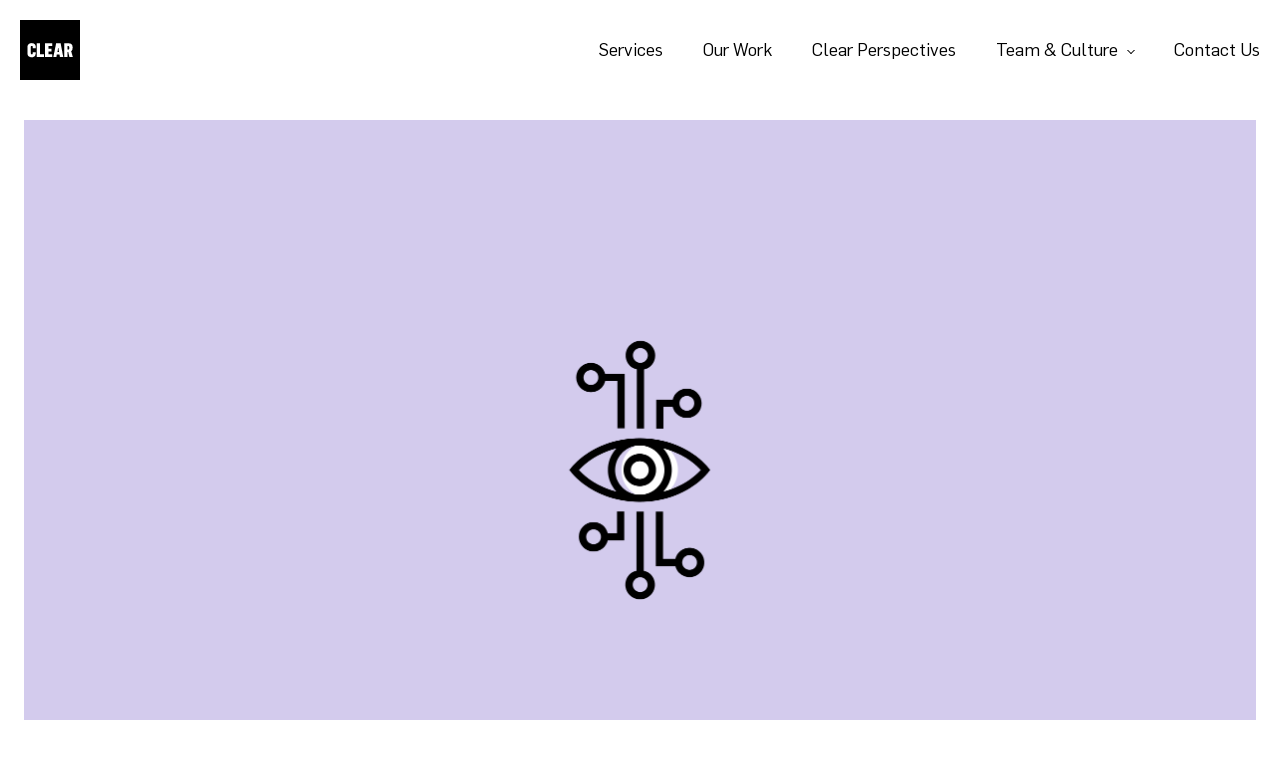

--- FILE ---
content_type: text/html; charset=UTF-8
request_url: https://clearstrategy.com/thinking/unlocking-the-power-of-ai/
body_size: 21622
content:
    <!DOCTYPE html>
<html lang="en-US" prefix="og: https://ogp.me/ns#">

<head> <script type="text/javascript">if(!gform){document.addEventListener("gform_main_scripts_loaded",function(){gform.scriptsLoaded=!0}),window.addEventListener("DOMContentLoaded",function(){gform.domLoaded=!0});var gform={domLoaded:!1,scriptsLoaded:!1,initializeOnLoaded:function(o){gform.domLoaded&&gform.scriptsLoaded?o():!gform.domLoaded&&gform.scriptsLoaded?window.addEventListener("DOMContentLoaded",o):document.addEventListener("gform_main_scripts_loaded",o)},hooks:{action:{},filter:{}},addAction:function(o,n,r,t){gform.addHook("action",o,n,r,t)},addFilter:function(o,n,r,t){gform.addHook("filter",o,n,r,t)},doAction:function(o){gform.doHook("action",o,arguments)},applyFilters:function(o){return gform.doHook("filter",o,arguments)},removeAction:function(o,n){gform.removeHook("action",o,n)},removeFilter:function(o,n,r){gform.removeHook("filter",o,n,r)},addHook:function(o,n,r,t,i){null==gform.hooks[o][n]&&(gform.hooks[o][n]=[]);var e=gform.hooks[o][n];null==i&&(i=n+"_"+e.length),null==t&&(t=10),gform.hooks[o][n].push({tag:i,callable:r,priority:t})},doHook:function(o,n,r){if(r=Array.prototype.slice.call(r,1),null!=gform.hooks[o][n]){var t,i=gform.hooks[o][n];i.sort(function(o,n){return o.priority-n.priority});for(var e=0;e<i.length;e++)"function"!=typeof(t=i[e].callable)&&(t=window[t]),"action"==o?t.apply(null,r):r[0]=t.apply(null,r)}if("filter"==o)return r[0]},removeHook:function(o,n,r,t){if(null!=gform.hooks[o][n])for(var i=gform.hooks[o][n],e=i.length-1;0<=e;e--)null!=t&&t!=i[e].tag||null!=r&&r!=i[e].priority||i.splice(e,1)}}}</script>
	<meta charset="UTF-8">
	<meta http-equiv="content-type" content="text/html;charset=UTF-8" />
	<meta http-equiv="X-UA-Compatible" content="IE=edge">
									<meta name="viewport" content="width=device-width,initial-scale=1,maximum-scale=5">
	
	<!-- Google Tag Manager -->
	<script>(function(w,d,s,l,i){w[l]=w[l]||[];w[l].push({'gtm.start':
	new Date().getTime(),event:'gtm.js'});var f=d.getElementsByTagName(s)[0],
	j=d.createElement(s),dl=l!='dataLayer'?'&l='+l:'';j.async=true;j.src=
	'https://www.googletagmanager.com/gtm.js?id='+i+dl;f.parentNode.insertBefore(j,f);
	})(window,document,'script','dataLayer','GTM-W96PCRT');</script>
	<!-- End Google Tag Manager -->

	<link rel="apple-touch-icon" sizes="180x180" href="https://clearstrategy.com/wp-content/themes/clearstrategy/assets/src/img/favicon/apple-touch-icon.png">
	<link rel="icon" type="image/png" sizes="32x32" href="https://clearstrategy.com/wp-content/themes/clearstrategy/assets/src/img/favicon/favicon-32x32.png">
	<link rel="icon" type="image/png" sizes="16x16" href="https://clearstrategy.com/wp-content/themes/clearstrategy/assets/src/img/favicon/favicon-16x16.png">
	<link rel="manifest" href="https://clearstrategy.com/wp-content/themes/clearstrategy/assets/src/img/favicon/site.webmanifest">
	<link rel="mask-icon" href="https://clearstrategy.com/wp-content/themes/clearstrategy/assets/src/img/favicon/safari-pinned-tab.svg" color="#000000">
	<link rel="shortcut icon" href="https://clearstrategy.com/wp-content/themes/clearstrategy/assets/src/img/favicon/favicon.ico">
	<meta name="msapplication-TileColor" content="#000000">
	<meta name="msapplication-config" content="/favicon/browserconfig.xml">
	<meta name="theme-color" content="#ffffff">

	<base href="https://clearstrategy.com">

	<script data-cfasync="false" data-no-defer="1">var ewww_webp_supported=!1;function check_webp_feature(A,e){var w;e=void 0!==e?e:function(){},ewww_webp_supported?e(ewww_webp_supported):((w=new Image).onload=function(){ewww_webp_supported=0<w.width&&0<w.height,e&&e(ewww_webp_supported)},w.onerror=function(){e&&e(!1)},w.src="data:image/webp;base64,"+{alpha:"UklGRkoAAABXRUJQVlA4WAoAAAAQAAAAAAAAAAAAQUxQSAwAAAARBxAR/Q9ERP8DAABWUDggGAAAABQBAJ0BKgEAAQAAAP4AAA3AAP7mtQAAAA=="}[A])}check_webp_feature("alpha");</script><script data-cfasync="false" data-no-defer="1">var Arrive=function(c,w){"use strict";if(c.MutationObserver&&"undefined"!=typeof HTMLElement){var r,a=0,u=(r=HTMLElement.prototype.matches||HTMLElement.prototype.webkitMatchesSelector||HTMLElement.prototype.mozMatchesSelector||HTMLElement.prototype.msMatchesSelector,{matchesSelector:function(e,t){return e instanceof HTMLElement&&r.call(e,t)},addMethod:function(e,t,r){var a=e[t];e[t]=function(){return r.length==arguments.length?r.apply(this,arguments):"function"==typeof a?a.apply(this,arguments):void 0}},callCallbacks:function(e,t){t&&t.options.onceOnly&&1==t.firedElems.length&&(e=[e[0]]);for(var r,a=0;r=e[a];a++)r&&r.callback&&r.callback.call(r.elem,r.elem);t&&t.options.onceOnly&&1==t.firedElems.length&&t.me.unbindEventWithSelectorAndCallback.call(t.target,t.selector,t.callback)},checkChildNodesRecursively:function(e,t,r,a){for(var i,n=0;i=e[n];n++)r(i,t,a)&&a.push({callback:t.callback,elem:i}),0<i.childNodes.length&&u.checkChildNodesRecursively(i.childNodes,t,r,a)},mergeArrays:function(e,t){var r,a={};for(r in e)e.hasOwnProperty(r)&&(a[r]=e[r]);for(r in t)t.hasOwnProperty(r)&&(a[r]=t[r]);return a},toElementsArray:function(e){return e=void 0!==e&&("number"!=typeof e.length||e===c)?[e]:e}}),e=(l.prototype.addEvent=function(e,t,r,a){a={target:e,selector:t,options:r,callback:a,firedElems:[]};return this._beforeAdding&&this._beforeAdding(a),this._eventsBucket.push(a),a},l.prototype.removeEvent=function(e){for(var t,r=this._eventsBucket.length-1;t=this._eventsBucket[r];r--)e(t)&&(this._beforeRemoving&&this._beforeRemoving(t),(t=this._eventsBucket.splice(r,1))&&t.length&&(t[0].callback=null))},l.prototype.beforeAdding=function(e){this._beforeAdding=e},l.prototype.beforeRemoving=function(e){this._beforeRemoving=e},l),t=function(i,n){var o=new e,l=this,s={fireOnAttributesModification:!1};return o.beforeAdding(function(t){var e=t.target;e!==c.document&&e!==c||(e=document.getElementsByTagName("html")[0]);var r=new MutationObserver(function(e){n.call(this,e,t)}),a=i(t.options);r.observe(e,a),t.observer=r,t.me=l}),o.beforeRemoving(function(e){e.observer.disconnect()}),this.bindEvent=function(e,t,r){t=u.mergeArrays(s,t);for(var a=u.toElementsArray(this),i=0;i<a.length;i++)o.addEvent(a[i],e,t,r)},this.unbindEvent=function(){var r=u.toElementsArray(this);o.removeEvent(function(e){for(var t=0;t<r.length;t++)if(this===w||e.target===r[t])return!0;return!1})},this.unbindEventWithSelectorOrCallback=function(r){var a=u.toElementsArray(this),i=r,e="function"==typeof r?function(e){for(var t=0;t<a.length;t++)if((this===w||e.target===a[t])&&e.callback===i)return!0;return!1}:function(e){for(var t=0;t<a.length;t++)if((this===w||e.target===a[t])&&e.selector===r)return!0;return!1};o.removeEvent(e)},this.unbindEventWithSelectorAndCallback=function(r,a){var i=u.toElementsArray(this);o.removeEvent(function(e){for(var t=0;t<i.length;t++)if((this===w||e.target===i[t])&&e.selector===r&&e.callback===a)return!0;return!1})},this},i=new function(){var s={fireOnAttributesModification:!1,onceOnly:!1,existing:!1};function n(e,t,r){return!(!u.matchesSelector(e,t.selector)||(e._id===w&&(e._id=a++),-1!=t.firedElems.indexOf(e._id)))&&(t.firedElems.push(e._id),!0)}var c=(i=new t(function(e){var t={attributes:!1,childList:!0,subtree:!0};return e.fireOnAttributesModification&&(t.attributes=!0),t},function(e,i){e.forEach(function(e){var t=e.addedNodes,r=e.target,a=[];null!==t&&0<t.length?u.checkChildNodesRecursively(t,i,n,a):"attributes"===e.type&&n(r,i)&&a.push({callback:i.callback,elem:r}),u.callCallbacks(a,i)})})).bindEvent;return i.bindEvent=function(e,t,r){t=void 0===r?(r=t,s):u.mergeArrays(s,t);var a=u.toElementsArray(this);if(t.existing){for(var i=[],n=0;n<a.length;n++)for(var o=a[n].querySelectorAll(e),l=0;l<o.length;l++)i.push({callback:r,elem:o[l]});if(t.onceOnly&&i.length)return r.call(i[0].elem,i[0].elem);setTimeout(u.callCallbacks,1,i)}c.call(this,e,t,r)},i},o=new function(){var a={};function i(e,t){return u.matchesSelector(e,t.selector)}var n=(o=new t(function(){return{childList:!0,subtree:!0}},function(e,r){e.forEach(function(e){var t=e.removedNodes,e=[];null!==t&&0<t.length&&u.checkChildNodesRecursively(t,r,i,e),u.callCallbacks(e,r)})})).bindEvent;return o.bindEvent=function(e,t,r){t=void 0===r?(r=t,a):u.mergeArrays(a,t),n.call(this,e,t,r)},o};d(HTMLElement.prototype),d(NodeList.prototype),d(HTMLCollection.prototype),d(HTMLDocument.prototype),d(Window.prototype);var n={};return s(i,n,"unbindAllArrive"),s(o,n,"unbindAllLeave"),n}function l(){this._eventsBucket=[],this._beforeAdding=null,this._beforeRemoving=null}function s(e,t,r){u.addMethod(t,r,e.unbindEvent),u.addMethod(t,r,e.unbindEventWithSelectorOrCallback),u.addMethod(t,r,e.unbindEventWithSelectorAndCallback)}function d(e){e.arrive=i.bindEvent,s(i,e,"unbindArrive"),e.leave=o.bindEvent,s(o,e,"unbindLeave")}}(window,void 0),ewww_webp_supported=!1;function check_webp_feature(e,t){var r;ewww_webp_supported?t(ewww_webp_supported):((r=new Image).onload=function(){ewww_webp_supported=0<r.width&&0<r.height,t(ewww_webp_supported)},r.onerror=function(){t(!1)},r.src="data:image/webp;base64,"+{alpha:"UklGRkoAAABXRUJQVlA4WAoAAAAQAAAAAAAAAAAAQUxQSAwAAAARBxAR/Q9ERP8DAABWUDggGAAAABQBAJ0BKgEAAQAAAP4AAA3AAP7mtQAAAA==",animation:"UklGRlIAAABXRUJQVlA4WAoAAAASAAAAAAAAAAAAQU5JTQYAAAD/////AABBTk1GJgAAAAAAAAAAAAAAAAAAAGQAAABWUDhMDQAAAC8AAAAQBxAREYiI/gcA"}[e])}function ewwwLoadImages(e){if(e){for(var t=document.querySelectorAll(".batch-image img, .image-wrapper a, .ngg-pro-masonry-item a, .ngg-galleria-offscreen-seo-wrapper a"),r=0,a=t.length;r<a;r++)ewwwAttr(t[r],"data-src",t[r].getAttribute("data-webp")),ewwwAttr(t[r],"data-thumbnail",t[r].getAttribute("data-webp-thumbnail"));for(var i=document.querySelectorAll(".rev_slider ul li"),r=0,a=i.length;r<a;r++){ewwwAttr(i[r],"data-thumb",i[r].getAttribute("data-webp-thumb"));for(var n=1;n<11;)ewwwAttr(i[r],"data-param"+n,i[r].getAttribute("data-webp-param"+n)),n++}for(r=0,a=(i=document.querySelectorAll(".rev_slider img")).length;r<a;r++)ewwwAttr(i[r],"data-lazyload",i[r].getAttribute("data-webp-lazyload"));for(var o=document.querySelectorAll("div.woocommerce-product-gallery__image"),r=0,a=o.length;r<a;r++)ewwwAttr(o[r],"data-thumb",o[r].getAttribute("data-webp-thumb"))}for(var l=document.querySelectorAll("video"),r=0,a=l.length;r<a;r++)ewwwAttr(l[r],"poster",e?l[r].getAttribute("data-poster-webp"):l[r].getAttribute("data-poster-image"));for(var s,c=document.querySelectorAll("img.ewww_webp_lazy_load"),r=0,a=c.length;r<a;r++)e&&(ewwwAttr(c[r],"data-lazy-srcset",c[r].getAttribute("data-lazy-srcset-webp")),ewwwAttr(c[r],"data-srcset",c[r].getAttribute("data-srcset-webp")),ewwwAttr(c[r],"data-lazy-src",c[r].getAttribute("data-lazy-src-webp")),ewwwAttr(c[r],"data-src",c[r].getAttribute("data-src-webp")),ewwwAttr(c[r],"data-orig-file",c[r].getAttribute("data-webp-orig-file")),ewwwAttr(c[r],"data-medium-file",c[r].getAttribute("data-webp-medium-file")),ewwwAttr(c[r],"data-large-file",c[r].getAttribute("data-webp-large-file")),null!=(s=c[r].getAttribute("srcset"))&&!1!==s&&s.includes("R0lGOD")&&ewwwAttr(c[r],"src",c[r].getAttribute("data-lazy-src-webp"))),c[r].className=c[r].className.replace(/\bewww_webp_lazy_load\b/,"");for(var w=document.querySelectorAll(".ewww_webp"),r=0,a=w.length;r<a;r++)e?(ewwwAttr(w[r],"srcset",w[r].getAttribute("data-srcset-webp")),ewwwAttr(w[r],"src",w[r].getAttribute("data-src-webp")),ewwwAttr(w[r],"data-orig-file",w[r].getAttribute("data-webp-orig-file")),ewwwAttr(w[r],"data-medium-file",w[r].getAttribute("data-webp-medium-file")),ewwwAttr(w[r],"data-large-file",w[r].getAttribute("data-webp-large-file")),ewwwAttr(w[r],"data-large_image",w[r].getAttribute("data-webp-large_image")),ewwwAttr(w[r],"data-src",w[r].getAttribute("data-webp-src"))):(ewwwAttr(w[r],"srcset",w[r].getAttribute("data-srcset-img")),ewwwAttr(w[r],"src",w[r].getAttribute("data-src-img"))),w[r].className=w[r].className.replace(/\bewww_webp\b/,"ewww_webp_loaded");window.jQuery&&jQuery.fn.isotope&&jQuery.fn.imagesLoaded&&(jQuery(".fusion-posts-container-infinite").imagesLoaded(function(){jQuery(".fusion-posts-container-infinite").hasClass("isotope")&&jQuery(".fusion-posts-container-infinite").isotope()}),jQuery(".fusion-portfolio:not(.fusion-recent-works) .fusion-portfolio-wrapper").imagesLoaded(function(){jQuery(".fusion-portfolio:not(.fusion-recent-works) .fusion-portfolio-wrapper").isotope()}))}function ewwwWebPInit(e){ewwwLoadImages(e),ewwwNggLoadGalleries(e),document.arrive(".ewww_webp",function(){ewwwLoadImages(e)}),document.arrive(".ewww_webp_lazy_load",function(){ewwwLoadImages(e)}),document.arrive("videos",function(){ewwwLoadImages(e)}),"loading"==document.readyState?document.addEventListener("DOMContentLoaded",ewwwJSONParserInit):("undefined"!=typeof galleries&&ewwwNggParseGalleries(e),ewwwWooParseVariations(e))}function ewwwAttr(e,t,r){null!=r&&!1!==r&&e.setAttribute(t,r)}function ewwwJSONParserInit(){"undefined"!=typeof galleries&&check_webp_feature("alpha",ewwwNggParseGalleries),check_webp_feature("alpha",ewwwWooParseVariations)}function ewwwWooParseVariations(e){if(e)for(var t=document.querySelectorAll("form.variations_form"),r=0,a=t.length;r<a;r++){var i=t[r].getAttribute("data-product_variations"),n=!1;try{for(var o in i=JSON.parse(i))void 0!==i[o]&&void 0!==i[o].image&&(void 0!==i[o].image.src_webp&&(i[o].image.src=i[o].image.src_webp,n=!0),void 0!==i[o].image.srcset_webp&&(i[o].image.srcset=i[o].image.srcset_webp,n=!0),void 0!==i[o].image.full_src_webp&&(i[o].image.full_src=i[o].image.full_src_webp,n=!0),void 0!==i[o].image.gallery_thumbnail_src_webp&&(i[o].image.gallery_thumbnail_src=i[o].image.gallery_thumbnail_src_webp,n=!0),void 0!==i[o].image.thumb_src_webp&&(i[o].image.thumb_src=i[o].image.thumb_src_webp,n=!0));n&&ewwwAttr(t[r],"data-product_variations",JSON.stringify(i))}catch(e){}}}function ewwwNggParseGalleries(e){if(e)for(var t in galleries){var r=galleries[t];galleries[t].images_list=ewwwNggParseImageList(r.images_list)}}function ewwwNggLoadGalleries(e){e&&document.addEventListener("ngg.galleria.themeadded",function(e,t){window.ngg_galleria._create_backup=window.ngg_galleria.create,window.ngg_galleria.create=function(e,t){var r=$(e).data("id");return galleries["gallery_"+r].images_list=ewwwNggParseImageList(galleries["gallery_"+r].images_list),window.ngg_galleria._create_backup(e,t)}})}function ewwwNggParseImageList(e){for(var t in e){var r=e[t];if(void 0!==r["image-webp"]&&(e[t].image=r["image-webp"],delete e[t]["image-webp"]),void 0!==r["thumb-webp"]&&(e[t].thumb=r["thumb-webp"],delete e[t]["thumb-webp"]),void 0!==r.full_image_webp&&(e[t].full_image=r.full_image_webp,delete e[t].full_image_webp),void 0!==r.srcsets)for(var a in r.srcsets)nggSrcset=r.srcsets[a],void 0!==r.srcsets[a+"-webp"]&&(e[t].srcsets[a]=r.srcsets[a+"-webp"],delete e[t].srcsets[a+"-webp"]);if(void 0!==r.full_srcsets)for(var i in r.full_srcsets)nggFSrcset=r.full_srcsets[i],void 0!==r.full_srcsets[i+"-webp"]&&(e[t].full_srcsets[i]=r.full_srcsets[i+"-webp"],delete e[t].full_srcsets[i+"-webp"])}return e}check_webp_feature("alpha",ewwwWebPInit);</script>
<!-- Google Tag Manager for WordPress by gtm4wp.com -->
<script data-cfasync="false" data-pagespeed-no-defer>
	var gtm4wp_datalayer_name = "dataLayer";
	var dataLayer = dataLayer || [];
</script>
<!-- End Google Tag Manager for WordPress by gtm4wp.com -->
<!-- Search Engine Optimization by Rank Math PRO - https://rankmath.com/ -->
<title>Unlocking the power of AI - Clear M&amp;C Saatchi</title>
<meta name="description" content="How to use AI as an additional lens of clarity to see the unseen and augment your own intelligence, resulting in a better brand strategy."/>
<meta name="robots" content="follow, index, max-snippet:-1, max-video-preview:-1, max-image-preview:large"/>
<link rel="canonical" href="https://clearstrategy.com/thinking/unlocking-the-power-of-ai/" />
<meta property="og:locale" content="en_US" />
<meta property="og:type" content="article" />
<meta property="og:title" content="Unlocking the power of AI - Clear M&amp;C Saatchi" />
<meta property="og:description" content="How to use AI as an additional lens of clarity to see the unseen and augment your own intelligence, resulting in a better brand strategy." />
<meta property="og:url" content="https://clearstrategy.com/thinking/unlocking-the-power-of-ai/" />
<meta property="og:site_name" content="Clear M&amp;C Saatchi" />
<meta property="article:section" content="Artificial Intelligence" />
<meta property="og:updated_time" content="2023-10-17T16:15:39+00:00" />
<meta property="og:image" content="https://clearstrategy.com/wp-content/uploads/2023/09/AI_Icon_25Tint-1920x977.png" />
<meta property="og:image:secure_url" content="https://clearstrategy.com/wp-content/uploads/2023/09/AI_Icon_25Tint-1920x977.png" />
<meta property="og:image:width" content="1920" />
<meta property="og:image:height" content="977" />
<meta property="og:image:alt" content="Icon of an eye surrounded by nodes to represent unlocking the power of AI by using AI as an additional lens of clarity, then combining it with human understanding to attain augmented intelligence" />
<meta property="og:image:type" content="image/png" />
<meta property="article:published_time" content="2023-09-19T19:07:48+00:00" />
<meta property="article:modified_time" content="2023-10-17T16:15:39+00:00" />
<meta name="twitter:card" content="summary_large_image" />
<meta name="twitter:title" content="Unlocking the power of AI - Clear M&amp;C Saatchi" />
<meta name="twitter:description" content="How to use AI as an additional lens of clarity to see the unseen and augment your own intelligence, resulting in a better brand strategy." />
<meta name="twitter:image" content="https://clearstrategy.com/wp-content/uploads/2023/09/AI_Icon_25Tint-1920x977.png" />
<meta name="twitter:label1" content="Written by" />
<meta name="twitter:data1" content="Aliza Lalani" />
<meta name="twitter:label2" content="Time to read" />
<meta name="twitter:data2" content="Less than a minute" />
<script type="application/ld+json" class="rank-math-schema-pro">{"@context":"https://schema.org","@graph":[{"@type":"Organization","@id":"https://clearstrategy.com/#organization","parentOrganization":{"@type":"Organization","name":"M&amp;C Saatchi","url":"https://mcsaatchi.com"},"sameAs":{"":"https://www.facebook.com/CLEARMCSaatchi/","@type":"sameAs"}},{"@type":"Organization","@id":"https://clearstrategy.com/#organization","name":"Clear Strategy","url":"https://clearstrategy.com","logo":{"@type":"ImageObject","@id":"https://clearstrategy.com/#logo","url":"https://clearstrategy.com/wp-content/uploads/2021/12/logo-clear.png","contentUrl":"https://clearstrategy.com/wp-content/uploads/2021/12/logo-clear.png","caption":"Clear Strategy","inLanguage":"en-US","width":"1000","height":"1000"}},{"@type":"WebSite","@id":"https://clearstrategy.com/#website","url":"https://clearstrategy.com","name":"Clear Strategy","publisher":{"@id":"https://clearstrategy.com/#organization"},"inLanguage":"en-US"},{"@type":"ImageObject","@id":"https://clearstrategy.com/wp-content/uploads/2023/09/AI_Icon_25Tint.png","url":"https://clearstrategy.com/wp-content/uploads/2023/09/AI_Icon_25Tint.png","width":"2760","height":"1405","caption":"Icon of an eye surrounded by nodes to represent unlocking the power of AI by using AI as an additional lens of clarity, then combining it with human understanding to attain augmented intelligence","inLanguage":"en-US"},{"@type":"WebPage","@id":"https://clearstrategy.com/thinking/unlocking-the-power-of-ai/#webpage","url":"https://clearstrategy.com/thinking/unlocking-the-power-of-ai/","name":"Unlocking the power of AI - Clear M&amp;C Saatchi","datePublished":"2023-09-19T19:07:48+00:00","dateModified":"2023-10-17T16:15:39+00:00","isPartOf":{"@id":"https://clearstrategy.com/#website"},"primaryImageOfPage":{"@id":"https://clearstrategy.com/wp-content/uploads/2023/09/AI_Icon_25Tint.png"},"inLanguage":"en-US"},{"@type":"BlogPosting","headline":"Unlocking the power of AI - Clear M&amp;C Saatchi","keywords":"The power of AI,AI","datePublished":"2023-09-19T19:07:48+00:00","dateModified":"2023-10-17T16:15:39+00:00","articleSection":"Artificial Intelligence, Brand Experience, Brand Strategy, China, Consumer Goods, Corporate Branding, Customer Experience, CX, Financial Services, Germany, Global, Growth Strategy, Innovation, Positioning, Research Study, Strategy, Technology, UK, US, UX","author":{"@type":"Person","name":"Clear Strategy"},"publisher":{"@id":"https://clearstrategy.com/#organization"},"description":"How to use AI as an additional lens of clarity to see the unseen and augment your own intelligence, resulting in a better brand strategy.","name":"Unlocking the power of AI - Clear M&amp;C Saatchi","@id":"https://clearstrategy.com/thinking/unlocking-the-power-of-ai/#richSnippet","isPartOf":{"@id":"https://clearstrategy.com/thinking/unlocking-the-power-of-ai/#webpage"},"image":{"@id":"https://clearstrategy.com/wp-content/uploads/2023/09/AI_Icon_25Tint.png"},"inLanguage":"en-US","mainEntityOfPage":{"@id":"https://clearstrategy.com/thinking/unlocking-the-power-of-ai/#webpage"}}]}</script>
<!-- /Rank Math WordPress SEO plugin -->

<link rel='dns-prefetch' href='//clearstrategy.com' />
<link rel='dns-prefetch' href='//js-eu1.hs-scripts.com' />
<link rel="alternate" type="application/rss+xml" title="Clear M&amp;C Saatchi &raquo; Feed" href="https://clearstrategy.com/feed/" />
<link rel="stylesheet" href="https://clearstrategy.com/wp-includes/css/classic-themes.min.css">
<style id='global-styles-inline-css' type='text/css'>
body{--wp--preset--color--black: #000000;--wp--preset--color--cyan-bluish-gray: #abb8c3;--wp--preset--color--white: #ffffff;--wp--preset--color--pale-pink: #f78da7;--wp--preset--color--vivid-red: #cf2e2e;--wp--preset--color--luminous-vivid-orange: #ff6900;--wp--preset--color--luminous-vivid-amber: #fcb900;--wp--preset--color--light-green-cyan: #7bdcb5;--wp--preset--color--vivid-green-cyan: #00d084;--wp--preset--color--pale-cyan-blue: #8ed1fc;--wp--preset--color--vivid-cyan-blue: #0693e3;--wp--preset--color--vivid-purple: #9b51e0;--wp--preset--gradient--vivid-cyan-blue-to-vivid-purple: linear-gradient(135deg,rgba(6,147,227,1) 0%,rgb(155,81,224) 100%);--wp--preset--gradient--light-green-cyan-to-vivid-green-cyan: linear-gradient(135deg,rgb(122,220,180) 0%,rgb(0,208,130) 100%);--wp--preset--gradient--luminous-vivid-amber-to-luminous-vivid-orange: linear-gradient(135deg,rgba(252,185,0,1) 0%,rgba(255,105,0,1) 100%);--wp--preset--gradient--luminous-vivid-orange-to-vivid-red: linear-gradient(135deg,rgba(255,105,0,1) 0%,rgb(207,46,46) 100%);--wp--preset--gradient--very-light-gray-to-cyan-bluish-gray: linear-gradient(135deg,rgb(238,238,238) 0%,rgb(169,184,195) 100%);--wp--preset--gradient--cool-to-warm-spectrum: linear-gradient(135deg,rgb(74,234,220) 0%,rgb(151,120,209) 20%,rgb(207,42,186) 40%,rgb(238,44,130) 60%,rgb(251,105,98) 80%,rgb(254,248,76) 100%);--wp--preset--gradient--blush-light-purple: linear-gradient(135deg,rgb(255,206,236) 0%,rgb(152,150,240) 100%);--wp--preset--gradient--blush-bordeaux: linear-gradient(135deg,rgb(254,205,165) 0%,rgb(254,45,45) 50%,rgb(107,0,62) 100%);--wp--preset--gradient--luminous-dusk: linear-gradient(135deg,rgb(255,203,112) 0%,rgb(199,81,192) 50%,rgb(65,88,208) 100%);--wp--preset--gradient--pale-ocean: linear-gradient(135deg,rgb(255,245,203) 0%,rgb(182,227,212) 50%,rgb(51,167,181) 100%);--wp--preset--gradient--electric-grass: linear-gradient(135deg,rgb(202,248,128) 0%,rgb(113,206,126) 100%);--wp--preset--gradient--midnight: linear-gradient(135deg,rgb(2,3,129) 0%,rgb(40,116,252) 100%);--wp--preset--duotone--dark-grayscale: url('#wp-duotone-dark-grayscale');--wp--preset--duotone--grayscale: url('#wp-duotone-grayscale');--wp--preset--duotone--purple-yellow: url('#wp-duotone-purple-yellow');--wp--preset--duotone--blue-red: url('#wp-duotone-blue-red');--wp--preset--duotone--midnight: url('#wp-duotone-midnight');--wp--preset--duotone--magenta-yellow: url('#wp-duotone-magenta-yellow');--wp--preset--duotone--purple-green: url('#wp-duotone-purple-green');--wp--preset--duotone--blue-orange: url('#wp-duotone-blue-orange');--wp--preset--font-size--small: 13px;--wp--preset--font-size--medium: 20px;--wp--preset--font-size--large: 36px;--wp--preset--font-size--x-large: 42px;--wp--preset--spacing--20: 0.44rem;--wp--preset--spacing--30: 0.67rem;--wp--preset--spacing--40: 1rem;--wp--preset--spacing--50: 1.5rem;--wp--preset--spacing--60: 2.25rem;--wp--preset--spacing--70: 3.38rem;--wp--preset--spacing--80: 5.06rem;--wp--preset--shadow--natural: 6px 6px 9px rgba(0, 0, 0, 0.2);--wp--preset--shadow--deep: 12px 12px 50px rgba(0, 0, 0, 0.4);--wp--preset--shadow--sharp: 6px 6px 0px rgba(0, 0, 0, 0.2);--wp--preset--shadow--outlined: 6px 6px 0px -3px rgba(255, 255, 255, 1), 6px 6px rgba(0, 0, 0, 1);--wp--preset--shadow--crisp: 6px 6px 0px rgba(0, 0, 0, 1);}:where(.is-layout-flex){gap: 0.5em;}body .is-layout-flow > .alignleft{float: left;margin-inline-start: 0;margin-inline-end: 2em;}body .is-layout-flow > .alignright{float: right;margin-inline-start: 2em;margin-inline-end: 0;}body .is-layout-flow > .aligncenter{margin-left: auto !important;margin-right: auto !important;}body .is-layout-constrained > .alignleft{float: left;margin-inline-start: 0;margin-inline-end: 2em;}body .is-layout-constrained > .alignright{float: right;margin-inline-start: 2em;margin-inline-end: 0;}body .is-layout-constrained > .aligncenter{margin-left: auto !important;margin-right: auto !important;}body .is-layout-constrained > :where(:not(.alignleft):not(.alignright):not(.alignfull)){max-width: var(--wp--style--global--content-size);margin-left: auto !important;margin-right: auto !important;}body .is-layout-constrained > .alignwide{max-width: var(--wp--style--global--wide-size);}body .is-layout-flex{display: flex;}body .is-layout-flex{flex-wrap: wrap;align-items: center;}body .is-layout-flex > *{margin: 0;}:where(.wp-block-columns.is-layout-flex){gap: 2em;}.has-black-color{color: var(--wp--preset--color--black) !important;}.has-cyan-bluish-gray-color{color: var(--wp--preset--color--cyan-bluish-gray) !important;}.has-white-color{color: var(--wp--preset--color--white) !important;}.has-pale-pink-color{color: var(--wp--preset--color--pale-pink) !important;}.has-vivid-red-color{color: var(--wp--preset--color--vivid-red) !important;}.has-luminous-vivid-orange-color{color: var(--wp--preset--color--luminous-vivid-orange) !important;}.has-luminous-vivid-amber-color{color: var(--wp--preset--color--luminous-vivid-amber) !important;}.has-light-green-cyan-color{color: var(--wp--preset--color--light-green-cyan) !important;}.has-vivid-green-cyan-color{color: var(--wp--preset--color--vivid-green-cyan) !important;}.has-pale-cyan-blue-color{color: var(--wp--preset--color--pale-cyan-blue) !important;}.has-vivid-cyan-blue-color{color: var(--wp--preset--color--vivid-cyan-blue) !important;}.has-vivid-purple-color{color: var(--wp--preset--color--vivid-purple) !important;}.has-black-background-color{background-color: var(--wp--preset--color--black) !important;}.has-cyan-bluish-gray-background-color{background-color: var(--wp--preset--color--cyan-bluish-gray) !important;}.has-white-background-color{background-color: var(--wp--preset--color--white) !important;}.has-pale-pink-background-color{background-color: var(--wp--preset--color--pale-pink) !important;}.has-vivid-red-background-color{background-color: var(--wp--preset--color--vivid-red) !important;}.has-luminous-vivid-orange-background-color{background-color: var(--wp--preset--color--luminous-vivid-orange) !important;}.has-luminous-vivid-amber-background-color{background-color: var(--wp--preset--color--luminous-vivid-amber) !important;}.has-light-green-cyan-background-color{background-color: var(--wp--preset--color--light-green-cyan) !important;}.has-vivid-green-cyan-background-color{background-color: var(--wp--preset--color--vivid-green-cyan) !important;}.has-pale-cyan-blue-background-color{background-color: var(--wp--preset--color--pale-cyan-blue) !important;}.has-vivid-cyan-blue-background-color{background-color: var(--wp--preset--color--vivid-cyan-blue) !important;}.has-vivid-purple-background-color{background-color: var(--wp--preset--color--vivid-purple) !important;}.has-black-border-color{border-color: var(--wp--preset--color--black) !important;}.has-cyan-bluish-gray-border-color{border-color: var(--wp--preset--color--cyan-bluish-gray) !important;}.has-white-border-color{border-color: var(--wp--preset--color--white) !important;}.has-pale-pink-border-color{border-color: var(--wp--preset--color--pale-pink) !important;}.has-vivid-red-border-color{border-color: var(--wp--preset--color--vivid-red) !important;}.has-luminous-vivid-orange-border-color{border-color: var(--wp--preset--color--luminous-vivid-orange) !important;}.has-luminous-vivid-amber-border-color{border-color: var(--wp--preset--color--luminous-vivid-amber) !important;}.has-light-green-cyan-border-color{border-color: var(--wp--preset--color--light-green-cyan) !important;}.has-vivid-green-cyan-border-color{border-color: var(--wp--preset--color--vivid-green-cyan) !important;}.has-pale-cyan-blue-border-color{border-color: var(--wp--preset--color--pale-cyan-blue) !important;}.has-vivid-cyan-blue-border-color{border-color: var(--wp--preset--color--vivid-cyan-blue) !important;}.has-vivid-purple-border-color{border-color: var(--wp--preset--color--vivid-purple) !important;}.has-vivid-cyan-blue-to-vivid-purple-gradient-background{background: var(--wp--preset--gradient--vivid-cyan-blue-to-vivid-purple) !important;}.has-light-green-cyan-to-vivid-green-cyan-gradient-background{background: var(--wp--preset--gradient--light-green-cyan-to-vivid-green-cyan) !important;}.has-luminous-vivid-amber-to-luminous-vivid-orange-gradient-background{background: var(--wp--preset--gradient--luminous-vivid-amber-to-luminous-vivid-orange) !important;}.has-luminous-vivid-orange-to-vivid-red-gradient-background{background: var(--wp--preset--gradient--luminous-vivid-orange-to-vivid-red) !important;}.has-very-light-gray-to-cyan-bluish-gray-gradient-background{background: var(--wp--preset--gradient--very-light-gray-to-cyan-bluish-gray) !important;}.has-cool-to-warm-spectrum-gradient-background{background: var(--wp--preset--gradient--cool-to-warm-spectrum) !important;}.has-blush-light-purple-gradient-background{background: var(--wp--preset--gradient--blush-light-purple) !important;}.has-blush-bordeaux-gradient-background{background: var(--wp--preset--gradient--blush-bordeaux) !important;}.has-luminous-dusk-gradient-background{background: var(--wp--preset--gradient--luminous-dusk) !important;}.has-pale-ocean-gradient-background{background: var(--wp--preset--gradient--pale-ocean) !important;}.has-electric-grass-gradient-background{background: var(--wp--preset--gradient--electric-grass) !important;}.has-midnight-gradient-background{background: var(--wp--preset--gradient--midnight) !important;}.has-small-font-size{font-size: var(--wp--preset--font-size--small) !important;}.has-medium-font-size{font-size: var(--wp--preset--font-size--medium) !important;}.has-large-font-size{font-size: var(--wp--preset--font-size--large) !important;}.has-x-large-font-size{font-size: var(--wp--preset--font-size--x-large) !important;}
.wp-block-navigation a:where(:not(.wp-element-button)){color: inherit;}
:where(.wp-block-columns.is-layout-flex){gap: 2em;}
.wp-block-pullquote{font-size: 1.5em;line-height: 1.6;}
</style>
<link rel="stylesheet" href="https://clearstrategy.com/wp-content/themes/clearstrategy/assets/dist/style.css?ver=6.2">
<script defer src="https://clearstrategy.com/wp-content/themes/clearstrategy/assets/dist/scripts.min.js?ver=6.2" id="main-js-js"></script>
			<!-- DO NOT COPY THIS SNIPPET! Start of Page Analytics Tracking for HubSpot WordPress plugin v10.2.5-->
			<script type="text/javascript" class="hsq-set-content-id" data-content-id="blog-post">
				var _hsq = _hsq || [];
				_hsq.push(["setContentType", "blog-post"]);
			</script>
			<!-- DO NOT COPY THIS SNIPPET! End of Page Analytics Tracking for HubSpot WordPress plugin -->
			
<!-- Google Tag Manager for WordPress by gtm4wp.com -->
<!-- GTM Container placement set to off -->
<script data-cfasync="false" data-pagespeed-no-defer>
	var dataLayer_content = {"pagePostType":"post","pagePostType2":"single-post","pageCategory":["artificial-intelligence","brand-experience","brand-strategy","china","consumer-goods","corporate-branding","customer-experience","cx","financial-services","germany","global","growth-strategy","innovation","positioning","research-study","strategy","technology","uk","us","ux"],"pagePostAuthor":"Aliza Lalani"};
	dataLayer.push( dataLayer_content );
</script>
<script type="text/javascript">
	console.warn && console.warn("[GTM4WP] Google Tag Manager container code placement set to OFF !!!");
	console.warn && console.warn("[GTM4WP] Data layer codes are active but GTM container must be loaded using custom coding !!!");
</script>
<!-- End Google Tag Manager for WordPress by gtm4wp.com --><noscript><style>.lazyload[data-src]{display:none !important;}</style></noscript><style>.lazyload{background-image:none !important;}.lazyload:before{background-image:none !important;}</style>
</head>    
    <body class="post-template-default single single-post postid-5451 single-format-standard" data-template="base.twig" itemscope itemtype="http://schema.org/WebPage">
<script data-cfasync="false" data-no-defer="1">if(typeof ewww_webp_supported==="undefined"){var ewww_webp_supported=!1}if(ewww_webp_supported){document.body.classList.add("webp-support")}</script>

        <!-- Google Tag Manager (noscript) -->
        <noscript><iframe src="https://www.googletagmanager.com/ns.html?id=GTM-W96PCRT"
        height="0" width="0" style="display:none;visibility:hidden"></iframe></noscript>
        <!-- End Google Tag Manager (noscript) -->

                                            

<header class="c-header">
    <div class="c-header__inner">
                <a href="/" class="c-header__logo">
            <svg class="c-header__logo-small" xmlns="http://www.w3.org/2000/svg" width="46" height="46"><path d="M46 0v46H0V0ZM9 17.7c-1.78 0-3.3 1-3.3 2.88v5.09c0 2 1.41 2.94 3.27 2.94a2.79 2.79 0 0 0 3.07-2.82v-1.07H9.75v.94a.74.74 0 1 1-1.47-.06v-5a.66.66 0 0 1 .72-.7.7.7 0 0 1 .74.74v1h2.3v-1.18A2.75 2.75 0 0 0 9 17.7Zm6.39.16h-2.52v10.59h5.55v-2.16h-3Zm9.39 0h-5.52v10.59h5.55v-2.16h-3v-2.15h2.39V22h-2.42v-2h3Zm6.36 0h-3.46l-2.14 10.6h2.33l.35-2h2l.36 2h2.55Zm6.21 0h-3.41v10.59h2.54v-4H37l.92 4h2.62l-1.3-4.55a3 3 0 0 0 1.16-2.8c0-2.3-1.22-3.24-3-3.24Zm-8 2.91.54 3.69h-1.16l.58-3.69ZM37.1 20c.44 0 .75.32.75 1.33s-.32 1.39-.75 1.39h-.61V20Z" style="fill-rule:evenodd"/></svg>
            <svg class="c-header__logo-large" xmlns="http://www.w3.org/2000/svg" width="80" height="80" viewBox="0 0 80 80"><path d="M80 0v80H0V0ZM15.67 30.78c-3.1 0-5.73 1.73-5.73 5v8.85c0 3.49 2.45 5.11 5.67 5.11 3 0 5.35-1.75 5.35-4.9V43H17v1.63a1.28 1.28 0 1 1-2.56-.11v-8.63a1.15 1.15 0 0 1 1.27-1.29A1.22 1.22 0 0 1 17 35.89v1.68h4v-2c0-3.19-2.49-4.79-5.33-4.79Zm11.1.28h-4.38v18.41H32v-3.74h-5.23Zm16.35 0h-9.63v18.41h9.65v-3.74h-5.26V42H42v-3.76h-4.12v-3.46h5.24Zm11.06 0h-6l-3.76 18.41h4.06l.59-3.47h3.56l.62 3.43h4.44Zm10.79 0H59v18.41h4.42v-6.94h.87l1.6 6.94h4.57l-2.24-7.9c1.21-.8 2-2.19 2-4.88 0-4-2.12-5.63-5.29-5.63ZM51 36.12l1 6.41h-2l1-6.41Zm13.48-1.35c.77 0 1.3.56 1.3 2.31 0 1.91-.55 2.41-1.3 2.41h-1.02v-4.72Z" style="fill-rule:evenodd"/></svg>
        </a>
        
        <div class="c-header__nav">
            
<nav class="c-nav">

    <ul class="c-nav__list">

        
            <li class="c-nav__item  menu-item menu-item-type-post_type menu-item-object-page menu-item-4372">
                <a href="https://clearstrategy.com/services/">Services</a>
                
                
                            </li>

        
            <li class="c-nav__item  menu-item menu-item-type-post_type menu-item-object-page menu-item-712">
                <a href="https://clearstrategy.com/case-studies/">Our Work</a>
                
                
                            </li>

        
            <li class="c-nav__item  menu-item menu-item-type-post_type menu-item-object-page menu-item-711">
                <a href="https://clearstrategy.com/thinking/">Clear Perspectives</a>
                
                
                            </li>

        
            <li class="c-nav__item unclickable menu-item menu-item-type-custom menu-item-object-custom menu-item-1521 menu-item-has-children">
                <a href="#">Team & Culture</a>
                
                                <span class="icon js-open-sub"></span>
                
                                <ul class="c-navigation__list c-navigation__children">

                                    
                    <li class=" menu-item menu-item-type-post_type menu-item-object-page menu-item-1914 c-navigation__item">
                        <a class="c-navigation__link c-navigation__link__child" target="" href="https://clearstrategy.com/people/">People</a>
                    </li>
                                    
                    <li class=" menu-item menu-item-type-custom menu-item-object-custom menu-item-2679 c-navigation__item">
                        <a class="c-navigation__link c-navigation__link__child" target="" href="https://careers.mcsaatchi.com/jobs/?department=CLEAR">Work at Clear</a>
                    </li>
                                    
                    <li class=" menu-item menu-item-type-post_type menu-item-object-page menu-item-2603 c-navigation__item">
                        <a class="c-navigation__link c-navigation__link__child" target="" href="https://clearstrategy.com/news/">News</a>
                    </li>
                
                </ul>
                            </li>

        
            <li class="c-nav__item  menu-item menu-item-type-post_type menu-item-object-page menu-item-4255">
                <a href="https://clearstrategy.com/contact-us/">Contact Us</a>
                
                
                            </li>

            
    </ul>

</nav>

        </div>

        <button class="c-header__menu-button js-menu-trigger" aria-controls="menu" aria-expanded="false">
            <span>Menu</span>
            <div class="lines">
                <span class="line line-1"></span>
                <span class="line line-2"></span>
                <span class="line line-3"></span>
            </div>
        </button>
    </div>
</header>

<div id="menu" class="c-menu" hidden>
    <div class="container">
        <div class="container__inner">
            <div class="c-menu__nav">
                
<nav class="c-nav">

    <ul class="c-nav__list">

        
            <li class="c-nav__item  menu-item menu-item-type-post_type menu-item-object-page menu-item-4372">
                <a href="https://clearstrategy.com/services/">Services</a>
                
                
                            </li>

        
            <li class="c-nav__item  menu-item menu-item-type-post_type menu-item-object-page menu-item-712">
                <a href="https://clearstrategy.com/case-studies/">Our Work</a>
                
                
                            </li>

        
            <li class="c-nav__item  menu-item menu-item-type-post_type menu-item-object-page menu-item-711">
                <a href="https://clearstrategy.com/thinking/">Clear Perspectives</a>
                
                
                            </li>

        
            <li class="c-nav__item unclickable menu-item menu-item-type-custom menu-item-object-custom menu-item-1521 menu-item-has-children">
                <a href="#">Team & Culture</a>
                
                                <span class="icon js-open-sub"></span>
                
                                <ul class="c-navigation__list c-navigation__children">

                                    
                    <li class=" menu-item menu-item-type-post_type menu-item-object-page menu-item-1914 c-navigation__item">
                        <a class="c-navigation__link c-navigation__link__child" target="" href="https://clearstrategy.com/people/">People</a>
                    </li>
                                    
                    <li class=" menu-item menu-item-type-custom menu-item-object-custom menu-item-2679 c-navigation__item">
                        <a class="c-navigation__link c-navigation__link__child" target="" href="https://careers.mcsaatchi.com/jobs/?department=CLEAR">Work at Clear</a>
                    </li>
                                    
                    <li class=" menu-item menu-item-type-post_type menu-item-object-page menu-item-2603 c-navigation__item">
                        <a class="c-navigation__link c-navigation__link__child" target="" href="https://clearstrategy.com/news/">News</a>
                    </li>
                
                </ul>
                            </li>

        
            <li class="c-nav__item  menu-item menu-item-type-post_type menu-item-object-page menu-item-4255">
                <a href="https://clearstrategy.com/contact-us/">Contact Us</a>
                
                
                            </li>

            
    </ul>

</nav>

                <ul class="c-menu__socials">
                                            <li>
                            <a href="https://www.linkedin.com/company/220466/" target="_blank">LinkedIn</a>
                        </li>
                                            <li>
                            <a href="https://twitter.com/clear_global" target="_blank">Twitter</a>
                        </li>
                                            <li>
                            <a href="https://www.instagram.com/clearmcsaatchi/" target="_blank">Instagram</a>
                        </li>
                                    </ul>
            </div>
        </div>
    </div>
</div>        
        <main class="o-main">
            

<article class="c-post">
    <div class="container">
        <div class="container__inner">
            <div class="grid">
                <div class="col-12">
                    <div class="c-post__hero">
                        <img src="[data-uri]" alt="" data-src="https://clearstrategy.com/wp-content/uploads/2023/09/AI_Icon_25Tint.png" decoding="async" class="lazyload ewww_webp_lazy_load" data-src-webp="https://clearstrategy.com/wp-content/uploads/2023/09/AI_Icon_25Tint.png.webp"><noscript><img src="https://clearstrategy.com/wp-content/uploads/2023/09/AI_Icon_25Tint.png" alt="" data-eio="l"></noscript>
                    </div>
                </div>
            </div>
        </div>
    </div>
    <div class="c-post__content">
        <div class="container">
            <div class="container__inner">
                <div class="grid">
                    <div class="col-12">
                        <h1 class="c-post__title">Unlocking the power of AI</h1>
                        <p class="c-post__excerpt">Seeing the unseen and gaining augmented intelligence</p>
                    </div>
                </div>
            </div>
        </div>

        <div class="c-post__main">
            
                            

<div class="m-design -spacing-top--none -spacing-bottom--none -background-color--default" style="background-color: default">
    <div class="m-wysiwyg">
        <div class="container">
            <div class="container__inner">
                <div class="grid">
                                        <div class="col-12">
                                            <div class="o-stack">
                            <h2><span style="color: #000000;">AI is everywhere.</span></h2>
<p>Every conference we attend, every article we read… everyone’s talking about AI. It’s the shiny new object – in our industry and in global business more generally. And that’s fair. The potential long-term impact of AI technology is significant: it has the possibility to redefine how we work, where we work, and what we work on.</p>
<p>But we’re not there yet. Remember back to the early noughties when voice technology first emerged? It was clunky, didn’t work half the time, and felt like a gimmick at best. The same is true for AI. It’s in its infancy and we’re still learning how to use it – its use cases, applications, advantages, and drawbacks (e.g., ethical concerns around how to navigate algorithmic bias). As with all technologies, it requires a human to make it work. And despite what some may claim, there aren’t any “real” AI experts (yet).</p>
<p>So goes the story with all new technologies – they&#8217;ll advance, we&#8217;ll adopt and adapt. We’re leaning in and experimenting, and here’s what we’ve learned so far.</p>
<h2><span style="color: #000000;">The superpower of AI: Doing more with more</span></h2>
<p>To date, AI has been driving our work in three key ways:</p>
<p><img decoding="async" class="aligncenter size-full wp-image-5453 lazyload ewww_webp_lazy_load" src="[data-uri]" alt="" width="4500" height="4500"   data-src="https://clearstrategy.com/wp-content/uploads/2023/09/Final-Venns-01.png" data-srcset="https://clearstrategy.com/wp-content/uploads/2023/09/Final-Venns-01.png 4500w, https://clearstrategy.com/wp-content/uploads/2023/09/Final-Venns-01-300x300.png 300w, https://clearstrategy.com/wp-content/uploads/2023/09/Final-Venns-01-1080x1080.png 1080w, https://clearstrategy.com/wp-content/uploads/2023/09/Final-Venns-01-150x150.png 150w, https://clearstrategy.com/wp-content/uploads/2023/09/Final-Venns-01-768x768.png 768w, https://clearstrategy.com/wp-content/uploads/2023/09/Final-Venns-01-1536x1536.png 1536w, https://clearstrategy.com/wp-content/uploads/2023/09/Final-Venns-01-2048x2048.png 2048w, https://clearstrategy.com/wp-content/uploads/2023/09/Final-Venns-01-1980x1980.png 1980w" data-sizes="auto" data-src-webp="https://clearstrategy.com/wp-content/uploads/2023/09/Final-Venns-01.png.webp" data-srcset-webp="https://clearstrategy.com/wp-content/uploads/2023/09/Final-Venns-01.png.webp 4500w, https://clearstrategy.com/wp-content/uploads/2023/09/Final-Venns-01-300x300.png.webp 300w, https://clearstrategy.com/wp-content/uploads/2023/09/Final-Venns-01-1080x1080.png.webp 1080w, https://clearstrategy.com/wp-content/uploads/2023/09/Final-Venns-01-150x150.png.webp 150w, https://clearstrategy.com/wp-content/uploads/2023/09/Final-Venns-01-768x768.png.webp 768w, https://clearstrategy.com/wp-content/uploads/2023/09/Final-Venns-01-1536x1536.png.webp 1536w, https://clearstrategy.com/wp-content/uploads/2023/09/Final-Venns-01-2048x2048.png.webp 2048w, https://clearstrategy.com/wp-content/uploads/2023/09/Final-Venns-01-1980x1980.png.webp 1980w" /><noscript><img decoding="async" class="aligncenter size-full wp-image-5453" src="https://clearstrategy.com/wp-content/uploads/2023/09/Final-Venns-01.png" alt="" width="4500" height="4500" srcset="https://clearstrategy.com/wp-content/uploads/2023/09/Final-Venns-01.png 4500w, https://clearstrategy.com/wp-content/uploads/2023/09/Final-Venns-01-300x300.png 300w, https://clearstrategy.com/wp-content/uploads/2023/09/Final-Venns-01-1080x1080.png 1080w, https://clearstrategy.com/wp-content/uploads/2023/09/Final-Venns-01-150x150.png 150w, https://clearstrategy.com/wp-content/uploads/2023/09/Final-Venns-01-768x768.png 768w, https://clearstrategy.com/wp-content/uploads/2023/09/Final-Venns-01-1536x1536.png 1536w, https://clearstrategy.com/wp-content/uploads/2023/09/Final-Venns-01-2048x2048.png 2048w, https://clearstrategy.com/wp-content/uploads/2023/09/Final-Venns-01-1980x1980.png 1980w" sizes="(max-width: 4500px) 100vw, 4500px" data-eio="l" /></noscript></p>
<h3>1. More data</h3>
<p>We’ve seen the power of AI in its ability to take in more data and provide greater scale and depth of analysis that otherwise wouldn’t be possible. Rather than relying solely on traditional survey data, we can incorporate much more real-time and behavioral data into our analysis to enhance reliability and applicability at scale.</p>
<h4>We leveraged this in <a href="https://clearstrategy.com/brand-desire/">the Brand Desire Engine</a>, our custom AI tool designed to take billions of behavioral consumer data points, identify drivers of desire for brands, and model their impact on commercial performance.</h4>
<h3>2. More ideas</h3>
<p>We’ve also experienced the early power of generative AI – not to the extent of answering strategic problems or creating new solutions, but in generating additional inputs to form hypotheses or dig sites to explore further (whether in research, strategy, or creative). We’ve found particular benefits in the power of AI for provoking alternative or complementary ideas to expand initial concepts or thinking. Analytic neutrality ensures a more objective approach to creativity – especially if bias-aware algorithms or untrained machine learning software is incorporated into the process.</p>
<h4>Forbes Advisor reports that <a href="https://www.forbes.com/advisor/business/software/ai-in-business/">97% of business owners believe ChatGPT benefits their business</a>, with a third using it or similar tools for content creation purposes and to engage a more globally diverse audience.</h4>
<h3>3. More quickly</h3>
<p>The core of AI’s potential is its ability to do all this at speed. Given the pace of change in our clients’ organizations and categories, getting to answers faster – getting to market faster – can be the difference between success and failure. AI allows us to accelerate our work by getting foundational insights and ideas faster, freeing up human resources for more in-depth strategic and creative exploration and refinement.</p>
<h4>When asked to imagine work in 2030 and consider what changes they would value most, <a href="https://www.microsoft.com/en-us/worklab/work-trend-index/will-ai-fix-work">33% of people imagined producing high quality work in half the time</a>.</h4>
<h2><span style="color: #000000;">Put together: An additional lens of clarity</span></h2>
<p>It’s not in each of these individually, but in the overlap of all three that the true superpower of AI exists – providing an additional lens through which we can enhance our thinking.</p>
<p><img decoding="async" class="size-full wp-image-5457 lazyload ewww_webp_lazy_load" src="[data-uri]" alt="A Venn diagram with 3 intersecting circles showing how to unlock the power of AI. The purple circle reads &quot;more ideas&quot; (representing Generation/Creativity), the yellow circle reads &quot;more data&quot; (representing Analysis/Insight), and the teal circle reads &quot;more quickly&quot; (representing Productivity/Application). A dotted line drops from the intersection point to the bottom of the diagram, reading &quot;An additional lens to drive clarity: Artificial Intelligence.&quot;" width="4500" height="4500"   data-src="https://clearstrategy.com/wp-content/uploads/2023/09/Final-Venns-02-1.png" data-srcset="https://clearstrategy.com/wp-content/uploads/2023/09/Final-Venns-02-1.png 4500w, https://clearstrategy.com/wp-content/uploads/2023/09/Final-Venns-02-1-300x300.png 300w, https://clearstrategy.com/wp-content/uploads/2023/09/Final-Venns-02-1-1080x1080.png 1080w, https://clearstrategy.com/wp-content/uploads/2023/09/Final-Venns-02-1-150x150.png 150w, https://clearstrategy.com/wp-content/uploads/2023/09/Final-Venns-02-1-768x768.png 768w, https://clearstrategy.com/wp-content/uploads/2023/09/Final-Venns-02-1-1536x1536.png 1536w, https://clearstrategy.com/wp-content/uploads/2023/09/Final-Venns-02-1-2048x2048.png 2048w, https://clearstrategy.com/wp-content/uploads/2023/09/Final-Venns-02-1-1980x1980.png 1980w" data-sizes="auto" data-src-webp="https://clearstrategy.com/wp-content/uploads/2023/09/Final-Venns-02-1.png.webp" data-srcset-webp="https://clearstrategy.com/wp-content/uploads/2023/09/Final-Venns-02-1.png.webp 4500w, https://clearstrategy.com/wp-content/uploads/2023/09/Final-Venns-02-1-300x300.png.webp 300w, https://clearstrategy.com/wp-content/uploads/2023/09/Final-Venns-02-1-1080x1080.png.webp 1080w, https://clearstrategy.com/wp-content/uploads/2023/09/Final-Venns-02-1-150x150.png.webp 150w, https://clearstrategy.com/wp-content/uploads/2023/09/Final-Venns-02-1-768x768.png.webp 768w, https://clearstrategy.com/wp-content/uploads/2023/09/Final-Venns-02-1-1536x1536.png.webp 1536w, https://clearstrategy.com/wp-content/uploads/2023/09/Final-Venns-02-1-2048x2048.png.webp 2048w, https://clearstrategy.com/wp-content/uploads/2023/09/Final-Venns-02-1-1980x1980.png.webp 1980w" /><noscript><img decoding="async" class="size-full wp-image-5457" src="https://clearstrategy.com/wp-content/uploads/2023/09/Final-Venns-02-1.png" alt="A Venn diagram with 3 intersecting circles showing how to unlock the power of AI. The purple circle reads &quot;more ideas&quot; (representing Generation/Creativity), the yellow circle reads &quot;more data&quot; (representing Analysis/Insight), and the teal circle reads &quot;more quickly&quot; (representing Productivity/Application). A dotted line drops from the intersection point to the bottom of the diagram, reading &quot;An additional lens to drive clarity: Artificial Intelligence.&quot;" width="4500" height="4500" srcset="https://clearstrategy.com/wp-content/uploads/2023/09/Final-Venns-02-1.png 4500w, https://clearstrategy.com/wp-content/uploads/2023/09/Final-Venns-02-1-300x300.png 300w, https://clearstrategy.com/wp-content/uploads/2023/09/Final-Venns-02-1-1080x1080.png 1080w, https://clearstrategy.com/wp-content/uploads/2023/09/Final-Venns-02-1-150x150.png 150w, https://clearstrategy.com/wp-content/uploads/2023/09/Final-Venns-02-1-768x768.png 768w, https://clearstrategy.com/wp-content/uploads/2023/09/Final-Venns-02-1-1536x1536.png 1536w, https://clearstrategy.com/wp-content/uploads/2023/09/Final-Venns-02-1-2048x2048.png 2048w, https://clearstrategy.com/wp-content/uploads/2023/09/Final-Venns-02-1-1980x1980.png 1980w" sizes="(max-width: 4500px) 100vw, 4500px" data-eio="l" /></noscript>Using AI to crunch data, generate ideas, and drive productivity allows us to see from new angles. Whether due to our own inherent biases or the constraints of time or budget, AI tools – used smartly – can process and provoke thinking that may otherwise have been missed or left on the table by human capacity alone. It’s a powerful tool that provides a fresh perspective on the work we do.</p>
<p>But this doesn’t mean AI is replacing us – at least not yet. Because what else have we learned so far? 1) more doesn’t always mean better and 2) what you get out is only as good as what you put in.</p>
<h2><span style="color: #000000;">The real benefit of AI: Augmented intelligence<br />
</span></h2>
<p>AI can be an analytical and creative tool, but it requires a human skill set to maximize its output. At its heart, it’s a co-creative tool. A collaborative tool. One tool in the toolbox, as it were. Ask anybody who’s used <a href="https://chat.openai.com/">ChatGPT</a> – knowing what to prompt to get the best out of it is a skill in itself. Because on its own:</p>
<ul>
<li>Processing and analyzing data don’t lead to insight.</li>
<li>Generating ideas doesn’t create a solution.</li>
<li>Being more productive doesn’t drive efficiency.</li>
</ul>
<p>Artificial intelligence still relies on human intelligence to work.</p>
<p>&nbsp;</p>
<p><img decoding="async" class="size-full wp-image-5455 lazyload ewww_webp_lazy_load" src="[data-uri]" alt="A Venn diagram with 3 intersecting circles showing how to unlock the power of AI. The purple circle reads &quot;more ideas&quot; (representing Generation/Creativity), the yellow circle reads &quot;more data&quot; (representing Analysis/Insight), and the teal circle reads &quot;more quickly&quot; (representing Productivity/Application). A dotted line drops from the intersection point to the bottom of the diagram, reading &quot;An additional lens to drive clarity: Artificial Intelligence&quot; and then &quot;Joining the dots to human understanding: Augmented Intelligence.&quot;" width="4500" height="4500"   data-src="https://clearstrategy.com/wp-content/uploads/2023/09/Final-Venns-03.png" data-srcset="https://clearstrategy.com/wp-content/uploads/2023/09/Final-Venns-03.png 4500w, https://clearstrategy.com/wp-content/uploads/2023/09/Final-Venns-03-300x300.png 300w, https://clearstrategy.com/wp-content/uploads/2023/09/Final-Venns-03-1080x1080.png 1080w, https://clearstrategy.com/wp-content/uploads/2023/09/Final-Venns-03-150x150.png 150w, https://clearstrategy.com/wp-content/uploads/2023/09/Final-Venns-03-768x768.png 768w, https://clearstrategy.com/wp-content/uploads/2023/09/Final-Venns-03-1536x1536.png 1536w, https://clearstrategy.com/wp-content/uploads/2023/09/Final-Venns-03-2048x2048.png 2048w, https://clearstrategy.com/wp-content/uploads/2023/09/Final-Venns-03-1980x1980.png 1980w" data-sizes="auto" data-src-webp="https://clearstrategy.com/wp-content/uploads/2023/09/Final-Venns-03.png.webp" data-srcset-webp="https://clearstrategy.com/wp-content/uploads/2023/09/Final-Venns-03.png.webp 4500w, https://clearstrategy.com/wp-content/uploads/2023/09/Final-Venns-03-300x300.png.webp 300w, https://clearstrategy.com/wp-content/uploads/2023/09/Final-Venns-03-1080x1080.png.webp 1080w, https://clearstrategy.com/wp-content/uploads/2023/09/Final-Venns-03-150x150.png.webp 150w, https://clearstrategy.com/wp-content/uploads/2023/09/Final-Venns-03-768x768.png.webp 768w, https://clearstrategy.com/wp-content/uploads/2023/09/Final-Venns-03-1536x1536.png.webp 1536w, https://clearstrategy.com/wp-content/uploads/2023/09/Final-Venns-03-2048x2048.png.webp 2048w, https://clearstrategy.com/wp-content/uploads/2023/09/Final-Venns-03-1980x1980.png.webp 1980w" /><noscript><img decoding="async" class="size-full wp-image-5455" src="https://clearstrategy.com/wp-content/uploads/2023/09/Final-Venns-03.png" alt="A Venn diagram with 3 intersecting circles showing how to unlock the power of AI. The purple circle reads &quot;more ideas&quot; (representing Generation/Creativity), the yellow circle reads &quot;more data&quot; (representing Analysis/Insight), and the teal circle reads &quot;more quickly&quot; (representing Productivity/Application). A dotted line drops from the intersection point to the bottom of the diagram, reading &quot;An additional lens to drive clarity: Artificial Intelligence&quot; and then &quot;Joining the dots to human understanding: Augmented Intelligence.&quot;" width="4500" height="4500" srcset="https://clearstrategy.com/wp-content/uploads/2023/09/Final-Venns-03.png 4500w, https://clearstrategy.com/wp-content/uploads/2023/09/Final-Venns-03-300x300.png 300w, https://clearstrategy.com/wp-content/uploads/2023/09/Final-Venns-03-1080x1080.png 1080w, https://clearstrategy.com/wp-content/uploads/2023/09/Final-Venns-03-150x150.png 150w, https://clearstrategy.com/wp-content/uploads/2023/09/Final-Venns-03-768x768.png 768w, https://clearstrategy.com/wp-content/uploads/2023/09/Final-Venns-03-1536x1536.png 1536w, https://clearstrategy.com/wp-content/uploads/2023/09/Final-Venns-03-2048x2048.png 2048w, https://clearstrategy.com/wp-content/uploads/2023/09/Final-Venns-03-1980x1980.png 1980w" sizes="(max-width: 4500px) 100vw, 4500px" data-eio="l" /></noscript></p>
<p>We see the real benefit of AI less in independent “Artificial Intelligence,” but rather in the notion of collaborative “Augmented Intelligence”. AI analysis and ideas are one input to the strategic or creative equation. But not the answer. We still need to join the dots with contextual understanding around our clients’ business, category, and commercial situations to develop strategic solutions capable of driving growth.</p>
<h2>Strategic friend, not foe</h2>
<p>AI isn’t a threat to our industry or our business. It’s an augment. An enhancer. It helps make our own thinking sharper, and it challenges us to be better and more creative in how we feed it and what we expect out of it.</p>
<p>Perhaps the real superpower of AI is less about what it can do for us, but more about how it can make us better.</p>
<h4>Is better, faster, more impactful AI on your agenda? Get in touch.</h4>
<script type="text/javascript"></script>
                <div class='gf_browser_chrome gform_wrapper gravity-theme' id='gform_wrapper_2' ><form method='post' enctype='multipart/form-data'  id='gform_2'  action='/thinking/unlocking-the-power-of-ai/' novalidate>
                        <div class='gform_body gform-body'><div id='gform_fields_2' class='gform_fields top_label form_sublabel_below description_below'><div id="field_2_1" class="gfield gfield_contains_required field_sublabel_below field_description_below hidden_label gfield_visibility_visible" ><label class='gfield_label' for='input_2_1' >Name<span class="gfield_required"><span class="gfield_required gfield_required_text">(Required)</span></span></label><div class='ginput_container ginput_container_text'><input name='input_1' id='input_2_1' type='text' value='' class='large'    placeholder='Name*' aria-required="true" aria-invalid="false"   /> </div></div><div id="field_2_2" class="gfield gfield--width-full gfield_contains_required field_sublabel_below field_description_below hidden_label gfield_visibility_visible" ><label class='gfield_label' for='input_2_2' >Email<span class="gfield_required"><span class="gfield_required gfield_required_text">(Required)</span></span></label><div class='ginput_container ginput_container_email'>
                            <input name='input_2' id='input_2_2' type='email' value='' class='large'   placeholder='Email*' aria-required="true" aria-invalid="false"  />
                        </div></div><div id="field_2_3" class="gfield gfield--width-full gfield_contains_required field_sublabel_below field_description_below hidden_label gfield_visibility_visible" ><label class='gfield_label' for='input_2_3' >Company<span class="gfield_required"><span class="gfield_required gfield_required_text">(Required)</span></span></label><div class='ginput_container ginput_container_text'><input name='input_3' id='input_2_3' type='text' value='' class='large'    placeholder='Company' aria-required="true" aria-invalid="false"   /> </div></div><div id="field_2_4" class="gfield gfield--width-full field_sublabel_below field_description_below hidden_label gfield_visibility_visible" ><label class='gfield_label' for='input_2_4' >Tell us more here</label><div class='ginput_container ginput_container_textarea'><textarea name='input_4' id='input_2_4' class='textarea large'   maxlength='280' placeholder='Tell us more here'  aria-invalid="false"   rows='10' cols='50'></textarea></div></div><div id="field_2_5" class="gfield gform_validation_container field_sublabel_below field_description_below gfield_visibility_visible" ><label class='gfield_label' for='input_2_5' >Name</label><div class='ginput_container'><input name='input_5' id='input_2_5' type='text' value='' autocomplete='new-password'/></div><div class='gfield_description' id='gfield_description_2_5'>This field is for validation purposes and should be left unchanged.</div></div></div></div>
        <div class='gform_footer top_label'> <input type='submit' id='gform_submit_button_2' class='gform_button button' value='Submit'  onclick='if(window["gf_submitting_2"]){return false;}  if( !jQuery("#gform_2")[0].checkValidity || jQuery("#gform_2")[0].checkValidity()){window["gf_submitting_2"]=true;}  ' onkeypress='if( event.keyCode == 13 ){ if(window["gf_submitting_2"]){return false;} if( !jQuery("#gform_2")[0].checkValidity || jQuery("#gform_2")[0].checkValidity()){window["gf_submitting_2"]=true;}  jQuery("#gform_2").trigger("submit",[true]); }' /> 
            <input type='hidden' class='gform_hidden' name='is_submit_2' value='1' />
            <input type='hidden' class='gform_hidden' name='gform_submit' value='2' />
            
            <input type='hidden' class='gform_hidden' name='gform_unique_id' value='' />
            <input type='hidden' class='gform_hidden' name='state_2' value='WyJbXSIsIjIzMTZjNDU5NmZmYzJjNzViOGZjMTYyOTc1MjIxNmY1Il0=' />
            <input type='hidden' class='gform_hidden' name='gform_target_page_number_2' id='gform_target_page_number_2' value='0' />
            <input type='hidden' class='gform_hidden' name='gform_source_page_number_2' id='gform_source_page_number_2' value='1' />
            <input type='hidden' name='gform_field_values' value='' />
            
        </div>
                        </form>
                        </div>

                        </div>
                    </div>
                </div>
            </div>
        </div>
    </div>
</div>                    </div>
    </div>
    <div class="c-post__footer">

                    <div class="m-design -spacing-top--medium -spacing-bottom--medium -background-color--black">
                <div class="container">
                    <div class="container__inner">
                        <div class="grid">
                            <div class="col-12">
                                <h2 style="margin-bottom: 3rem">Related items</h2>
                            </div>
                        </div>
                    </div>
                </div>
                <div class="m-carousel m-carousel--columns m-carousel--post">
                    <div class="m-carousel__swiper swiper">
                        <div class="swiper-wrapper">
                                                                                            <div class="swiper-slide m-carousel__slide m-carousel__slide--post lazyload" style="" data-bg=";">
    <div class="m-carousel__content">
        
                    <h2 class="m-carousel__title">AI or Die</h2>
        
        
                                    <i class="m-carousel__icon"><svg width="40" height="40" xmlns="http://www.w3.org/2000/svg"><path d="M20 0c11.046 0 20 8.954 20 20s-8.954 20-20 20S0 31.046 0 20 8.954 0 20 0Zm0 1C9.674 1 1.271 9.238 1.006 19.5h28.658l-9-8.129.671-.742L31.711 20l-10.376 9.371-.67-.742 8.999-8.129H1.006C1.272 30.764 9.674 39 20 39c10.493 0 19-8.507 19-19S30.493 1 20 1Z" fill-rule="evenodd"/></svg></i>
                        </div>


    </div>                                                                                            <div class="swiper-slide m-carousel__slide m-carousel__slide--post lazyload" style="" data-bg=";">
    <div class="m-carousel__content">
        
                    <h2 class="m-carousel__title">Is your category at risk of being disrupted?</h2>
        
        
                                    <i class="m-carousel__icon"><svg width="40" height="40" xmlns="http://www.w3.org/2000/svg"><path d="M20 0c11.046 0 20 8.954 20 20s-8.954 20-20 20S0 31.046 0 20 8.954 0 20 0Zm0 1C9.674 1 1.271 9.238 1.006 19.5h28.658l-9-8.129.671-.742L31.711 20l-10.376 9.371-.67-.742 8.999-8.129H1.006C1.272 30.764 9.674 39 20 39c10.493 0 19-8.507 19-19S30.493 1 20 1Z" fill-rule="evenodd"/></svg></i>
                        </div>


    </div>                                                                                            <div class="swiper-slide m-carousel__slide m-carousel__slide--post lazyload" style="" data-bg=";">
    <div class="m-carousel__content">
        
                    <h2 class="m-carousel__title">CX is standing out for all the wrong reasons</h2>
        
        
                                    <i class="m-carousel__icon"><svg width="40" height="40" xmlns="http://www.w3.org/2000/svg"><path d="M20 0c11.046 0 20 8.954 20 20s-8.954 20-20 20S0 31.046 0 20 8.954 0 20 0Zm0 1C9.674 1 1.271 9.238 1.006 19.5h28.658l-9-8.129.671-.742L31.711 20l-10.376 9.371-.67-.742 8.999-8.129H1.006C1.272 30.764 9.674 39 20 39c10.493 0 19-8.507 19-19S30.493 1 20 1Z" fill-rule="evenodd"/></svg></i>
                        </div>


    </div>                                                                                            <div class="swiper-slide m-carousel__slide m-carousel__slide--post lazyload" style="" data-bg="https://clearstrategy.com/wp-content/uploads/2021/05/Person_Icon_25Tint.png;">
    <div class="m-carousel__content">
        
                    <h2 class="m-carousel__title">Driving customer centricity in tech</h2>
        
        
                                    <i class="m-carousel__icon"><svg width="40" height="40" xmlns="http://www.w3.org/2000/svg"><path d="M20 0c11.046 0 20 8.954 20 20s-8.954 20-20 20S0 31.046 0 20 8.954 0 20 0Zm0 1C9.674 1 1.271 9.238 1.006 19.5h28.658l-9-8.129.671-.742L31.711 20l-10.376 9.371-.67-.742 8.999-8.129H1.006C1.272 30.764 9.674 39 20 39c10.493 0 19-8.507 19-19S30.493 1 20 1Z" fill-rule="evenodd"/></svg></i>
                        </div>


    </div>                                                                                            <div class="swiper-slide m-carousel__slide m-carousel__slide--post lazyload" style="" data-bg="https://clearstrategy.com/wp-content/uploads/2023/02/Married_Icon_100Tint.png;">
    <div class="m-carousel__content">
        
                    <h2 class="m-carousel__title">Closing the gap between strategy and execution</h2>
        
        
                                    <i class="m-carousel__icon"><svg width="40" height="40" xmlns="http://www.w3.org/2000/svg"><path d="M20 0c11.046 0 20 8.954 20 20s-8.954 20-20 20S0 31.046 0 20 8.954 0 20 0Zm0 1C9.674 1 1.271 9.238 1.006 19.5h28.658l-9-8.129.671-.742L31.711 20l-10.376 9.371-.67-.742 8.999-8.129H1.006C1.272 30.764 9.674 39 20 39c10.493 0 19-8.507 19-19S30.493 1 20 1Z" fill-rule="evenodd"/></svg></i>
                        </div>


    </div>                                                    </div>
                    </div>
                </div>
            </div>
        
                    <div class="m-design -spacing-bottom--medium -spacing-top--medium">
                <div class="container">
                    <div class="container__inner">
                        <div class="grid">
                            <div class="col-12">
                                <h2 class="m-related-people__header">Related People</h2>
                                <ul class="m-related-people">
                                                                            <li class="m-related-people__item">
                                            <div class="m-related-people__image">
                                                <a href="https://clearstrategy.com/people/stephen-lang-2/">
                                                    <img src="[data-uri]" alt="Stephen Lang" data-src="https://clearstrategy.com/wp-content/uploads/2021/12/Steve-L_Headshot_WEBSITE-150x150.jpg" decoding="async" class="lazyload ewww_webp_lazy_load" data-src-webp="https://clearstrategy.com/wp-content/uploads/2021/12/Steve-L_Headshot_WEBSITE-150x150.jpg.webp"><noscript><img src="https://clearstrategy.com/wp-content/uploads/2021/12/Steve-L_Headshot_WEBSITE-150x150.jpg" alt="Stephen Lang" data-eio="l"></noscript>
                                                </a>
                                            </div>
                                            <div class="m-related-people__name">
                                                <a href="https://clearstrategy.com/people/stephen-lang-2/">
                                                    Stephen Lang
                                                    <span>Senior Director</span>
                                                </a>
                                            </div>
                                            <div class="m-related-people__social">
                                                <a href="https://www.linkedin.com/in/stephen-lang-b2500715">
                                                    <svg xmlns="http://www.w3.org/2000/svg" viewBox="0 0 24 24" baseProfile="tiny" version="1.2" fill="white">
                                                        <path d="M8 19H5V9h3v10zm11 0h-3v-5.342c0-1.392-.496-2.085-1.479-2.085-.779 0-1.273.388-1.521 1.165V19h-3s.04-9 0-10h2.368l.183 2h.062c.615-1 1.598-1.678 2.946-1.678 1.025 0 1.854.285 2.487 1.001.637.717.954 1.679.954 3.03V19z"></path>
                                                        <ellipse cx="6.5" cy="6.5" rx="1.55" ry="1.5"></ellipse>
                                                    </svg>
                                                </a>
                                            </div>
                                        </li>
                                                                    </ul>
                            </div>
                        </div>
                    </div>
                </div>
            </div>
        
    </div>
</article>

        </main>

                    
<footer class="c-footer">
    <div class="container">
        <div class="container__inner">
            <div class="c-footer__inner">
                <div class="grid c-footer__info">
                    <div class="col-12 col-md-6 o-stack">
                        <div class="c-footer_description_wrap">
                            <h2 class="c-footer__heading">Contact</h2>
                            <div class="c-footer__description">
                                <p>We’re in three continents and six cities – so wherever you are, we can add some clarity.</p>

                                                                    <div class="description-link">
                                        <a href="https://clearstrategy.com/contact-us/" target="">Get in touch
                                            <svg width="16" height="13" viewBox="0 0 16 13" fill="none" xmlns="http://www.w3.org/2000/svg">
                                                <path d="M10 0.5L8.95 1.55L13.15 5.75L0 5.75L0 7.25L13.15 7.25L8.95 11.45L10 12.5L16 6.5L10 0.5Z" fill="white"/>
                                            </svg>
                                        </a>
                                    </div>
                                                            </div>
                        </div>
                    </div>
                    <div class="col-12 col-md-6 o-stack">
                        <div class="c-footer__menu">
                            
<nav class="c-nav">

    <ul class="c-nav__list">

        
            <li class="c-nav__item  menu-item menu-item-type-custom menu-item-object-custom menu-item-723 menu-item-has-children">
                <a href="">Sitemap</a>
                
                                <span class="icon js-open-sub"></span>
                
                                <ul class="c-navigation__list c-navigation__children">

                                    
                    <li class=" menu-item menu-item-type-post_type menu-item-object-page menu-item-4807 c-navigation__item">
                        <a class="c-navigation__link c-navigation__link__child" target="" href="https://clearstrategy.com/services/">Services</a>
                    </li>
                                    
                    <li class=" menu-item menu-item-type-post_type menu-item-object-page menu-item-4340 c-navigation__item">
                        <a class="c-navigation__link c-navigation__link__child" target="" href="https://clearstrategy.com/case-studies/">Our work</a>
                    </li>
                                    
                    <li class=" menu-item menu-item-type-post_type menu-item-object-page menu-item-4808 c-navigation__item">
                        <a class="c-navigation__link c-navigation__link__child" target="" href="https://clearstrategy.com/thinking/">Clear Perspectives</a>
                    </li>
                
                </ul>
                            </li>

        
            <li class="c-nav__item  menu-item menu-item-type-custom menu-item-object-custom menu-item-724 menu-item-has-children">
                <a href="">Social</a>
                
                                <span class="icon js-open-sub"></span>
                
                                <ul class="c-navigation__list c-navigation__children">

                                    
                    <li class=" menu-item menu-item-type-custom menu-item-object-custom menu-item-4343 c-navigation__item">
                        <a class="c-navigation__link c-navigation__link__child" target="" href="https://www.linkedin.com/company/220466/">LinkedIn</a>
                    </li>
                                    
                    <li class=" menu-item menu-item-type-custom menu-item-object-custom menu-item-4344 c-navigation__item">
                        <a class="c-navigation__link c-navigation__link__child" target="" href="https://twitter.com/clear_global">Twitter</a>
                    </li>
                                    
                    <li class=" menu-item menu-item-type-custom menu-item-object-custom menu-item-4345 c-navigation__item">
                        <a class="c-navigation__link c-navigation__link__child" target="" href="https://www.instagram.com/clearmcsaatchi/">Instagram</a>
                    </li>
                
                </ul>
                            </li>

        
            <li class="c-nav__item  menu-item menu-item-type-custom menu-item-object-custom menu-item-725 menu-item-has-children">
                <a href="">About</a>
                
                                <span class="icon js-open-sub"></span>
                
                                <ul class="c-navigation__list c-navigation__children">

                                    
                    <li class=" menu-item menu-item-type-custom menu-item-object-custom menu-item-4346 c-navigation__item">
                        <a class="c-navigation__link c-navigation__link__child" target="" href="/wp-content/uploads/2021/12/Clear-MC-Saatchi-Privacy-Policy.pdf">Privacy Policy/T&C</a>
                    </li>
                                    
                    <li class=" menu-item menu-item-type-custom menu-item-object-custom menu-item-4347 c-navigation__item">
                        <a class="c-navigation__link c-navigation__link__child" target="_blank" href="https://mcsaatchi.com/">M&C Saatchi</a>
                    </li>
                
                </ul>
                            </li>

            
    </ul>

</nav>

                        </div>
                    </div>
                </div>
                <div class="grid c-footer__nav">
                    <div class="col-12 o-stack">
                        <div class="c-footer__credits">
                            <p>Clear M&amp;C Saatchi 2023</p>
<p>An <a href="https://mcsaatchi.com/" target="_blank" rel="noopener">M&amp;C Saatchi group company</a></p>

                        </div>
                    </div>
                </div>
            </div>
        </div>
    </div>
</footer>


<script type="text/javascript">
        var _ss = _ss || [];
    _ss.push(['_setDomain', 'https://koi-3QNTU025PI.marketingautomation.services/net']);
    _ss.push(['_setAccount', 'KOI-4KY9MEL1UQ']);
    _ss.push(['_trackPageView']);
    window._pa = window._pa || {};
    // _pa.orderId = "myOrderId"; // OPTIONAL: attach unique conversion identifier to conversions
    // _pa.revenue = "19.99"; // OPTIONAL: attach dynamic purchase values to conversions
    // _pa.productId = "myProductId"; // OPTIONAL: Include product ID for use with dynamic ads
(function() {
    var ss = document.createElement('script');
    ss.type = 'text/javascript'; ss.async = true;
    ss.src = ('https:' == document.location.protocol ? 'https://' : 'http://') + 'koi-3QNTU025PI.marketingautomation.services/client/ss.js?ver=2.4.0';
    var scr = document.getElementsByTagName('script')[0];
    scr.parentNode.insertBefore(ss, scr);
})();
</script>
<!-- Start of HubSpot Embed Code -->
    <script type="text/javascript" id="hs-script-loader" async defer src="//js-eu1.hs-scripts.com/26176495.js?businessUnitId=15542495"></script>
<!-- End of HubSpot Embed Code -->

<script src="https://cdnjs.cloudflare.com/ajax/libs/lottie-player/1.6.0/lottie-player.min.js"></script>            <script id="eio-lazy-load-js-before">
var eio_lazy_vars = {"exactdn_domain":"","skip_autoscale":0,"threshold":0};
</script>
<script src="https://clearstrategy.com/wp-content/plugins/ewww-image-optimizer/includes/lazysizes.min.js" id="eio-lazy-load-js"></script>
<script type='text/javascript' id='leadin-script-loader-js-js-extra'>
/* <![CDATA[ */
var leadin_wordpress = {"userRole":"visitor","pageType":"post","leadinPluginVersion":"10.2.5"};
/* ]]> */
</script>
<script src="https://js-eu1.hs-scripts.com/26176495.js?integration=WordPress" async defer id="hs-script-loader"></script>
<script src="https://clearstrategy.com/wp-includes/js/dist/vendor/wp-polyfill-inert.min.js" id="wp-polyfill-inert-js"></script>
<script src="https://clearstrategy.com/wp-includes/js/dist/vendor/regenerator-runtime.min.js" id="regenerator-runtime-js"></script>
<script src="https://clearstrategy.com/wp-includes/js/dist/vendor/wp-polyfill.min.js" id="wp-polyfill-js"></script>
<script src="https://clearstrategy.com/wp-includes/js/dist/dom-ready.min.js" id="wp-dom-ready-js"></script>
<script src="https://clearstrategy.com/wp-includes/js/dist/hooks.min.js" id="wp-hooks-js"></script>
<script src="https://clearstrategy.com/wp-includes/js/dist/i18n.min.js" id="wp-i18n-js"></script>
<script id="wp-i18n-js-after">
wp.i18n.setLocaleData( { "text direction\u0004ltr": [ "ltr" ] } );
</script>
<script src="https://clearstrategy.com/wp-includes/js/dist/a11y.min.js" id="wp-a11y-js"></script>
<script src="https://clearstrategy.com/wp-includes/js/jquery/jquery.min.js" id="jquery-core-js"></script>
<script src="https://clearstrategy.com/wp-includes/js/jquery/jquery-migrate.min.js" id="jquery-migrate-js"></script>
<script defer='defer' src="https://clearstrategy.com/wp-content/plugins/gravityforms/js/jquery.json.min.js" id="gform_json-js"></script>
<script type='text/javascript' id='gform_gravityforms-js-extra'>
/* <![CDATA[ */
var gform_i18n = {"datepicker":{"days":{"monday":"Mon","tuesday":"Tue","wednesday":"Wed","thursday":"Thu","friday":"Fri","saturday":"Sat","sunday":"Sun"},"months":{"january":"January","february":"February","march":"March","april":"April","may":"May","june":"June","july":"July","august":"August","september":"September","october":"October","november":"November","december":"December"}}};
var gf_global = {"gf_currency_config":{"name":"Pound Sterling","symbol_left":"&#163;","symbol_right":"","symbol_padding":" ","thousand_separator":",","decimal_separator":".","decimals":2},"base_url":"https:\/\/clearstrategy.com\/wp-content\/plugins\/gravityforms","number_formats":[],"spinnerUrl":"https:\/\/clearstrategy.com\/wp-content\/plugins\/gravityforms\/images\/spinner.svg","strings":{"newRowAdded":"New row added.","rowRemoved":"Row removed","formSaved":"The form has been saved.  The content contains the link to return and complete the form."}};
var gf_legacy_multi = {"2":""};
/* ]]> */
</script>
<script defer='defer' src="https://clearstrategy.com/wp-content/plugins/gravityforms/js/gravityforms.min.js" id="gform_gravityforms-js"></script>
<script defer='defer' src="https://clearstrategy.com/wp-content/plugins/gravityforms/js/jquery.textareaCounter.plugin.min.js" id="gform_textarea_counter-js"></script>
<script defer='defer' src="https://clearstrategy.com/wp-content/plugins/gravityforms/js/placeholders.jquery.min.js" id="gform_placeholder-js"></script>
<script type='text/javascript'> gform.initializeOnLoaded( function() { jQuery(document).on('gform_post_render', function(event, formId, currentPage){if(formId == 2) {if(!jQuery('#input_2_4+.ginput_counter').length){jQuery('#input_2_4').textareaCount(    {'maxCharacterSize': 280,    'originalStyle': 'ginput_counter',	 'truncate': true,	 'errorStyle' : '',    'displayFormat' : '#input of #max max characters'    });jQuery('#input_2_4').next('.ginput_counter').attr('aria-live','polite');}if(typeof Placeholders != 'undefined'){
                        Placeholders.enable();
                    }} } );jQuery(document).bind('gform_post_conditional_logic', function(event, formId, fields, isInit){} ) } );</script><script type='text/javascript'> gform.initializeOnLoaded( function() { jQuery(document).trigger('gform_post_render', [2, 1]) } ); </script>
        
    </body>
</html>

--- FILE ---
content_type: text/css
request_url: https://clearstrategy.com/wp-content/themes/clearstrategy/assets/dist/style.css?ver=6.2
body_size: 31663
content:
/*!
* ress.css • v1.2.2
* MIT License
* github.com/filipelinhares/ress
*/html{box-sizing:border-box;overflow-y:scroll;-webkit-text-size-adjust:100%}*,::before,::after{background-repeat:no-repeat;box-sizing:inherit}::before,::after{vertical-align:inherit;text-decoration:inherit}*{margin:0;padding:0}audio:not([controls]){display:none;height:0}hr{overflow:visible}article,aside,details,figcaption,figure,footer,header,main,menu,nav,section,summary{display:block}summary{display:list-item}small{font-size:80%}[hidden],template{display:none}abbr[title]{border-bottom:1px dotted;text-decoration:none}a{background-color:rgba(0,0,0,0);-webkit-text-decoration-skip:objects}a:active,a:hover{outline-width:0}code,kbd,pre,samp{font-family:monospace,monospace}b,strong{font-weight:bolder}dfn{font-style:italic}mark{background-color:#ff0;color:#000}sub,sup{position:relative;vertical-align:baseline;font-size:75%;line-height:0}sub{bottom:-0.25em}sup{top:-0.5em}input{border-radius:0}button,[type=button],[type=reset],[type=submit],[role=button]{cursor:pointer}[disabled]{cursor:default}[type=number]{width:auto}[type=search]{-webkit-appearance:textfield}[type=search]::-webkit-search-cancel-button,[type=search]::-webkit-search-decoration{-webkit-appearance:none}textarea{overflow:auto;resize:vertical}button,input,optgroup,select,textarea{font:inherit}optgroup{font-weight:bold}button{overflow:visible}button::-moz-focus-inner,[type=button]::-moz-focus-inner,[type=reset]::-moz-focus-inner,[type=submit]::-moz-focus-inner{padding:0;border-style:0}button:-moz-focusring,[type=button]::-moz-focus-inner,[type=reset]::-moz-focus-inner,[type=submit]::-moz-focus-inner{outline:1px dotted ButtonText}button,html [type=button],[type=reset],[type=submit]{-webkit-appearance:button}button,select{text-transform:none}button,input,select,textarea{background-color:rgba(0,0,0,0);border-style:none;color:inherit}select{-moz-appearance:none;-webkit-appearance:none}select::-ms-expand{display:none}select::-ms-value{color:currentColor}legend{display:table;max-width:100%;border:0;color:inherit;white-space:normal}::-webkit-file-upload-button{font:inherit;-webkit-appearance:button}[type=search]{outline-offset:-2px;-webkit-appearance:textfield}img{display:inline-block;vertical-align:top;border-style:none}progress{vertical-align:baseline}svg:not(:root){overflow:hidden}audio,canvas,progress,video{display:inline-block}img,embed,object,audio,video{max-width:100%;height:auto}@media screen{[hidden~=screen]{display:inherit}[hidden~=screen]:not(:active):not(:focus):not(:target){position:absolute !important;clip:rect(0 0 0 0) !important}}[aria-busy=true]{cursor:progress}[aria-controls]{cursor:pointer}[aria-disabled]{cursor:default}::-moz-selection{background-color:#b3d4fc;color:#000;text-shadow:none}::selection{background-color:#b3d4fc;color:#000;text-shadow:none}@font-face{font-family:"Flama";src:url("/wp-content/themes/clearstrategy/assets/src/fonts/Flama-Book.woff2") format("woff2"),url("/wp-content/themes/clearstrategy/assets/src/fonts/Flama-Book.woff") format("woff");font-weight:normal;font-style:normal;font-display:swap}@font-face{font-family:"Flama";src:url("/wp-content/themes/clearstrategy/assets/src/fonts/Flama-Medium.woff2") format("woff2"),url("/wp-content/themes/clearstrategy/assets/src/fonts/Flama-Medium.woff") format("woff");font-weight:500;font-style:normal;font-display:swap}@font-face{font-family:"Flama";src:url("/wp-content/themes/clearstrategy/assets/src/fonts/Flama-Bold.woff2") format("woff2"),url("/wp-content/themes/clearstrategy/assets/src/fonts/Flama-Bold.woff") format("woff");font-weight:600;font-style:normal;font-display:swap}@font-face{font-family:"Flama light";src:url("/wp-content/themes/clearstrategy/assets/src/fonts/FlamaLight.woff2") format("woff2"),url("/wp-content/themes/clearstrategy/assets/src/fonts/FlamaLight.woff") format("woff");font-weight:normal;font-style:normal;font-display:swap}@font-face{font-family:"Flama Basic";src:url("/wp-content/themes/clearstrategy/assets/src/fonts/Flama-Basic.woff2") format("woff2"),url("/wp-content/themes/clearstrategy/assets/src/fonts/Flama-Basic.woff") format("woff");font-weight:normal;font-style:normal;font-display:swap}@font-face{font-family:"Flama Condensed";src:url("/wp-content/themes/clearstrategy/assets/src/fonts/FlamaCondensed-Semibold.woff2") format("woff2"),url("/wp-content/themes/clearstrategy/assets/src/fonts/FlamaCondensed-Semibold.woff") format("woff");font-weight:600;font-style:normal;font-display:swap}@font-face{font-family:"Flama Condensed";src:url("/wp-content/themes/clearstrategy/assets/src/fonts/FlamaCondensed-Light.woff2") format("woff2"),url("/wp-content/themes/clearstrategy/assets/src/fonts/FlamaCondensed-Light.woff") format("woff");font-weight:300;font-style:normal;font-display:swap}@font-face{font-family:"Flama Semicondensed Basic";src:url("/wp-content/themes/clearstrategy/assets/src/fonts/FlamaSemicondensed-Basic.woff2") format("woff2"),url("/wp-content/themes/clearstrategy/assets/src/fonts/FlamaSemicondensed-Basic.woff") format("woff");font-weight:normal;font-style:normal;font-display:swap}html{width:100%;height:100%;margin:0;padding:0;box-sizing:border-box;font-size:16px;-moz-osx-font-smoothing:grayscale;-webkit-font-smoothing:antialiased;font-synthesis:none;text-size-adjust:100%;-webkit-tap-highlight-color:rgba(0,0,0,0);scroll-behavior:smooth;overflow-y:auto}body{display:flex;flex-direction:column;width:100%;min-height:100vh;margin:0;color:#202830;font-family:"Flama Light",sans-serif;font-size:16px;text-align:left;transition-timing-function:cubic-bezier(0.5, 1, 0.89, 1)}body.single-product{background-color:#fff}body.no-scroll{overflow-y:hidden}body.is-disable-scroll{overflow-y:hidden}*{font-synthesis:inherit}*,*::before,*::after{box-sizing:inherit}address{font-size:inherit;font-style:inherit}figure{margin:0}.touch{cursor:pointer}::selection{color:#fff}a,area,button,[role=button],input:not([type=range]),label,select,summary,textarea{touch-action:manipulation;touch-action:manipulation}a.anchor{display:block;position:relative;top:-250px;visibility:hidden}ul li{list-style:none}.container{position:relative;width:100%;padding-right:24px;padding-left:24px}.container .container__inner{max-width:1360px;margin:0 auto}.grid{display:grid;grid-template-columns:repeat(12, 1fr);grid-column-gap:24px}@media(min-width: 1200px){.grid{grid-column-gap:30px}}.page-template-landing-alternate .container .container__inner{max-width:1680px}@media(min-width: 1200px){.page-template-landing-alternate .container{padding-right:78px;padding-left:78px}}@media(min-width: 1200px){.page-template-landing-alternate .grid{grid-column-gap:60px}}@media(min-width: 1441px){.page-template-landing-alternate .grid{grid-column-gap:100px}}.col-1{grid-column:span 1/span 1}.col-2{grid-column:span 2/span 2}.col-3{grid-column:span 3/span 3}.col-4{grid-column:span 4/span 4}.col-5{grid-column:span 5/span 5}.col-6{grid-column:span 6/span 6}.col-7{grid-column:span 7/span 7}.col-8{grid-column:span 8/span 8}.col-9{grid-column:span 9/span 9}.col-10{grid-column:span 10/span 10}.col-11{grid-column:span 11/span 11}.col-12{grid-column:span 12/span 12}@media(min-width: 480px){.col-sm-1{grid-column:span 1/span 1}.order-sm-1{order:1}.col-sm-2{grid-column:span 2/span 2}.order-sm-2{order:2}.col-sm-3{grid-column:span 3/span 3}.order-sm-3{order:3}.col-sm-4{grid-column:span 4/span 4}.order-sm-4{order:4}.col-sm-5{grid-column:span 5/span 5}.order-sm-5{order:5}.col-sm-6{grid-column:span 6/span 6}.order-sm-6{order:6}.col-sm-7{grid-column:span 7/span 7}.order-sm-7{order:7}.col-sm-8{grid-column:span 8/span 8}.order-sm-8{order:8}.col-sm-9{grid-column:span 9/span 9}.order-sm-9{order:9}.col-sm-10{grid-column:span 10/span 10}.order-sm-10{order:10}.col-sm-11{grid-column:span 11/span 11}.order-sm-11{order:11}.col-sm-12{grid-column:span 12/span 12}.order-sm-12{order:12}.col-sm-start-1{grid-column-start:1}.col-sm-start-2{grid-column-start:2}.col-sm-start-3{grid-column-start:3}.col-sm-start-4{grid-column-start:4}.col-sm-start-5{grid-column-start:5}.col-sm-start-6{grid-column-start:6}.col-sm-start-7{grid-column-start:7}.col-sm-start-8{grid-column-start:8}.col-sm-start-9{grid-column-start:9}.col-sm-start-10{grid-column-start:10}.col-sm-start-11{grid-column-start:11}.col-sm-start-12{grid-column-start:12}}@media(min-width: 768px){.col-md-1{grid-column:span 1/span 1}.order-md-1{order:1}.col-md-2{grid-column:span 2/span 2}.order-md-2{order:2}.col-md-3{grid-column:span 3/span 3}.order-md-3{order:3}.col-md-4{grid-column:span 4/span 4}.order-md-4{order:4}.col-md-5{grid-column:span 5/span 5}.order-md-5{order:5}.col-md-6{grid-column:span 6/span 6}.order-md-6{order:6}.col-md-7{grid-column:span 7/span 7}.order-md-7{order:7}.col-md-8{grid-column:span 8/span 8}.order-md-8{order:8}.col-md-9{grid-column:span 9/span 9}.order-md-9{order:9}.col-md-10{grid-column:span 10/span 10}.order-md-10{order:10}.col-md-11{grid-column:span 11/span 11}.order-md-11{order:11}.col-md-12{grid-column:span 12/span 12}.order-md-12{order:12}.col-md-start-1{grid-column-start:1}.col-md-start-2{grid-column-start:2}.col-md-start-3{grid-column-start:3}.col-md-start-4{grid-column-start:4}.col-md-start-5{grid-column-start:5}.col-md-start-6{grid-column-start:6}.col-md-start-7{grid-column-start:7}.col-md-start-8{grid-column-start:8}.col-md-start-9{grid-column-start:9}.col-md-start-10{grid-column-start:10}.col-md-start-11{grid-column-start:11}.col-md-start-12{grid-column-start:12}}@media(min-width: 1200px){.col-lg-1{grid-column:span 1/span 1}.order-lg-1{order:1}.col-lg-2{grid-column:span 2/span 2}.order-lg-2{order:2}.col-lg-3{grid-column:span 3/span 3}.order-lg-3{order:3}.col-lg-4{grid-column:span 4/span 4}.order-lg-4{order:4}.col-lg-5{grid-column:span 5/span 5}.order-lg-5{order:5}.col-lg-6{grid-column:span 6/span 6}.order-lg-6{order:6}.col-lg-7{grid-column:span 7/span 7}.order-lg-7{order:7}.col-lg-8{grid-column:span 8/span 8}.order-lg-8{order:8}.col-lg-9{grid-column:span 9/span 9}.order-lg-9{order:9}.col-lg-10{grid-column:span 10/span 10}.order-lg-10{order:10}.col-lg-11{grid-column:span 11/span 11}.order-lg-11{order:11}.col-lg-12{grid-column:span 12/span 12}.order-lg-12{order:12}.col-lg-start-1{grid-column-start:1}.col-lg-start-2{grid-column-start:2}.col-lg-start-3{grid-column-start:3}.col-lg-start-4{grid-column-start:4}.col-lg-start-5{grid-column-start:5}.col-lg-start-6{grid-column-start:6}.col-lg-start-7{grid-column-start:7}.col-lg-start-8{grid-column-start:8}.col-lg-start-9{grid-column-start:9}.col-lg-start-10{grid-column-start:10}.col-lg-start-11{grid-column-start:11}.col-lg-start-12{grid-column-start:12}}h1,h2,h3,h4{margin-top:0;margin-bottom:0;font-weight:normal;line-height:1.4}@media(min-width: 768px){h1,h2,h3,h4{line-height:1.1}}.t1{font-size:3.2rem;line-height:4rem}h1{font-size:2.4rem;line-height:3.2rem}h2{font-size:calc(36px + 9 * ((100vw - 480px) / 961))}@media(max-width: 479px){h2{font-size:36px}}@media(min-width: 1441px){h2{font-size:45px}}h3{font-size:calc(32px + 8 * ((100vw - 480px) / 961))}@media(max-width: 479px){h3{font-size:32px}}@media(min-width: 1441px){h3{font-size:40px}}a{outline:none;color:inherit;text-decoration:none;transition:all 100ms ease-out}h1 a,h2 a,h3 a,h4 a{color:inherit;text-decoration:none}p{margin-bottom:0;color:inherit;font-family:inherit;line-height:1.4}ul,ol{margin-bottom:0;padding:0}::selection{background-color:#7b1fa2;color:#fff}.c-footer{padding:60px 0 40px;color:#fff;background:#000}@media(min-width: 768px){.c-footer{padding:100px 0 60px}}.c-footer__inner{--space: 4rem !important}@media(min-width: 768px){.c-footer__inner{--space: 8rem !important}}.c-footer_description_wrap{max-width:425px}.c-footer__heading{font-size:48px;line-height:64px;margin-top:-10px !important;margin-bottom:20px !important}.c-footer__description{font-size:20px;line-height:24px}.c-footer__description p{font-family:"Flama",sans-serif;font-size:inherit;line-height:inherit;color:rgba(255,255,255,.6)}.c-footer__description .description-link{margin-top:30px}.c-footer__description .description-link a{position:relative;font-size:14px;line-height:18px;color:#fff;font-weight:600}.c-footer__description .description-link a::before{content:"";position:absolute;bottom:-5px;left:0;right:100%;height:1px;opacity:0;background-color:#fff;transition:all 300ms}.c-footer__description .description-link a svg{display:inline-block;vertical-align:middle;margin-left:6px;transform:translateY(-1px)}.c-footer__description .description-link a:hover::before{right:calc(0% + 25px);opacity:1}.c-footer__credits{display:flex;flex-wrap:wrap;justify-content:flex-end}.c-footer__credits span,.c-footer__credits p{display:block;width:100%;font-size:18px;line-height:22px;color:rgba(255,255,255,.6);margin-bottom:8px}.c-footer__credits span a,.c-footer__credits p a{transition:.2s}.c-footer__credits span a:hover,.c-footer__credits p a:hover{color:rgba(255,255,255,.8)}@media(min-width: 768px){.c-footer__credits span,.c-footer__credits p{margin-left:25px;margin-bottom:0;width:auto}}.c-footer__accordion.grid>div{margin-bottom:1.5rem}.c-footer__info{margin-bottom:40px !important}@media(min-width: 768px){.c-footer__info{margin-bottom:100px !important}}.c-footer__info p>strong{font-size:18px;margin-bottom:3px}.c-footer__info.grid>div{margin-bottom:3rem}.c-footer__menu{width:100%;max-width:580px;margin-left:0}@media(min-width: 768px){.c-footer__menu{margin-left:auto}}.c-footer__menu .c-nav .c-nav__list{margin:0;display:flex;flex-wrap:wrap;align-items:flex-start}.c-footer__menu .c-nav .c-nav__list li.c-nav__item{width:40%;margin:0;margin-bottom:40px;font-size:18px;line-height:22px}.c-footer__menu .c-nav .c-nav__list li.c-nav__item:last-child{margin-bottom:0}@media(min-width: 768px){.c-footer__menu .c-nav .c-nav__list li.c-nav__item{width:33.33%;margin-bottom:0}}.c-footer__menu .c-nav .c-nav__list li.c-nav__item>a{display:block;width:100%;opacity:.6}.c-footer__menu .c-nav .c-nav__list li.c-nav__item ul.c-navigation__children{position:relative;visibility:visible;width:100%;padding:0;opacity:1;left:0;top:0;transform:none;background:rgba(0,0,0,0);padding-top:15px}.c-footer__menu .c-nav .c-nav__list li.c-nav__item ul.c-navigation__children a{display:block;padding-bottom:15px !important}.c-footer__menu .c-nav .c-nav__list li.c-nav__item.menu-item-has-children::after{display:none}.c-header{display:flex;flex-direction:column;padding:10px 0;position:fixed;top:0;right:0;left:0;z-index:1050;color:#fff}@media(min-width: 768px){.c-header{padding:20px;box-sizing:content-box}}.c-header .c-header__inner{display:flex;align-content:center;justify-content:space-between;padding-left:24px;padding-right:24px}@media(min-width: 1200px){.c-header .c-header__inner{justify-content:center;max-width:1360px;width:100%;margin:0 auto;padding-left:0;padding-right:0}}.c-header__logo{display:inline-block;max-width:250px}@media(min-width: 768px){.c-header__logo{max-width:initial}}.c-header__logo svg{fill:#000}@media(min-width: 1200px){.c-header__logo .c-header__logo-small{display:none}}.c-header__logo .c-header__logo-large{display:none;width:60px;height:auto}@media(min-width: 1200px){.c-header__logo .c-header__logo-large{display:block}}.c-header__logo.logo-invert svg{fill:#fff}.c-header__nav{display:none;flex-direction:column;justify-content:center;margin-left:auto}@media(min-width: 1200px){.c-header__nav{display:flex}}.c-header__nav a{position:relative;color:inherit;font-family:"Flama",sans-serif;font-size:18px}.c-header__nav li:not(.wpml-ls-item) a::before{content:"";position:absolute;left:0;right:100%;bottom:-5px;height:1px;background-color:#fff;transition:all 300ms;opacity:0}.c-header__nav li:not(.wpml-ls-item) a:hover::before{right:0%;opacity:1}.c-header__menu-button{position:relative;overflow:hidden;text-indent:150%;white-space:nowrap;margin-left:auto}@media(min-width: 1200px){.c-header__menu-button{display:none}}.c-header__menu-button .lines{width:32px;height:24px;position:absolute;left:50%;top:50%;transition:all 300ms;transform:translate(-50%, -50%)}.c-header__menu-button .lines .line{display:block;width:100%;height:2px;position:absolute;background:#fff;transition:all 300ms}.c-header__menu-button .lines .line.line-1{top:0%}.c-header__menu-button .lines .line.line-2{top:50%;transform:translateY(-50%)}.c-header__menu-button .lines .line.line-3{bottom:0%}.c-header__menu-button span{display:block;width:50px;height:2px;position:relative}.c-header__menu-button[aria-expanded=true] .lines{transform:rotate(180deg) translate(50%, 50%)}.c-header__menu-button[aria-expanded=true] .lines .line{background:#000}.c-header__menu-button[aria-expanded=true] .lines .line.line-1{transform:translateY(-50%) rotate(45deg);top:50%}.c-header__menu-button[aria-expanded=true] .lines .line.line-2{opacity:0}.c-header__menu-button[aria-expanded=true] .lines .line.line-3{transform:translateY(50%) rotate(-45deg);bottom:50%}body.single-post .c-header,body.single-people .c-header,.c-header--fill-white,.c-header--fill-white-landing{color:#000;background-color:#fff;transition:all 300ms}body.single-post .c-header li.menu-item-has-children::after,body.single-people .c-header li.menu-item-has-children::after,.c-header--fill-white li.menu-item-has-children::after,.c-header--fill-white-landing li.menu-item-has-children::after{border-bottom-color:#000 !important;border-right-color:#000 !important}body.single-post .c-header li:not(.wpml-ls-item) a::before,body.single-people .c-header li:not(.wpml-ls-item) a::before,.c-header--fill-white li:not(.wpml-ls-item) a::before,.c-header--fill-white-landing li:not(.wpml-ls-item) a::before{background-color:#000}body.single-post .c-header .c-header__logo svg,body.single-people .c-header .c-header__logo svg,.c-header--fill-white .c-header__logo svg,.c-header--fill-white-landing .c-header__logo svg{fill:#000}body.single-post .c-header .c-header__menu-button .lines span,body.single-people .c-header .c-header__menu-button .lines span,.c-header--fill-white .c-header__menu-button .lines span,.c-header--fill-white-landing .c-header__menu-button .lines span{background:#000}@media(min-width: 768px){.c-header--fill-white-landing{color:#000;background-color:#fff;transition:all 300ms}}.c-header--alternative svg{margin-top:5px;width:100%}.c-header--alternative.c-header--fill-white{box-shadow:0 0 3px #c2c2c2}.c-header--alternative.c-header--fill-white svg path,.c-header--alternative.c-header--fill-white svg polygon,.c-header--alternative.c-header--fill-white svg g{fill:#000}body.is-menu-open .c-header__logo svg{fill:#000}.o-main{padding-top:0px}.o-main .page-content{background-color:#fff}.o-stack,.c-form .gform_fields,.c-footer__inner{--space: 1.5rem;display:flex;flex-direction:column;justify-content:flex-start}.o-stack *,.c-form .gform_fields *,.c-footer__inner *{margin-top:0;margin-bottom:0}.o-stack>*:not(:last-child),.c-form .gform_fields>*:not(:last-child),.c-footer__inner>*:not(:last-child){margin-bottom:var(--space)}.m-accordion .m-accordion__title{color:#202830;font-family:"Flama Condensed",sans-serif;font-weight:600}@media(min-width: 1200px){.m-accordion .m-accordion__title{font-size:125px}}.m-accordion .m-accordion__items{margin-bottom:32px}@media(min-width: 1200px){.m-accordion .m-accordion__items{margin-bottom:0}}.m-accordion .m-accordion__item{padding:16px 0;border-bottom:1px solid #c2c2c2}@media(min-width: 1200px){.m-accordion .m-accordion__item{padding:30px 0 28px}}.m-accordion .m-accordion__item-header{display:flex;align-items:center;justify-content:space-between;position:relative;line-height:1.4;cursor:pointer;font-size:calc(20px + 8 * ((100vw - 480px) / 961))}@media(max-width: 479px){.m-accordion .m-accordion__item-header{font-size:20px}}@media(min-width: 1441px){.m-accordion .m-accordion__item-header{font-size:28px}}.m-accordion .m-accordion__item-header i{width:40px;height:40px;transform-origin:center center;transition:transform .5s ease;z-index:1030}.m-accordion .m-accordion__item-header i svg{position:absolute}@media(min-width: 1200px){.m-accordion .m-accordion__item-header{font-size:calc(26px + 12 * ((100vw - 480px) / 961))}}@media(min-width: 1200px)and (max-width: 479px){.m-accordion .m-accordion__item-header{font-size:26px}}@media(min-width: 1200px)and (min-width: 1441px){.m-accordion .m-accordion__item-header{font-size:38px}}.m-accordion .m-accordion__item-content{max-height:0;overflow:hidden;transition:all 300ms cubic-bezier(0.5, 1, 0.89, 1)}.m-accordion .m-accordion__item-content p,.m-accordion .m-accordion__item-content ol,.m-accordion .m-accordion__item-content ul{margin-top:16px;font-family:"Flama",sans-serif;font-size:1.6rem;font-weight:300;line-height:2.4rem}.m-accordion .m-accordion__item-content ul li{margin-left:18px;list-style:disc}.m-accordion .m-accordion__item-content ul li::marker{color:#fceb06}.m-accordion .m-accordion__item-content ol li{margin-left:16px;list-style:decimal}.m-accordion .m-accordion__item-content ol li::marker{color:#fceb06}.m-accordion .m-accordion__item-content a{color:#fceb06;text-decoration:underline}.m-accordion .m-accordion__item--active .m-accordion__item-header:before{transform:rotate(-45deg)}.m-accordion .m-accordion__item--active .m-accordion__item-header:after{transform:rotate(45deg)}.m-accordion .m-accordion__item--active .m-accordion__item-header i{transform:rotate(-45deg)}.m-accordion .m-accordion__item--active .m-accordion__item-content{max-height:1000px}.m-carousel__logos{display:grid;grid-template-columns:repeat(2, 1fr);grid-gap:1rem;width:100%;max-width:1360px;margin-left:auto;margin-right:auto}@media(min-width: 768px){.m-carousel__logos{grid-template-columns:repeat(6, 1fr)}}.m-carousel__logos>div{background:#fff;padding:1rem;position:relative}.m-carousel__logos>div::before{content:"";display:block;padding-bottom:75%}.m-carousel__logos>div img{max-width:100px;position:absolute;top:50%;left:50%;transform:translate(-50%, -50%)}.m-carousel__overlay{display:none;position:fixed;top:0;right:0;bottom:0;left:0;z-index:1080;background:rgba(0,0,0,.75)}.m-carousel__overlay.is-active{display:flex}.m-carousel__overlay .m-carousel__overlay-inner{margin:auto;width:100%;max-width:800px;position:relative}.m-carousel__overlay .m-carousel__overlay-close{position:absolute;top:0;right:0;transform:translate(0, -150%)}.m-carousel__overlay .m-carousel__overlay-close span{display:none}.m-carousel__overlay .m-carousel__overlay-close svg{display:block;fill:#fff;transform:rotate(45deg)}.m-carousel__overlay .m-carousel__overlay-close:hover svg{fill:#fceb06}.m-carousel__overlay .m-carousel__overlay-video{display:block;width:100%;position:relative}.m-carousel__overlay .m-carousel__overlay-video:before{content:"";display:block;width:100%;padding-bottom:56.25%}.m-carousel__overlay .m-carousel__overlay-video>embed,.m-carousel__overlay .m-carousel__overlay-video>iframe,.m-carousel__overlay .m-carousel__overlay-video>object{height:100%;width:100%;position:absolute;top:0;right:0;bottom:0;left:0;border:0}.m-carousel--full-width{position:relative}.m-carousel--full-width .swiper-slide{display:flex;align-items:flex-end;background-position:center center;background-size:cover}.m-carousel--full-width .swiper-slide.m-carousel__slide{height:480px}@media(min-width: 768px){.m-carousel--full-width .swiper-slide.m-carousel__slide{height:100vh;max-height:755px}}.m-carousel--full-width .swiper-slide.m-carousel__slide::after{content:"";position:absolute;top:50%;right:0;bottom:0;left:0;background:linear-gradient(0deg, rgba(0, 0, 0, 0.8) 0, rgba(0, 0, 0, 0) 100%)}.m-carousel--full-width .m-carousel__link-full{position:absolute;width:100%;height:100%}.m-carousel--full-width .m-carousel__content{box-sizing:border-box;position:relative;width:100%;color:#fff}.m-carousel--full-width .m-carousel__content .m-carousel__title{font-size:calc(24px + 20 * ((100vw - 480px) / 961));font-family:"Flama",sans-serif;position:relative;z-index:2}@media(max-width: 479px){.m-carousel--full-width .m-carousel__content .m-carousel__title{font-size:24px}}@media(min-width: 1441px){.m-carousel--full-width .m-carousel__content .m-carousel__title{font-size:44px}}.m-carousel--full-width .m-carousel__content .m-carousel__title a{display:flex;align-items:center;padding-top:1.875rem;padding-bottom:1.875rem}@media(min-width: 768px){.m-carousel--full-width .m-carousel__content .m-carousel__title a{padding-top:5rem;padding-bottom:5rem}}.m-carousel--full-width .m-carousel__content .m-carousel__title span{margin-right:1.5rem}.m-carousel--full-width .m-carousel__content .m-carousel__title svg{display:block;fill:#fff}.m-carousel--full-width .m-carousel__pagination{width:auto;padding-top:5rem;padding-bottom:5rem;padding-left:1.25rem;position:absolute;bottom:0;right:24px;left:auto;z-index:2;font-size:22px;color:#fff}@media(min-width: 1360px){.m-carousel--full-width .m-carousel__pagination{right:calc((100vw - 1360px)/2)}}.m-carousel--columns .swiper{padding-left:20px;padding-right:20px}@media(min-width: 768px){.m-carousel--columns .swiper{padding-left:calc((100vw - 1360px)/2);padding-right:calc((100vw - 1360px)/2)}}.m-carousel--columns .swiper-slide{background-position:center center;background-size:cover;background-repeat:no-repeat}.m-carousel--columns .swiper-slide:after{content:"";display:block;height:0;padding-bottom:100%}.m-carousel--columns .m-carousel__link,.m-carousel--columns .m-carousel__link-video{position:absolute;top:0;right:0;bottom:0;left:0}.m-carousel--columns .m-carousel__content{width:100%;height:100%;position:absolute;top:0;left:0}.m-carousel--columns .m-carousel__slide--custom{background-position:center center;background-size:cover}.m-carousel--columns .m-carousel__slide--custom .m-carousel__content{box-sizing:border-box;padding:20px;color:#fff}@media(min-width: 768px){.m-carousel--columns .m-carousel__slide--custom .m-carousel__content{padding:40px}}.m-carousel--columns .m-carousel__slide--custom .m-carousel__content .m-carousel__description{font-size:18px;font-family:"Flama",sans-serif}.m-carousel--columns .m-carousel__slide--custom .m-carousel__content .m-carousel__eyebrow{font-size:18px;font-family:"Flama",sans-serif;text-transform:uppercase}.m-carousel--columns .m-carousel__slide--custom .m-carousel__content .m-carousel__title{font-size:24px;font-family:"Flama",sans-serif;line-height:1.2;text-transform:uppercase}.m-carousel--columns .m-carousel__slide--custom .m-carousel__content .m-carousel__icon{position:absolute;bottom:20px;right:20px}@media(min-width: 768px){.m-carousel--columns .m-carousel__slide--custom .m-carousel__content .m-carousel__icon{bottom:40px;right:40px}}.m-carousel--columns .m-carousel__slide--case-studies,.m-carousel--columns .m-carousel__slide--people{display:flex;background-position:center top}.m-carousel--columns .m-carousel__slide--case-studies .m-carousel__content,.m-carousel--columns .m-carousel__slide--people .m-carousel__content{box-sizing:border-box;width:100%;height:auto;padding:20px;margin-top:auto;top:auto;bottom:0;background:linear-gradient(0deg, rgb(0, 0, 0) 0%, rgba(0, 0, 0, 0) 100%)}@media(min-width: 768px){.m-carousel--columns .m-carousel__slide--case-studies .m-carousel__content,.m-carousel--columns .m-carousel__slide--people .m-carousel__content{padding:40px}}.m-carousel--columns .m-carousel__slide--case-studies .m-carousel__content .m-carousel__title,.m-carousel--columns .m-carousel__slide--people .m-carousel__content .m-carousel__title{color:#fff;font-family:"Flama",sans-serif;font-size:22px;line-height:1}.m-carousel--columns .m-carousel__slide--case-studies .m-carousel__content .m-carousel__description,.m-carousel--columns .m-carousel__slide--people .m-carousel__content .m-carousel__description{color:#fff;font-family:"Flama",sans-serif;font-size:18px}.m-carousel--columns .m-carousel__slide--case-studies .m-carousel__content .m-carousel__icon,.m-carousel--columns .m-carousel__slide--people .m-carousel__content .m-carousel__icon{position:absolute;bottom:20px;right:20px}.m-carousel--columns .m-carousel__slide--case-studies .m-carousel__content .m-carousel__icon svg,.m-carousel--columns .m-carousel__slide--people .m-carousel__content .m-carousel__icon svg{fill:#fff}@media(min-width: 768px){.m-carousel--columns .m-carousel__slide--case-studies .m-carousel__content .m-carousel__icon,.m-carousel--columns .m-carousel__slide--people .m-carousel__content .m-carousel__icon{bottom:40px;right:40px}}.m-carousel--columns .m-carousel__slide--case-studies .m-carousel__title{line-height:44px}.m-carousel--columns .m-carousel__slide--post{background-color:#fff;background-position:-60px 100%;background-size:300px}@media(min-width: 768px){.m-carousel--columns .m-carousel__slide--post{background-size:350px}}.m-carousel--columns .m-carousel__slide--post .m-carousel__content{box-sizing:border-box;width:100%;padding:20px}@media(min-width: 768px){.m-carousel--columns .m-carousel__slide--post .m-carousel__content{padding:40px}}.m-carousel--columns .m-carousel__slide--post .m-carousel__content .m-carousel__title{font-size:calc(26px + 11 * ((100vw - 480px) / 961));color:#000;font-family:"Flama",sans-serif}@media(max-width: 479px){.m-carousel--columns .m-carousel__slide--post .m-carousel__content .m-carousel__title{font-size:26px}}@media(min-width: 1441px){.m-carousel--columns .m-carousel__slide--post .m-carousel__content .m-carousel__title{font-size:37px}}.m-carousel--columns .m-carousel__slide--post .m-carousel__content .m-carousel__icon{position:absolute;bottom:20px;right:20px}@media(min-width: 768px){.m-carousel--columns .m-carousel__slide--post .m-carousel__content .m-carousel__icon{bottom:40px;right:40px}}.c-post .m-carousel--columns .swiper-slide{background-image:none !important}.c-post .m-carousel--columns .swiper-slide:after{content:"";display:block;height:0;padding-bottom:100%}@media(min-width: 768px){.c-post .m-carousel--columns .swiper-slide:after{padding-bottom:60%}}.c-post .m-carousel--columns .swiper-slide .m-carousel__content .m-carousel__title{font-size:28px}.m-carousel--vertical{position:relative}.m-carousel--vertical .swiper{width:100%}.m-carousel--vertical .swiper-button-prev,.m-carousel--vertical .swiper-button-next{display:none;color:#000}@media(min-width: 768px){.m-carousel--vertical .swiper-button-prev,.m-carousel--vertical .swiper-button-next{display:flex;width:100%;right:0;left:0}}.m-carousel--vertical .swiper-button-prev:after,.m-carousel--vertical .swiper-button-next:after{transform:rotate(90deg)}@media(min-width: 768px){.m-carousel--vertical .swiper-button-prev{top:0;transform:translateY(-100%)}}@media(min-width: 768px){.m-carousel--vertical .swiper-button-next{top:auto;bottom:0;transform:translateY(100%)}}.m-carousel--vertical .m-carousel__pagination{display:flex;justify-content:center;top:auto !important;right:auto !important;left:0 !important;bottom:0 !important}@media(min-width: 768px){.m-carousel--vertical .m-carousel__pagination{display:none}}.m-carousel--vertical .m-carousel__pagination .swiper-pagination-bullet-active{background:#000}.m-categories .m-categories__title{font-family:"Flama Condensed",sans-serif;font-weight:300;text-transform:uppercase;margin-bottom:40px;font-size:calc(65px + 60 * ((100vw - 480px) / 961));line-height:1}@media(max-width: 479px){.m-categories .m-categories__title{font-size:65px}}@media(min-width: 1441px){.m-categories .m-categories__title{font-size:125px}}.m-categories .m-categories__title strong{font-size:calc(58px + 67 * ((100vw - 480px) / 961));line-height:1;color:#f1de28;font-weight:600;font-family:"Flama",sans-serif}@media(max-width: 479px){.m-categories .m-categories__title strong{font-size:58px}}@media(min-width: 1441px){.m-categories .m-categories__title strong{font-size:125px}}.m-categories .m-categories__item{margin-bottom:30px}.m-categories .m-categories__item .m-categories__item-title{font-family:"Flama Condensed",sans-serif;font-weight:600;color:#f1de28;text-transform:uppercase}@media(min-width: 768px){.m-categories .m-categories__title{font-size:calc(42px + 58 * ((100vw - 480px) / 961))}}@media(min-width: 768px)and (max-width: 479px){.m-categories .m-categories__title{font-size:42px}}@media(min-width: 768px)and (min-width: 1441px){.m-categories .m-categories__title{font-size:100px}}@media(min-width: 768px){.m-categories .m-categories__title strong{font-size:calc(36px + 64 * ((100vw - 480px) / 961))}}@media(min-width: 768px)and (max-width: 479px){.m-categories .m-categories__title strong{font-size:36px}}@media(min-width: 768px)and (min-width: 1441px){.m-categories .m-categories__title strong{font-size:100px}}@media(min-width: 1200px){.m-categories .m-categories__title{font-size:calc(38px + 72 * ((100vw - 480px) / 961))}}@media(min-width: 1200px)and (max-width: 479px){.m-categories .m-categories__title{font-size:38px}}@media(min-width: 1200px)and (min-width: 1441px){.m-categories .m-categories__title{font-size:110px}}@media(min-width: 1200px){.m-categories .m-categories__title strong{font-size:calc(26px + 84 * ((100vw - 480px) / 961))}}@media(min-width: 1200px)and (max-width: 479px){.m-categories .m-categories__title strong{font-size:26px}}@media(min-width: 1200px)and (min-width: 1441px){.m-categories .m-categories__title strong{font-size:110px}}@media(min-width: 1441px){.m-categories .m-categories__title{font-size:calc(65px + 60 * ((100vw - 480px) / 961));line-height:1;margin-bottom:100px}}@media(min-width: 1441px)and (max-width: 479px){.m-categories .m-categories__title{font-size:65px}}@media(min-width: 1441px)and (min-width: 1441px){.m-categories .m-categories__title{font-size:125px}}@media(min-width: 1441px){.m-categories .m-categories__title strong{font-size:calc(58px + 67 * ((100vw - 480px) / 961));line-height:1}}@media(min-width: 1441px)and (max-width: 479px){.m-categories .m-categories__title strong{font-size:58px}}@media(min-width: 1441px)and (min-width: 1441px){.m-categories .m-categories__title strong{font-size:125px}}@media(min-width: 1441px){.m-categories .m-categories__item{margin-bottom:0}.m-categories .m-categories__item .m-categories__item-link{position:relative;display:block}.m-categories .m-categories__item .m-categories__item-title{font-size:94px;line-height:94px}.m-categories .m-categories__item--1 .m-categories__item-title{position:absolute;top:98px;right:87px}.m-categories .m-categories__item--2 .m-categories__item-title{position:absolute;bottom:51px;right:-77px}.m-categories .m-categories__item--3 .m-categories__item-title{position:absolute;bottom:-64px;right:41px;width:70%}.m-categories .m-categories__content--right{display:flex;flex-direction:column;align-items:center;margin-top:-240px}.m-categories .m-categories__content--right .m-categories__item{margin-bottom:100px}}.module-contact_blocks{padding:50px 0}@media(min-width: 768px){.module-contact_blocks{padding:60px 0 100px}}.module-contact_blocks .continents-wrap{display:flex;flex-wrap:wrap;margin:-30px}.module-contact_blocks .continents-wrap::before{content:"Our offices";display:block;padding:0 30px;font-size:48px;line-height:58px;margin-bottom:15px}@media(min-width: 768px){.module-contact_blocks .continents-wrap::before{display:none;margin-bottom:30px}}.module-contact_blocks .continents-wrap .continent{width:100%;padding:30px}.module-contact_blocks .continents-wrap .continent::after{content:"";display:block;width:100%;height:1px;margin-top:30px;margin-bottom:-30px;background-color:rgba(0,0,0,.25)}.module-contact_blocks .continents-wrap .continent:last-child::after{display:none}@media(min-width: 768px){.module-contact_blocks .continents-wrap .continent{width:33.33%}.module-contact_blocks .continents-wrap .continent::after{display:none}}.module-contact_blocks .continents-wrap .continent h3{font-size:24px;line-height:28px;margin-bottom:30px}@media(min-width: 768px){.module-contact_blocks .continents-wrap .continent h3{font-size:64px;line-height:76px}}.module-contact_blocks .continents-wrap .continent .office{margin-bottom:40px}.module-contact_blocks .continents-wrap .continent .office h4{display:flex;flex-wrap:wrap;align-items:center;font-size:24px;line-height:28px;margin-bottom:20px}@media(min-width: 768px){.module-contact_blocks .continents-wrap .continent .office h4{font-size:32px;line-height:38px}}.module-contact_blocks .continents-wrap .continent .office h4 svg{display:block;transform:translateY(4px);margin-left:10px}.module-contact_blocks .continents-wrap .continent .office .office-link h4{position:relative}.module-contact_blocks .continents-wrap .continent .office .office-link h4 .office-name{position:relative}.module-contact_blocks .continents-wrap .continent .office .office-link h4 .office-name::before{position:absolute;content:"";bottom:0;left:0;right:100%;opacity:0;height:1px;background-color:#000;transition:.35s}.module-contact_blocks .continents-wrap .continent .office .office-link:hover h4 .office-name::before{right:0;opacity:1}.module-contact_blocks .continents-wrap .continent .office span,.module-contact_blocks .continents-wrap .continent .office a{display:block;font-size:18px;line-height:1.5}.module-contact_blocks .continents-wrap .continent .office:last-child{margin-bottom:0}.module-client_logos{padding:100px 0 0;overflow:hidden}@media(min-width: 768px){.module-client_logos{padding:100px 0}}.module-client_logos h3{font-size:32px;line-height:38px;text-align:center;margin-bottom:60px}@media(min-width: 768px){.module-client_logos h3{font-size:64px;line-height:76px;margin-bottom:100px}}.module-client_logos .client-logos{position:relative;height:60px;margin-bottom:60px}@media(min-width: 768px){.module-client_logos .client-logos{margin-bottom:80px}}.module-client_logos .client-logos .logo-wrap{position:absolute;left:0;display:flex;flex-wrap:nowrap;align-items:center;justify-content:center;margin:-60px -30px}.module-client_logos .client-logos .logo-wrap .client-logo{width:16.667%;padding:60px 40px}@media(min-width: 768px){.module-client_logos .client-logos .logo-wrap .client-logo{padding:60px 60px}}.module-client_logos .client-logos .logo-wrap .client-logo img{display:block;height:auto;width:100px;margin:0 auto;max-height:60px;max-width:100px;object-fit:contain}.module-client_logos .client-logos.row-1 .logo-wrap{animation:logos-scroll-left 80s linear infinite}.module-client_logos .client-logos.row-2 .logo-wrap{animation:logos-scroll-right 80s linear infinite}.module-client_logos .client-logos:last-child{margin-bottom:0}@keyframes logos-scroll-left{0%{transform:translateX(-25%)}100%{transform:translateX(-50%)}}@keyframes logos-scroll-right{0%{transform:translateX(-50%)}100%{transform:translateX(-25%)}}.m-design.-spacing-top--small{padding-top:1.25rem}@media(min-width: 768px){.m-design.-spacing-top--small{padding-top:2.5rem}}.m-design.-spacing-top--medium{padding-top:1.875rem}@media(min-width: 768px){.m-design.-spacing-top--medium{padding-top:5rem}}.m-design.-spacing-top--large{padding-top:2.5rem}@media(min-width: 1200px){.m-design.-spacing-top--large{padding-top:6.25rem}}@media(min-width: 1441px){.m-design.-spacing-top--large{padding-top:10rem}}.m-design.-spacing-top--xlarge{padding-top:3.75rem}@media(min-width: 1200px){.m-design.-spacing-top--xlarge{padding-top:11.25rem}}@media(min-width: 1441px){.m-design.-spacing-top--xlarge{padding-top:13.75rem}}.m-design.-spacing-bottom--small{padding-bottom:1.25rem}@media(min-width: 768px){.m-design.-spacing-bottom--small{padding-bottom:2.5rem}}.m-design.-spacing-bottom--medium{padding-bottom:1.875rem}@media(min-width: 768px){.m-design.-spacing-bottom--medium{padding-bottom:5rem}}.m-design.-spacing-bottom--large{padding-bottom:2.5rem}@media(min-width: 1200px){.m-design.-spacing-bottom--large{padding-bottom:6.25rem}}@media(min-width: 1441px){.m-design.-spacing-bottom--large{padding-bottom:10rem}}.m-design.-spacing-bottom--xlarge{padding-bottom:3.75rem}@media(min-width: 1200px){.m-design.-spacing-bottom--xlarge{padding-bottom:11.25rem}}@media(min-width: 1441px){.m-design.-spacing-bottom--xlarge{padding-bottom:13.75rem}}.m-design.-background-color--black{color:#fff;background-color:#000}.m-hero{background:#fff;margin-bottom:2.5rem;overflow:hidden}@media(min-width: 1200px){.m-hero{margin-bottom:5.625rem}}@media(min-width: 1200px){.m-hero--reverse{flex-direction:row-reverse}}.m-hero .m-hero__container{height:100%;width:100%;display:flex;flex-direction:column-reverse}@media(min-width: 1200px){.m-hero .m-hero__container{flex-direction:row;height:100vh}}.m-hero .m-hero__video{position:absolute;top:0;left:0;right:0;bottom:0;width:100%;height:100%}.m-hero .m-hero__video video{width:100%;height:100%;object-fit:cover}.m-hero .m-hero__socials li{font-size:18px;line-height:22px;margin-bottom:15px}.m-hero .m-hero__socials li a{color:rgba(255,255,255,.75);transition:color 300ms;text-transform:uppercase}.m-hero .m-hero__socials li a:hover{color:#fff}.m-hero .m-hero__scroll-prompt{position:absolute;display:none;font-size:16px;line-height:18px;text-transform:uppercase;padding-bottom:20px}@media(min-width: 768px){.m-hero .m-hero__scroll-prompt{display:block;right:0;bottom:100px}}.m-hero .m-hero__scroll-prompt .chevron{position:absolute;left:50%;bottom:0;transform:translateX(-50%)}.m-hero .m-hero__left,.m-hero .m-hero__right{height:100%}@media(min-width: 1200px){.m-hero .m-hero__left,.m-hero .m-hero__right{width:50%}}.m-hero .m-hero__left{position:relative}.m-hero .m-hero__left .m-hero__inner{width:100%;height:480px;background-position:center;background-repeat:no-repeat;background-size:cover}@media(min-width: 1200px){.m-hero .m-hero__left .m-hero__inner{height:100%;position:absolute;top:0;left:0}}.m-hero .m-hero__inner--image{display:flex;align-items:flex-end;justify-content:flex-start}@media(min-width: 1200px){.m-hero .m-hero__inner--image img{margin-bottom:-100px}}.m-hero .m-hero__right{display:flex;order:1;padding:2.5rem 24px;color:#fff;background:#000}@media(min-width: 1200px){.m-hero .m-hero__right{padding:0 3.75rem 3.75rem}}.m-hero .m-hero__right .m-hero__inner{max-width:640px;margin-right:auto}.m-hero .m-hero__subtitle-wrap{display:flex;flex-wrap:wrap;font-size:18px;line-height:20px}@media(min-width: 1200px){.m-hero .m-hero__subtitle-wrap{font-size:26px;line-height:32px}}.m-hero .m-hero__subtitle-wrap .m-hero__subtitle{margin-right:10px;margin-bottom:6px}.m-hero .m-hero__subtitle-wrap .m-hero__subtitle--scroll{position:relative;width:180px;color:#fceb06;margin-top:-10px}.m-hero .m-hero__subtitle-wrap .m-hero__subtitle--scroll .scroll_item{position:absolute;transition:.6s cubic-bezier(0.85, 0, 0.15, 1);top:0;left:0;opacity:0;padding:10px 0;white-space:nowrap}.m-hero .m-hero__subtitle-wrap .m-hero__subtitle--scroll .scroll_item::after{content:"";height:1px;position:absolute;left:0px;bottom:6px;width:0px;transition:.6s cubic-bezier(0.85, 0, 0.15, 1);transition-delay:.5s}.m-hero .m-hero__subtitle-wrap .m-hero__subtitle--scroll .scroll_item.is-prev{transform:translatey(-100%)}.m-hero .m-hero__subtitle-wrap .m-hero__subtitle--scroll .scroll_item.is-active{opacity:1}.m-hero .m-hero__subtitle-wrap .m-hero__subtitle--scroll .scroll_item.is-active::after{width:100%;background-color:#fceb06}.m-hero .m-hero__subtitle-wrap .m-hero__subtitle--scroll .scroll_item.is-next{transform:translatey(100%)}.m-hero.hero--type-simple,.m-hero.hero--type-lottie{height:auto;margin-bottom:40px;padding:0 30px}.m-hero.hero--type-simple .m-hero__right,.m-hero.hero--type-lottie .m-hero__right{width:100%;padding:0;padding-top:100px;background-color:#fff}@media(min-width: 768px){.m-hero.hero--type-simple .m-hero__right,.m-hero.hero--type-lottie .m-hero__right{padding-top:200px}}.m-hero.hero--type-simple .m-hero__right h1,.m-hero.hero--type-lottie .m-hero__right h1{font-size:48px;line-height:58px;margin-bottom:0;text-align:left;color:#000}@media(min-width: 768px){.m-hero.hero--type-simple .m-hero__right h1,.m-hero.hero--type-lottie .m-hero__right h1{font-size:80px;line-height:96px;text-align:center}}.m-hero.hero--type-simple .m-hero__right .m-hero__inner,.m-hero.hero--type-lottie .m-hero__right .m-hero__inner{width:100%;max-width:1200px;margin:0 auto}.m-hero.hero--type-lottie .m-hero__right .m-hero__inner{display:flex;flex-wrap:wrap;align-items:flex-start;max-width:1360px}.m-hero.hero--type-lottie .m-hero__right .m-hero__title{width:100%;text-align:left;max-width:none;margin-bottom:30px;font-size:36px;line-height:44px}@media(min-width: 768px){.m-hero.hero--type-lottie .m-hero__right .m-hero__title{font-size:80px;line-height:96px}}.m-hero.hero--type-lottie .m-hero__right .m-hero__content{font-size:22px;line-height:26px;width:100%;color:#000;margin-bottom:0;padding-top:0}@media(min-width: 768px){.m-hero.hero--type-lottie .m-hero__right .m-hero__content{font-size:26px;line-height:32px}}.m-hero.hero--type-lottie .m-hero__right .m-hero__content .scroll-prompt-wrapper{display:flex;flex-wrap:wrap;margin-top:50px}.m-hero.hero--type-lottie .m-hero__right .m-hero__content .m-hero__scroll-prompt{position:relative;right:auto;bottom:auto;color:#fff;filter:invert(1);text-align:center}@media(min-width: 768px){.m-hero.hero--type-lottie .m-hero__right .m-hero__content{width:50%;padding-right:30px}}.m-hero.hero--type-lottie .m-hero__right .m-hero__lottie{width:100%}.m-hero.hero--type-lottie .m-hero__right .m-hero__lottie lottie-player{width:auto;margin:15px 50px}@media(min-width: 768px){.m-hero.hero--type-lottie .m-hero__right .m-hero__lottie{width:50%;max-width:none}}.m-hero.hero--type-home,.m-hero.hero--type-contact{position:relative;background-color:#000}.m-hero.hero--type-home .m-hero__background,.m-hero.hero--type-contact .m-hero__background{position:absolute;top:0;left:0;width:100%;height:100%;right:0;bottom:0;background-size:cover}.m-hero.hero--type-home .m-hero__container,.m-hero.hero--type-contact .m-hero__container{max-width:1360px;margin:0 auto;padding:0 20px;width:auto;box-sizing:content-box;padding-bottom:150px}@media(min-width: 1200px){.m-hero.hero--type-home .m-hero__container,.m-hero.hero--type-contact .m-hero__container{padding-bottom:0}}.m-hero.hero--type-home .m-hero__right,.m-hero.hero--type-contact .m-hero__right{position:relative;z-index:2;order:-1;background-color:rgba(0,0,0,0);align-items:flex-start !important;padding-top:200px;padding-left:0;padding-right:0}@media(min-width: 1200px){.m-hero.hero--type-home .m-hero__right,.m-hero.hero--type-contact .m-hero__right{padding-left:0;padding-right:30px}}.m-hero.hero--type-home .m-hero__right h1,.m-hero.hero--type-contact .m-hero__right h1{font-size:48px;line-height:64px;margin-bottom:2rem}@media(min-width: 1200px){.m-hero.hero--type-home .m-hero__right h1,.m-hero.hero--type-contact .m-hero__right h1{font-size:80px;line-height:96px;margin-bottom:2.5rem}}.m-hero.hero--type-home .m-hero__right .m-hero__content,.m-hero.hero--type-contact .m-hero__right .m-hero__content{font-size:26px}.m-hero.hero--type-home .m-hero__left,.m-hero.hero--type-contact .m-hero__left{position:relative;z-index:2;padding:0 3.75rem 0 3.75rem;display:flex;flex-wrap:wrap;padding-top:40px;padding-left:0;padding-right:0;order:-1}@media(min-width: 1200px){.m-hero.hero--type-home .m-hero__left,.m-hero.hero--type-contact .m-hero__left{padding-top:305px;padding-left:30px;padding-right:0;order:0}}.m-hero.hero--type-home .m-hero__left .contact-form,.m-hero.hero--type-contact .m-hero__left .contact-form{width:100%}.m-hero.hero--type-home .m-hero__left .contact-form .gform_fields,.m-hero.hero--type-contact .m-hero__left .contact-form .gform_fields{display:flex;flex-wrap:wrap;margin:0 -20px}.m-hero.hero--type-home .m-hero__left .contact-form .gform_fields .gfield,.m-hero.hero--type-contact .m-hero__left .contact-form .gform_fields .gfield{width:100%;padding:0 20px;border:0;box-sizing:border-box}.m-hero.hero--type-home .m-hero__left .contact-form .gform_fields .gfield.gfield--width-half,.m-hero.hero--type-contact .m-hero__left .contact-form .gform_fields .gfield.gfield--width-half{width:100%}@media(min-width: 768px){.m-hero.hero--type-home .m-hero__left .contact-form .gform_fields .gfield.gfield--width-half,.m-hero.hero--type-contact .m-hero__left .contact-form .gform_fields .gfield.gfield--width-half{width:50%}}.m-hero.hero--type-home .m-hero__left .contact-form .gform_fields .gfield label,.m-hero.hero--type-home .m-hero__left .contact-form .gform_fields .gfield legend,.m-hero.hero--type-contact .m-hero__left .contact-form .gform_fields .gfield label,.m-hero.hero--type-contact .m-hero__left .contact-form .gform_fields .gfield legend{display:none}.m-hero.hero--type-home .m-hero__left .contact-form .gform_fields .gfield input,.m-hero.hero--type-home .m-hero__left .contact-form .gform_fields .gfield textarea,.m-hero.hero--type-contact .m-hero__left .contact-form .gform_fields .gfield input,.m-hero.hero--type-contact .m-hero__left .contact-form .gform_fields .gfield textarea{padding-left:0;padding-right:0;background-color:rgba(0,0,0,0);border-bottom:1px solid #fff;color:#fff}.m-hero.hero--type-home .m-hero__left .contact-form .gform_fields .gfield input::placeholder,.m-hero.hero--type-home .m-hero__left .contact-form .gform_fields .gfield textarea::placeholder,.m-hero.hero--type-contact .m-hero__left .contact-form .gform_fields .gfield input::placeholder,.m-hero.hero--type-contact .m-hero__left .contact-form .gform_fields .gfield textarea::placeholder{color:rgba(255,255,255,.5)}.m-hero.hero--type-home .m-hero__left .contact-form .gform_fields .gfield input:focus,.m-hero.hero--type-home .m-hero__left .contact-form .gform_fields .gfield textarea:focus,.m-hero.hero--type-contact .m-hero__left .contact-form .gform_fields .gfield input:focus,.m-hero.hero--type-contact .m-hero__left .contact-form .gform_fields .gfield textarea:focus{outline:none;border-bottom:1px solid #fceb06}.m-hero.hero--type-home .m-hero__left .contact-form .gform_fields .gfield .gfield_checkbox .gchoice,.m-hero.hero--type-contact .m-hero__left .contact-form .gform_fields .gfield .gfield_checkbox .gchoice{display:flex;flex-wrap:wrap}.m-hero.hero--type-home .m-hero__left .contact-form .gform_fields .gfield .gfield_checkbox .gchoice input,.m-hero.hero--type-contact .m-hero__left .contact-form .gform_fields .gfield .gfield_checkbox .gchoice input{width:auto;margin-right:10px}.m-hero.hero--type-home .m-hero__left .contact-form .gform_fields .gfield .gfield_checkbox .gchoice label,.m-hero.hero--type-contact .m-hero__left .contact-form .gform_fields .gfield .gfield_checkbox .gchoice label{display:block;color:#fff}.m-hero.hero--type-home .m-hero__left .contact-form .gform_footer,.m-hero.hero--type-contact .m-hero__left .contact-form .gform_footer{display:flex;flex-wrap:wrap;justify-content:flex-end}.m-hero.hero--type-home .m-hero__left .contact-form input[type=submit],.m-hero.hero--type-contact .m-hero__left .contact-form input[type=submit]{padding:12px 22px;background-color:#fff;border:1px solid #fff;color:#000;border-radius:99px;margin-left:auto;text-transform:none;letter-spacing:none;font-weight:normal;transition:.25s}.m-hero.hero--type-home .m-hero__left .contact-form input[type=submit]:hover,.m-hero.hero--type-contact .m-hero__left .contact-form input[type=submit]:hover{background-color:rgba(0,0,0,0);color:#fff}.m-hero.hero--type-contact{padding-bottom:150px}.m-hero.hero--type-contact .m-hero__container{height:auto;padding-bottom:0}.m-hero.hero--type-contact .m-hero__right .m-hero__content{max-width:440px}.m-hero.hero--type-home{margin-bottom:-100px}.m-hero.hero--type-home .m-hero__left{display:none}.m-hero.hero--type-home .m-hero__right{display:flex;flex-wrap:wrap;width:100%;align-items:center !important;box-sizing:border-box}.m-hero.hero--type-home .m-hero__right .m-hero__inner{width:100%;max-width:1000px}.m-hero.hero--type-home::after{content:"";position:absolute;bottom:0;left:0;width:100%;height:100px;background:linear-gradient(180deg, rgba(0, 0, 0, 0) 0%, rgb(0, 0, 0) 100%)}.m-hero__title{font-size:calc(44px + 76 * ((100vw - 480px) / 961));margin-bottom:2.5rem;line-height:1.1}@media(max-width: 479px){.m-hero__title{font-size:44px}}@media(min-width: 1441px){.m-hero__title{font-size:120px}}@media(min-width: 1200px){.m-hero__title{margin-bottom:5rem}}.lang-de .m-hero__title{font-size:calc(44px + 16 * ((100vw - 480px) / 961))}@media(max-width: 479px){.lang-de .m-hero__title{font-size:44px}}@media(min-width: 1441px){.lang-de .m-hero__title{font-size:60px}}.m-hero__content{font-size:calc(38px + 34 * ((100vw - 480px) / 961));margin-bottom:2.5rem;line-height:1.1}@media(max-width: 479px){.m-hero__content{font-size:38px}}@media(min-width: 1441px){.m-hero__content{font-size:72px}}@media(min-width: 1200px){.m-hero__content{margin-bottom:5rem}}.m-hero__actions{--space: 1rem}.m-hero__actions>*{margin-left:0;margin-right:0;margin-bottom:0}.m-hero__actions>*:not(:last-child){margin-right:var(--space);margin-bottom:var(--space)}.m-hero__slider,.m-hero__slider .swiper{width:100%;height:480px}@media(min-width: 768px){.m-hero__slider,.m-hero__slider .swiper{height:100vh}}.m-hero__slider .m-hero__slider-prev,.m-hero__slider .m-hero__slider-next{justify-content:flex-start;width:auto;height:100%;top:0;margin:0}.m-hero__slider .m-hero__slider-prev::after,.m-hero__slider .m-hero__slider-next::after{opacity:0;color:#fceb06;font-size:60px;padding:0 15px;transition:opacity .3s}.m-hero__slider .m-hero__slider-prev:hover::after,.m-hero__slider .m-hero__slider-next:hover::after{opacity:1}.m-hero__slider .m-hero__slider-prev{left:0}.m-hero__slider .m-hero__slider-next{right:0}.m-hero__slider .m-hero__slider-slide{overflow:hidden}.m-hero__slider .m-hero__slider-slide-inner{display:flex;align-items:flex-end;width:100%;height:100%;position:absolute;top:0;left:0;background-position:center;background-repeat:no-repeat;background-size:cover;pointer-events:none}.m-hero__slider .m-hero__slider-slide-content{width:100%;padding:20px 20px 40px;background:linear-gradient(0deg, rgb(255, 255, 255) 0%, rgba(255, 255, 255, 0) 100%)}@media(min-width: 768px){.m-hero__slider .m-hero__slider-slide-content{padding:80px 80px 100px}}.m-hero__slider .m-hero__slider-slide-category{font-size:calc(18px + 6 * ((100vw - 480px) / 961));margin-bottom:10px}@media(max-width: 479px){.m-hero__slider .m-hero__slider-slide-category{font-size:18px}}@media(min-width: 1441px){.m-hero__slider .m-hero__slider-slide-category{font-size:24px}}@media(min-width: 768px){.m-hero__slider .m-hero__slider-slide-category{margin-bottom:15px}}.m-hero__slider .m-hero__slider-slide-description{font-size:calc(22px + 6 * ((100vw - 480px) / 961))}@media(max-width: 479px){.m-hero__slider .m-hero__slider-slide-description{font-size:22px}}@media(min-width: 1441px){.m-hero__slider .m-hero__slider-slide-description{font-size:28px}}.m-hero__slider .m-hero__slider-slide-link{position:absolute;top:0;right:0;bottom:0;left:0;cursor:grab}.m-hero--vertical-align-center .m-hero__right{align-items:center !important}.m-hero--vertical-align-bottom .m-hero__right{align-items:flex-end !important}.m-hero--landing{background-position:center;background-repeat:no-repeat;background-size:cover;background-color:#000}.m-hero--landing .gform_wrapper .gfield_label{color:#000}.m-hero--landing .gform_wrapper input[type=submit]{font-size:18px;width:100%;padding:20px 30px}@media(min-width: 1200px){.m-hero--landing{display:block;height:auto;min-height:980px;padding:180px 0 60px}}.m-hero--landing.m-hero--dark .m-hero--landing__content{color:#202830}.m-hero--landing.m-hero--light .m-hero--landing__content{color:#fff}.m-hero--landing.m-hero--landing-chaos .m-hero--landing__content{color:#fff}.m-hero--landing.m-hero--landing-chaos .m-hero--landing__content h2{font-size:30px;line-height:42px}.m-hero--landing.m-hero--landing-chaos .m-hero--landing__content p{font-size:18px;line-height:26px;margin-bottom:12px}@media(min-width: 1200px){.m-hero--landing.m-hero--landing-chaos{background-position:-240px 100px !important}.m-hero--landing.m-hero--landing-chaos .m-hero--landing__content h2{font-size:40px;line-height:52px}.m-hero--landing.m-hero--landing-chaos .m-hero--landing__content p{font-size:24px;line-height:34px;margin-bottom:20px}}.m-hero--landing__inner{display:flex;align-items:center;height:100%}.m-hero--landing__inner h2{font-size:20px;line-height:32px;margin-top:-12px;margin-bottom:20px}@media(min-width: 1200px){.m-hero--landing__inner h2{font-size:40px;line-height:52px}}.m-hero--landing__content-left{margin-top:40px;margin-bottom:40px}@media(min-width: 1200px){.m-hero--landing__content-left{margin-top:0;margin-bottom:0}}.m-hero--landing__content-right{margin-bottom:40px}@media(min-width: 1200px){.m-hero--landing__content-right{margin-bottom:0}}.m-hero--black .m-hero__left,.m-hero--black .m-hero__right{background-color:#000}.m-hero--white .m-hero__left,.m-hero--white .m-hero__right{background-color:#fff}.hero--height-small{min-height:670px;height:auto !important}@media(min-width: 1200px){.page-template-landing-alternate .m-hero{height:78vh;min-height:780px}}@media(min-width: 1441px){.page-template-landing-alternate .m-hero{height:88vh}}.page-template-landing-alternate .m-hero .m-hero__inner--image img{width:100%;height:100%;object-fit:cover;object-position:0 22%}@media(min-width: 768px){.page-template-landing-alternate .m-hero .m-hero__inner--image{max-width:none}}@media(min-width: 1200px){.page-template-landing-alternate .m-hero .m-hero__inner--image img{width:auto;object-fit:contain;object-position:0 22%}}.page-template-landing-alternate .m-hero .m-hero__right{z-index:1}.page-template-landing-alternate .m-hero .m-hero__right .m-hero__inner{max-width:785px;margin-right:0}@media(min-width: 1441px){.page-template-landing-alternate .m-hero .m-hero__right .m-hero__inner{padding-left:40px}}.page-template-landing-alternate .m-hero .m-hero__left .m-hero__inner{max-width:835px}.page-template-landing-alternate .m-hero .m-hero__title{font-family:"Flama Condensed",sans-serif;font-size:calc(50px + 15 * ((100vw - 480px) / 961));line-height:1;font-weight:300;text-transform:uppercase;margin-bottom:16px}@media(max-width: 479px){.page-template-landing-alternate .m-hero .m-hero__title{font-size:50px}}@media(min-width: 1441px){.page-template-landing-alternate .m-hero .m-hero__title{font-size:65px}}.page-template-landing-alternate .m-hero .m-hero__title strong{font-weight:600;color:#fceb06}@media(min-width: 768px){.page-template-landing-alternate .m-hero .m-hero__title{font-size:calc(55px + 45 * ((100vw - 480px) / 961))}}@media(min-width: 768px)and (max-width: 479px){.page-template-landing-alternate .m-hero .m-hero__title{font-size:55px}}@media(min-width: 768px)and (min-width: 1441px){.page-template-landing-alternate .m-hero .m-hero__title{font-size:100px}}@media(min-width: 1200px){.page-template-landing-alternate .m-hero .m-hero__title{font-size:calc(64px + 36 * ((100vw - 480px) / 961))}}@media(min-width: 1200px)and (max-width: 479px){.page-template-landing-alternate .m-hero .m-hero__title{font-size:64px}}@media(min-width: 1200px)and (min-width: 1441px){.page-template-landing-alternate .m-hero .m-hero__title{font-size:100px}}@media(min-width: 1441px){.page-template-landing-alternate .m-hero .m-hero__title{font-size:calc(100px + 25 * ((100vw - 480px) / 961))}}@media(min-width: 1441px)and (max-width: 479px){.page-template-landing-alternate .m-hero .m-hero__title{font-size:100px}}@media(min-width: 1441px)and (min-width: 1441px){.page-template-landing-alternate .m-hero .m-hero__title{font-size:125px}}.page-template-landing-alternate .m-hero .m-hero__content{font-size:calc(18px + 12 * ((100vw - 480px) / 961));line-height:1.4;font-family:"Flama Basic",sans-serif;margin-bottom:.5rem}@media(max-width: 479px){.page-template-landing-alternate .m-hero .m-hero__content{font-size:18px}}@media(min-width: 1441px){.page-template-landing-alternate .m-hero .m-hero__content{font-size:30px}}@media(min-width: 1200px){.page-template-landing-alternate .m-hero{margin-bottom:32px}.page-template-landing-alternate .m-hero .m-hero__left .m-hero__inner{max-width:835px;padding-left:50px}}.module-industries_list{padding:100px 0 0}@media(min-width: 768px){.module-industries_list{padding:100px 0}}.module-industries_list h3{font-size:32px;line-height:38px;margin-bottom:20px}@media(min-width: 768px){.module-industries_list h3{font-size:64px;line-height:76px}}.module-industries_list .text-wrap{max-width:540px;margin-bottom:30px}@media(min-width: 768px){.module-industries_list .text-wrap{margin-bottom:60px}}.module-industries_list .industry-list{display:flex;flex-wrap:wrap}.module-industries_list .industry-list .industry{font-size:22px;line-height:26px;margin:10px 0;margin-right:20px}.module-industries_list .industry-list .industry::after{display:inline-block;content:"—";margin-left:5px}@media(min-width: 768px){.module-industries_list .industry-list .industry::after{margin-left:15px}}@media(min-width: 768px){.module-industries_list .industry-list .industry{font-size:48px;line-height:64px;margin:15px 0;margin-right:30px}}.module-image_above_text{padding:100px 0 0}@media(min-width: 768px){.module-image_above_text{padding:100px 0}}.module-image_above_text .col-wrap{display:flex;flex-wrap:wrap;margin:0 -15px}.module-image_above_text .col-wrap .col{width:100%;padding:0 15px}@media(min-width: 768px){.module-image_above_text .col-wrap .col.main{width:66.666%}.module-image_above_text .col-wrap .col.side{width:33.333%}}.module-image_above_text .col-wrap h3{font-size:40px;line-height:48px}@media(min-width: 768px){.module-image_above_text .col-wrap h3{font-size:64px;line-height:77px}}.module-image_above_text .col-wrap .image-wrapper{position:relative;padding-top:57.75%;margin-top:30px}.module-image_above_text .col-wrap .image-wrapper img{position:absolute;top:0;left:0;right:0;bottom:0;width:100%;height:100%;object-fit:cover}@media(min-width: 768px){.module-image_above_text .col-wrap .image-wrapper{margin-top:0}}.module-image_above_text .col-wrap .text-wrapper p{font-size:16px;line-height:20px;margin-bottom:10px}@media(min-width: 768px){.module-image_above_text .col-wrap .text-wrapper p{font-size:20px;line-height:24px}}.module-image_above_text .col-wrap .text-wrapper p:last-child{margin-bottom:0}@media(min-width: 768px){.module-image_above_text .col-wrap .text-wrapper{columns:2;column-gap:60px}.module-image_above_text .col-wrap .text-wrapper p{break-inside:avoid}}.module-image_above_text .col-wrap.row1{margin-bottom:50px}@media(min-width: 768px){.module-image_above_text .col-wrap.row1{margin-bottom:60px}}.module-image_above_text .col-wrap.row2{margin-top:50px}@media(min-width: 768px){.module-image_above_text .col-wrap.row2{margin-top:90px}}.module-image_above_text .col-wrap.row2 .col.main{margin-left:auto}.module-image_above_text .middle-break{height:1px;background-color:#000}.module-image_text_with_background_gradient{padding:60px 0;background-color:#000;background-image:url("/wp-content/themes/clearstrategy/assets/src/img/gradient.jpg");background-position:center center;background-size:cover;overflow:hidden}.module-image_text_with_background_gradient .col-wrap{display:flex;flex-wrap:wrap;align-items:center;margin:0 -40px}.module-image_text_with_background_gradient .col-wrap .col{padding:0 40px;width:100%;box-sizing:border-box}@media(min-width: 768px){.module-image_text_with_background_gradient .col-wrap .col{width:50%}}.module-image_text_with_background_gradient .col-wrap .col h3{font-size:32px;line-height:38px;margin-bottom:20px}@media(min-width: 768px){.module-image_text_with_background_gradient .col-wrap .col h3{font-size:64px;line-height:77px;margin-bottom:30px}}.module-image_text_with_background_gradient .col-wrap .col p{opacity:.6;font-size:16px;line-height:20px;margin-bottom:30px}@media(min-width: 768px){.module-image_text_with_background_gradient .col-wrap .col p{font-size:24px;line-height:29px}}.module-image_text_with_background_gradient .col-wrap .col p:last-child{margin-bottom:0}.module-image_text_with_background_gradient .col-wrap .col *{color:#fff}.module-image_text_with_background_gradient .col-wrap .col .cta-wrap{margin-top:30px}.module-image_text_with_background_gradient .col-wrap .col .cta-wrap a{display:inline-block;padding:10px 20px;background-color:#fff;border:1px solid #fff;color:#000;border-radius:99px;transition:.2s}.module-image_text_with_background_gradient .col-wrap .col .cta-wrap a:hover{background-color:rgba(0,0,0,0);color:#fff}.module-image_text_with_background_gradient .col-wrap .col .image-wrap{position:relative;padding-bottom:80.25%;overflow:hidden}.module-image_text_with_background_gradient .col-wrap .col .image-wrap img{position:absolute;top:0;left:0;width:100%;height:100%;object-fit:cover}.module-image_text_with_background_gradient .col-wrap .col .sliding-points{position:relative;padding-top:450px}.module-image_text_with_background_gradient .col-wrap .col .sliding-points .point-wrapper{position:absolute;padding:15px 0px;top:-10%;left:0%;width:100%;height:33.333%;opacity:0;transition:1s}.module-image_text_with_background_gradient .col-wrap .col .sliding-points .point-wrapper .point{display:flex;flex-wrap:wrap;align-items:center;border:1px solid #fff;width:100%;height:100%;border-radius:20px;font-size:24px;line-height:29px;padding:20px;color:#fff}@media(min-width: 1200px){.module-image_text_with_background_gradient .col-wrap .col .sliding-points .point-wrapper .point{font-size:32px;line-height:38px;padding:30px}}.module-image_text_with_background_gradient .col-wrap .col .sliding-points .point-wrapper.active1{opacity:1;top:0%;z-index:2}.module-image_text_with_background_gradient .col-wrap .col .sliding-points .point-wrapper.active2{top:33.333%;opacity:.5;z-index:2}.module-image_text_with_background_gradient .col-wrap .col .sliding-points .point-wrapper.active3{top:66.666%;opacity:.5;z-index:1;transition-property:opacity}.module-image_text_with_background_gradient .col-wrap .col .sliding-points::before{content:"";display:block;position:absolute;left:0;bottom:0;right:0;height:140px;background:linear-gradient(180deg, rgba(0, 0, 0, 0) 0%, rgb(0, 0, 0) 100%);z-index:20}@media(min-width: 1200px){.module-image_text_with_background_gradient .col-wrap .col .sliding-points{padding-top:80%}}.module-image_text_with_background_gradient .col-wrap .col.image{padding-top:40px}@media(min-width: 768px){.module-image_text_with_background_gradient .col-wrap .col.image{padding-bottom:0}}.module-image_text_with_background_gradient.image-left .col.image{order:0}@media(min-width: 768px){.module-image_text_with_background_gradient.image-left .col.image{order:-1}}.module-image_text_with_background_gradient.remove-background{background-image:none}@media(min-width: 768px){.module-image_text_with_background_gradient{padding:100px 0}}.module-image_3_column_text{padding:100px 0 0}@media(min-width: 768px){.module-image_3_column_text{padding:100px 0}}.module-image_3_column_text .col-wrap{display:flex;flex-wrap:wrap;margin:0 -15px}.module-image_3_column_text .col-wrap .col{width:100%;padding:0 15px}@media(min-width: 768px){.module-image_3_column_text .col-wrap .col.main{width:66.666%}.module-image_3_column_text .col-wrap .col.side{width:33.333%}}.module-image_3_column_text .col-wrap h3{font-size:40px;line-height:48px}@media(min-width: 768px){.module-image_3_column_text .col-wrap h3{font-size:64px;line-height:77px}}.module-image_3_column_text .col-wrap .image-wrapper{position:relative;padding-top:57.75%;margin-top:30px}.module-image_3_column_text .col-wrap .image-wrapper img{position:absolute;top:0;left:0;right:0;bottom:0;width:100%;height:100%;object-fit:cover}@media(min-width: 768px){.module-image_3_column_text .col-wrap .image-wrapper{margin-top:0}}.module-image_3_column_text .col-wrap.row1{margin-bottom:50px}@media(min-width: 768px){.module-image_3_column_text .col-wrap.row1{margin-bottom:60px}}.module-image_3_column_text .col-wrap.row2{margin-top:50px}@media(min-width: 768px){.module-image_3_column_text .col-wrap.row2{margin-top:90px}}.module-image_3_column_text .col-wrap.row2 .col.main{margin-left:auto}.module-image_3_column_text .text-container{columns:1;column-gap:30px;padding-top:60px;padding-bottom:90px}.module-image_3_column_text .text-container p{break-inside:avoid;font-size:16px;line-height:20px;margin-bottom:20px}.module-image_3_column_text .text-container p:last-child{margin-bottom:0}@media(min-width: 768px){.module-image_3_column_text .text-container p{font-size:20px;line-height:24px;margin-bottom:0px}}@media(min-width: 768px){.module-image_3_column_text .text-container{columns:3}.module-image_3_column_text .text-container p{margin-bottom:0}}.module-image_3_column_text .middle-break{height:1px;background-color:#000}.m-design{scroll-margin-top:50px}.m-listing__heading{font-size:calc(80px + 70 * ((100vw - 480px) / 961));margin-bottom:1.5rem;line-height:1}@media(max-width: 479px){.m-listing__heading{font-size:80px}}@media(min-width: 1441px){.m-listing__heading{font-size:150px}}@media(min-width: 768px){.m-listing__heading{margin-bottom:3rem}}.m-listing__cards{margin-right:-25px;margin-left:-25px}.m-listing__description{font-size:calc(22px + 16 * ((100vw - 480px) / 961));line-height:1.2}@media(max-width: 479px){.m-listing__description{font-size:22px}}@media(min-width: 1441px){.m-listing__description{font-size:38px}}@media(min-width: 768px){.m-listing__description{margin-bottom:3rem}}.m-listing__description p{font-family:"Flama",sans-serif;font-size:inherit;line-height:inherit}.m-listing--black{color:#fff;background-color:#000}.m-listing--black a.c-card:hover{color:#000}.module-lottie_animation{padding:60px 0;background-color:#000;overflow:hidden}.module-lottie_animation .col-wrap{display:flex;flex-wrap:wrap;margin:0 -30px}.module-lottie_animation .col-wrap .col-text,.module-lottie_animation .col-wrap .col-animation{padding:0 30px}.module-lottie_animation .col-wrap .col-text{width:100%;padding-bottom:30px}@media(min-width: 768px){.module-lottie_animation .col-wrap .col-text{width:40%;padding-bottom:0}}.module-lottie_animation .col-wrap .col-text .text{max-width:450px;color:#fff;font-size:24px;line-height:28px}@media(min-width: 768px){.module-lottie_animation .col-wrap .col-text .text{font-size:32px;line-height:38px;padding-top:65px}}.module-lottie_animation .col-wrap .col-text .content{margin-top:20px}.module-lottie_animation .col-wrap .col-text .content p,.module-lottie_animation .col-wrap .col-text .content ul li{color:#fff;margin-bottom:20px}.module-lottie_animation .col-wrap .col-text .content p:last-child,.module-lottie_animation .col-wrap .col-text .content ul li:last-child{margin-bottom:0}.module-lottie_animation .col-wrap .col-text .content ul li{padding-left:20px}.module-lottie_animation .col-wrap .col-text .content ul li:before{content:"—";display:inline-block;width:20px;margin-left:-20px}.module-lottie_animation .col-wrap .col-animation{width:100%}.module-lottie_animation .col-wrap .col-animation lottie-player{width:100%;max-width:400px;margin-top:40px}@media(min-width: 768px){.module-lottie_animation .col-wrap .col-animation lottie-player{max-width:100%}}@media(min-width: 768px){.module-lottie_animation .col-wrap .col-animation{width:60%}}.module-lottie_animation.theme-light{background-color:#fff}.module-lottie_animation.theme-light .col-wrap .col-text .text,.module-lottie_animation.theme-light .col-wrap .col-text .content p,.module-lottie_animation.theme-light .col-wrap .col-text .content ul li{color:#000}@media(min-width: 768px){.module-lottie_animation{padding:100px 0}}.m-masonry .m-masonry__heading{margin-bottom:3.75rem}@media(min-width: 768px){.m-masonry .m-masonry__heading{margin-bottom:7.5rem}}.m-masonry .m-masonry__link svg{border-radius:50%}.m-masonry .m-masonry__link:hover svg{background:#fceb06}.m-masonry .m-masonry__row--narrow .m-masonry__inner{max-width:420px}.m-masonry .m-masonry__row--wide .m-masonry__content{max-width:520px}.m-masonry .m-masonry__column-1 .m-masonry__row:nth-child(odd){margin-bottom:50px}@media(min-width: 768px){.m-masonry .m-masonry__column-1 .m-masonry__row:nth-child(odd){margin-bottom:220px}}.m-masonry .m-masonry__column-1 .m-masonry__row:nth-child(even){margin-bottom:50px}@media(min-width: 768px){.m-masonry .m-masonry__column-1 .m-masonry__row:nth-child(even){margin-bottom:100px}}.m-masonry .m-masonry__column-1 .m-masonry__row:last-child{margin-bottom:0 !important}.m-masonry .m-masonry__column-1 .m-masonry__row--narrow .m-masonry__inner{margin-right:100px;margin-left:auto}.m-masonry .m-masonry__column-2 .m-masonry__row:nth-child(odd){margin-top:50px}@media(min-width: 768px){.m-masonry .m-masonry__column-2 .m-masonry__row:nth-child(odd){margin-top:220px}}.m-masonry .m-masonry__column-2 .m-masonry__row:nth-child(even){margin-top:50px}@media(min-width: 768px){.m-masonry .m-masonry__column-2 .m-masonry__row:nth-child(even){margin-top:100px}}.m-masonry .m-masonry__column-2 .m-masonry__row--narrow .m-masonry__inner{margin-right:auto;margin-left:100px}.m-masonry .m-masonry__media{margin-bottom:50px}.m-masonry .m-masonry__content{font-size:calc(20px + 4 * ((100vw - 480px) / 961));margin-right:auto;margin-left:auto}@media(max-width: 479px){.m-masonry .m-masonry__content{font-size:20px}}@media(min-width: 1441px){.m-masonry .m-masonry__content{font-size:24px}}.module-post_slider{padding:100px 0 60px;overflow:hidden}.module-post_slider .title-bar{display:flex;flex-wrap:wrap;justify-content:space-between;align-items:center;margin-bottom:30px}@media(min-width: 768px){.module-post_slider .title-bar{margin-bottom:60px}}.module-post_slider .title-bar h2{font-size:40px;line-height:48px}@media(min-width: 768px){.module-post_slider .title-bar h2{font-size:64px;line-height:77px}}.module-post_slider .title-bar h2,.module-post_slider .title-bar h4{margin:0}.module-post_slider .title-bar h4{display:none;font-size:20px;line-height:24px}@media(min-width: 768px){.module-post_slider .title-bar h4{display:block}}.module-post_slider .title-bar .mobile-cta{display:block;font-size:14px;line-height:17px}@media(min-width: 768px){.module-post_slider .title-bar .mobile-cta{display:none}}@media(min-width: 768px){.module-post_slider .title-bar{margin-right:120px}}.module-post_slider .posts .swiper{overflow:visible}.module-post_slider .posts .swiper-navigation{display:none;flex-wrap:wrap;justify-content:flex-end;height:0px}.module-post_slider .posts .swiper-navigation .swiper-button-prev,.module-post_slider .posts .swiper-navigation .swiper-button-next{margin:0;margin-left:10px;position:relative;width:40px;height:40px;border-radius:99px;color:#000;font-size:20px;line-height:40px;text-align:center;cursor:pointer;border:1px solid #000;left:auto;right:auto;transform:translateY(-75px)}@media(min-width: 768px){.module-post_slider .posts .swiper-navigation .swiper-button-prev,.module-post_slider .posts .swiper-navigation .swiper-button-next{transform:translateY(-118px)}}.module-post_slider .posts .swiper-navigation .swiper-button-prev::after,.module-post_slider .posts .swiper-navigation .swiper-button-next::after{font-size:12px}.module-post_slider .posts .swiper-navigation .swiper-button-prev:hover,.module-post_slider .posts .swiper-navigation .swiper-button-next:hover{background-color:#000}.module-post_slider .posts .swiper-navigation .swiper-button-prev:hover::after,.module-post_slider .posts .swiper-navigation .swiper-button-next:hover::after{color:#fff}@media(min-width: 768px){.module-post_slider .posts .swiper-navigation{display:flex}}.module-post_slider .posts .swiper-slide{height:auto;display:flex;flex-direction:column}.module-post_slider .posts .swiper-slide .post__image{position:relative;padding-top:75%;margin-bottom:30px}.module-post_slider .posts .swiper-slide .post__image img{position:absolute;top:0;left:0;width:100%;height:100%;object-fit:cover;transition:300ms}@media(min-width: 768px){.module-post_slider .posts .swiper-slide .post__image img:hover{border-radius:20px}}.module-post_slider .posts .swiper-slide .post__image.size-tall{padding-top:132%}.module-post_slider .posts .swiper-slide .post__categories{display:flex;flex-wrap:wrap;margin-top:10px;margin-bottom:15px}.module-post_slider .posts .swiper-slide .post__categories li{margin-right:0.625rem;margin-bottom:0.625rem;padding:10px 20px;background-color:#542ebe;color:#fff;font-size:10px;line-height:12px;text-transform:uppercase;border-radius:99px}.module-post_slider .posts .swiper-slide .post__content{display:flex;flex-direction:column;flex-grow:1}.module-post_slider .posts .swiper-slide .post__content h3{font-size:32px;line-height:38px;margin-bottom:20px}.module-post_slider .posts .swiper-slide .post__content p{font-size:16px;line-height:19px;opacity:.6}@media(min-width: 768px){.module-post_slider .posts .swiper-slide .post__content p{font-size:20px;line-height:24px}}.module-post_slider .posts .swiper-slide .post__content .text-wrapper{flex-grow:1}.module-post_slider .posts .swiper-slide .post__content .c-post-excerpt__see-more{margin-top:20px}.module-post_slider .posts .swiper-slide.swiper-slide-prev{transform:translateX(-30px)}@media(min-width: 768px){.module-post_slider .posts .swiper-slide.swiper-slide-prev{transform:none}}.module-post_slider .posts .swiper-slide::after{display:none}.module-post_slider .posts .swiper-pagination{position:static;display:flex;flex-wrap:wrap;margin-top:35px;justify-content:center}.module-post_slider .posts .swiper-pagination .swiper-pagination-bullet{display:block;width:8px;height:8px;background-color:rgba(0,0,0,0);border:1px solid rgba(0,0,0,.6);opacity:1}.module-post_slider .posts .swiper-pagination .swiper-pagination-bullet.swiper-pagination-bullet-active{background-color:#000;border-color:#000}@media(min-width: 768px){.module-post_slider .posts .swiper-pagination{display:none}}.module-post_slider .cta{display:none;flex-wrap:wrap;justify-content:center;margin-top:50px}@media(min-width: 768px){.module-post_slider .cta{display:flex}}.module-post_slider .cta a{padding:12px 22px;background-color:#000;color:#fff;border:1px solid #000;border-radius:99px}.module-post_slider .cta a:hover{background-color:rgba(0,0,0,0);color:#000}.module-post_slider.theme-dark{background-color:#000}.module-post_slider.theme-dark .title-bar h2,.module-post_slider.theme-dark .title-bar h4{color:#fff}.module-post_slider.theme-dark .title-bar h4{color:rgba(255,255,255,.6)}.module-post_slider.theme-dark .title-bar .mobile-cta a{color:#fff}.module-post_slider.theme-dark .posts .post__content *{color:#fff}.module-post_slider.theme-dark .posts .post__content .c-post-excerpt__see-more{filter:invert(1)}.module-post_slider.theme-dark .posts .post__content .c-post-excerpt__see-more .text{color:#000}.module-post_slider.theme-dark .posts .swiper-navigation{filter:invert(1)}.module-post_slider.theme-dark .posts .swiper-pagination{filter:invert(1)}.module-post_slider.theme-dark .cta a{background-color:#fff;color:#000;border-color:#fff}.module-post_slider.theme-dark .cta a:hover{background-color:rgba(0,0,0,0);color:#fff}.m-related-people{display:flex;flex-wrap:wrap}.m-related-people__header{margin-bottom:1.5rem}@media(min-width: 1200px){.m-related-people__header{margin-bottom:3rem}}.m-related-people .m-related-people__item{display:flex;align-items:center;padding:5px 22px 5px 0;width:100%}@media(min-width: 1200px){.m-related-people .m-related-people__item{width:25%}}.m-related-people .m-related-people__item>div{font-family:"Flama",sans-serif;font-size:22px;font-weight:700;line-height:1.6rem}.m-related-people .m-related-people__item>div:not(:last-child){margin-right:12px}.m-related-people .m-related-people__image{width:70px;height:70px;position:relative;display:block;margin-right:15px}.m-related-people .m-related-people__image a{display:block;height:70px;width:70px}.m-related-people .m-related-people__image img{width:100%;height:100%;position:absolute;top:0;left:0;border-radius:50%;object-fit:cover;object-position:50% 50%}.m-related-people .m-related-people__name span{display:inline-block;font-size:16px;color:#888}.m-related-people .m-related-people__social{display:inline-block;width:40px;height:40px;padding:.5rem;margin-right:10px;background-color:#000;border-radius:50%}.m-related-people .m-related-people__social a,.m-related-people .m-related-people__social svg{display:block}.m-related-people .m-related-people__social a{height:40px;width:40px}.m-related-people .m-related-people__social svg{height:24px;width:24px}.module-scrolling_track{padding:50px 0 0;background-color:#000;color:#fff;overflow:hidden;margin-bottom:-50px}@media(min-width: 768px){.module-scrolling_track{padding:100px 0;overflow:visible}}.module-scrolling_track .scrolling-track-cols{position:relative;display:flex;align-items:flex-start;flex-wrap:wrap;margin:0 -30px}.module-scrolling_track .scrolling-track-cols .col{padding:0 30px;width:50%}.module-scrolling_track .scrolling-track-cols .col.sticky{display:none;position:sticky;top:200px}@media(min-width: 768px){.module-scrolling_track .scrolling-track-cols .col.sticky{display:block}}@media(max-height: 920px){.module-scrolling_track .scrolling-track-cols .col.sticky{top:180px}}.module-scrolling_track .scrolling-track-cols .col.item-content{width:100%}.module-scrolling_track .scrolling-track-cols .col.item-content h3{display:block}@media(min-width: 768px){.module-scrolling_track .scrolling-track-cols .col.item-content{width:50%}.module-scrolling_track .scrolling-track-cols .col.item-content h3{display:none}}.module-scrolling_track .scrolling-track-cols h3{font-size:32px;line-height:38px;max-width:430px;margin-bottom:60px}@media(max-height: 920px){.module-scrolling_track .scrolling-track-cols h3{margin-bottom:30px}}.module-scrolling_track .scrolling-track-cols .items-wrapper a{display:block;font-size:48px;line-height:56px;margin-bottom:15px;color:rgba(255,255,255,.5);transition:color .3s}.module-scrolling_track .scrolling-track-cols .items-wrapper a.active{color:#fff}@media(max-height: 920px){.module-scrolling_track .scrolling-track-cols .items-wrapper a{font-size:48px !important;line-height:56px !important}}@media(min-width: 1200px){.module-scrolling_track .scrolling-track-cols .items-wrapper a{font-size:64px;line-height:76px}}.module-scrolling_track .scrolling-track-cols .item-content-wrap{margin-left:auto}@media(min-width: 768px){.module-scrolling_track .scrolling-track-cols .item-content-wrap{max-width:530px;border-left:1px solid #fff;padding-top:210px;padding-left:85px;margin-top:-60px;margin-bottom:0}}.module-scrolling_track .scrolling-track-cols .item-content-wrap .item{position:relative;margin-bottom:0;padding-top:25px;padding-bottom:25px;border-bottom:1px solid #fff}@media(min-width: 768px){.module-scrolling_track .scrolling-track-cols .item-content-wrap .item{margin-bottom:200px;border-bottom:0;padding-top:0;padding-bottom:0}}.module-scrolling_track .scrolling-track-cols .item-content-wrap .item .anchor{position:absolute;top:-25vh}.module-scrolling_track .scrolling-track-cols .item-content-wrap .item .content-wrapper{overflow:hidden;opacity:0;height:0;visibility:hidden;transition:300ms}.module-scrolling_track .scrolling-track-cols .item-content-wrap .item .content-wrapper .content{font-size:16px;line-height:19px}@media(min-width: 768px){.module-scrolling_track .scrolling-track-cols .item-content-wrap .item .content-wrapper .content{font-size:20px;line-height:24px}}@media(min-width: 768px){.module-scrolling_track .scrolling-track-cols .item-content-wrap .item .content-wrapper{overflow:auto;height:auto;opacity:1;visibility:visible}}.module-scrolling_track .scrolling-track-cols .item-content-wrap .item::before{content:"";display:none;position:absolute;width:40px;height:1px;background-color:#fff;top:25px;left:-85px}@media(min-width: 768px){.module-scrolling_track .scrolling-track-cols .item-content-wrap .item::before{display:block}}.module-scrolling_track .scrolling-track-cols .item-content-wrap .item h4{position:relative;font-size:24px;line-height:29px;transition:.3s;cursor:pointer}.module-scrolling_track .scrolling-track-cols .item-content-wrap .item h4::after{content:"";position:absolute;right:0;top:50%;transform:translateY(-50%);width:20px;height:20px;background-image:url("/wp-content/themes/clearstrategy/svg/menu-expand.svg");background-size:10px;background-repeat:no-repeat;background-position:center center;filter:invert(1);transition:300ms}@media(min-width: 768px){.module-scrolling_track .scrolling-track-cols .item-content-wrap .item h4{font-size:32px;line-height:38px;margin-bottom:15px;cursor:default}.module-scrolling_track .scrolling-track-cols .item-content-wrap .item h4::after{display:none}}.module-scrolling_track .scrolling-track-cols .item-content-wrap .item .image-wrapper{position:relative;margin-top:30px;width:100%;padding-top:58.5%}.module-scrolling_track .scrolling-track-cols .item-content-wrap .item .image-wrapper img{position:absolute;top:0;left:0;width:100%;height:100%;object-fit:cover}@media(min-width: 768px){.module-scrolling_track .scrolling-track-cols .item-content-wrap .item .image-wrapper{margin-top:55px}}@media(min-width: 768px){.module-scrolling_track .scrolling-track-cols .item-content-wrap .item.active h4{color:#fceb06}}.module-scrolling_track .scrolling-track-cols .item-content-wrap .item.expanded{padding-bottom:40px}.module-scrolling_track .scrolling-track-cols .item-content-wrap .item.expanded h4{color:#fceb06;margin-bottom:15px}.module-scrolling_track .scrolling-track-cols .item-content-wrap .item.expanded h4::after{transform:translateY(-50%) rotate(180deg)}@media(min-width: 768px){.module-scrolling_track .scrolling-track-cols .item-content-wrap .item.expanded h4{color:#fff}}.module-scrolling_track .scrolling-track-cols .item-content-wrap .item.expanded .content-wrapper{opacity:1;visibility:visible;height:auto}.module-scrolling_track .scrolling-track-cols .item-content-wrap .item:last-child{margin-bottom:0;border-bottom:0}.module-services_accordion{padding:100px 0 0}@media(min-width: 768px){.module-services_accordion{padding:100px 0}}.module-services_accordion h3{font-size:40px;line-height:48px;margin-bottom:20px}@media(min-width: 768px){.module-services_accordion h3{font-size:64px;line-height:77px;margin-bottom:0px}}.module-services_accordion .image-wrapper{position:relative;padding-top:38%;margin-bottom:30px}.module-services_accordion .image-wrapper img{position:absolute;top:0;left:0;right:0;bottom:0;width:100%;height:100%;object-fit:cover}@media(min-width: 768px){.module-services_accordion .image-wrapper{margin-bottom:80px}}.module-services_accordion .text-wrapper p{font-size:16px;line-height:20px;margin-bottom:10px}@media(min-width: 768px){.module-services_accordion .text-wrapper p{font-size:20px;line-height:24px}}.module-services_accordion .text-wrapper p:last-child{margin-bottom:0}@media(min-width: 768px){.module-services_accordion .text-wrapper{columns:2;column-gap:60px}.module-services_accordion .text-wrapper p{break-inside:avoid}}.module-services_accordion .col-wrap{display:flex;flex-wrap:wrap;margin:0 -15px}.module-services_accordion .col-wrap .col{width:100%;padding:0 15px}@media(min-width: 768px){.module-services_accordion .col-wrap .col.text{width:66.666%}.module-services_accordion .col-wrap .col.title{width:33.333%}}.module-services_accordion .accordion-wrapper{border-top:1px solid #000;margin-top:100px}.module-services_accordion .accordion-wrapper .accordion-item{border-bottom:1px solid #000}.module-services_accordion .accordion-wrapper .accordion-item .accordion-item__title{position:relative;display:flex;flex-wrap:wrap;align-items:center;padding:40px 0;cursor:pointer}.module-services_accordion .accordion-wrapper .accordion-item .accordion-item__title h4{width:100%;font-size:40px;line-height:48px}@media(min-width: 768px){.module-services_accordion .accordion-wrapper .accordion-item .accordion-item__title h4{width:60%;font-size:64px;line-height:77px}}.module-services_accordion .accordion-wrapper .accordion-item .accordion-item__title h5{width:100%;font-size:24px;line-height:29px;padding-right:40px}@media(min-width: 768px){.module-services_accordion .accordion-wrapper .accordion-item .accordion-item__title h5{width:40%;font-size:32px;line-height:38px}}.module-services_accordion .accordion-wrapper .accordion-item .accordion-item__title .trigger{position:absolute;width:24px;height:24px;right:0;top:50%;transform:translateY(-50%)}.module-services_accordion .accordion-wrapper .accordion-item .accordion-item__title .trigger::before,.module-services_accordion .accordion-wrapper .accordion-item .accordion-item__title .trigger::after{content:"";position:absolute;top:50%;left:50%;width:100%;height:2px;background-color:#000;transform:translate(-50%, -50%)}.module-services_accordion .accordion-wrapper .accordion-item .accordion-item__title .trigger::after{transform:translate(-50%, -50%) rotate(90deg)}.module-services_accordion .accordion-wrapper .accordion-item .accordion-item__content{display:flex;flex-wrap:wrap;padding-bottom:40px;margin:-30px -15px;display:none}.module-services_accordion .accordion-wrapper .accordion-item .accordion-item__content .item{padding:30px 15px;width:100%}.module-services_accordion .accordion-wrapper .accordion-item .accordion-item__content .item span{display:block;font-size:20px;line-height:24px}.module-services_accordion .accordion-wrapper .accordion-item .accordion-item__content .item span.title{margin-bottom:15px}.module-services_accordion .accordion-wrapper .accordion-item .accordion-item__content .item span.text{opacity:.6}@media(min-width: 768px){.module-services_accordion .accordion-wrapper .accordion-item .accordion-item__content .item{width:33.333%}}.module-services_accordion .accordion-wrapper .accordion-item.is-active .accordion-item__title .trigger{transform:translateY(-50%) rotate(45deg)}.module-services_accordion .accordion-wrapper .accordion-item.is-active .accordion-item__content{display:flex}.module-statistics{padding:100px 0 0}@media(min-width: 768px){.module-statistics{padding:100px 0}}.module-statistics .title-container{max-width:650px}.module-statistics .title-container h2{font-size:40px;line-height:48px}@media(min-width: 768px){.module-statistics .title-container h2{font-size:64px;line-height:78px}}.module-statistics .title-container .button{display:inline-block;padding:12px 22px;background-color:#000;color:#fff;border:1px solid #000;border-radius:99px;margin-top:30px}.module-statistics .statistic-container{display:flex;flex-wrap:wrap;max-width:980px;margin:-30px -15px;padding-top:60px}.module-statistics .statistic-container .statistic{width:100%;padding:30px 15px}@media(min-width: 768px){.module-statistics .statistic-container .statistic{width:33.333%}}.module-statistics .statistic-container .statistic .statistic__circle{position:relative;width:100%;max-width:210px}.module-statistics .statistic-container .statistic .statistic__circle svg{width:100%}.module-statistics .statistic-container .statistic .statistic__circle svg circle.purple-line{stroke-dasharray:628;stroke-dashoffset:628;transition:2s cubic-bezier(0.83, 0, 0.17, 1)}.module-statistics .statistic-container .statistic .statistic__circle .statistic__value{position:absolute;left:50%;top:50%;font-size:64px;line-height:77px;transform:translateX(-50%) translateY(-50%);transition:2s;opacity:0}@media(min-width: 768px){.module-statistics .statistic-container .statistic .statistic__circle{margin:0 auto}}.module-statistics .statistic-container .statistic .statistic__text{font-size:20px;line-height:24px;opacity:.6;margin-top:25px}@media(min-width: 768px){.module-statistics .statistic-container .statistic .statistic__text{text-align:center}}.module-statistics .statistic-container .statistic:nth-child(1) .statistic__circle svg circle.purple-line{transition-delay:.25s}.module-statistics .statistic-container .statistic:nth-child(1) .statistic__value{transition-delay:.25s}.module-statistics .statistic-container .statistic:nth-child(2) .statistic__circle svg circle.purple-line{transition-delay:.5s}.module-statistics .statistic-container .statistic:nth-child(2) .statistic__value{transition-delay:.5s}.module-statistics .statistic-container .statistic:nth-child(3) .statistic__circle svg circle.purple-line{transition-delay:.75s}.module-statistics .statistic-container .statistic:nth-child(3) .statistic__value{transition-delay:.75s}.module-statistics .statistic-container .statistic:nth-child(4) .statistic__circle svg circle.purple-line{transition-delay:1s}.module-statistics .statistic-container .statistic:nth-child(4) .statistic__value{transition-delay:1s}.module-statistics .statistic-container .statistic:nth-child(5) .statistic__circle svg circle.purple-line{transition-delay:1.25s}.module-statistics .statistic-container .statistic:nth-child(5) .statistic__value{transition-delay:1.25s}.module-statistics .statistic-container .statistic:nth-child(6) .statistic__circle svg circle.purple-line{transition-delay:1.5s}.module-statistics .statistic-container .statistic:nth-child(6) .statistic__value{transition-delay:1.5s}.module-statistics .statistic-container.scr-active .statistic .statistic__circle svg circle.purple-line{stroke-dashoffset:0}.module-statistics .statistic-container.scr-active .statistic .statistic__circle .statistic__value{opacity:1}@font-face{font-family:swiper-icons;src:url("data:application/font-woff;charset=utf-8;base64, [base64]//wADZ2x5ZgAAAywAAADMAAAD2MHtryVoZWFkAAABbAAAADAAAAA2E2+eoWhoZWEAAAGcAAAAHwAAACQC9gDzaG10eAAAAigAAAAZAAAArgJkABFsb2NhAAAC0AAAAFoAAABaFQAUGG1heHAAAAG8AAAAHwAAACAAcABAbmFtZQAAA/gAAAE5AAACXvFdBwlwb3N0AAAFNAAAAGIAAACE5s74hXjaY2BkYGAAYpf5Hu/j+W2+MnAzMYDAzaX6QjD6/4//Bxj5GA8AuRwMYGkAPywL13jaY2BkYGA88P8Agx4j+/8fQDYfA1AEBWgDAIB2BOoAeNpjYGRgYNBh4GdgYgABEMnIABJzYNADCQAACWgAsQB42mNgYfzCOIGBlYGB0YcxjYGBwR1Kf2WQZGhhYGBiYGVmgAFGBiQQkOaawtDAoMBQxXjg/wEGPcYDDA4wNUA2CCgwsAAAO4EL6gAAeNpj2M0gyAACqxgGNWBkZ2D4/wMA+xkDdgAAAHjaY2BgYGaAYBkGRgYQiAHyGMF8FgYHIM3DwMHABGQrMOgyWDLEM1T9/w8UBfEMgLzE////P/5//f/V/xv+r4eaAAeMbAxwIUYmIMHEgKYAYjUcsDAwsLKxc3BycfPw8jEQA/[base64]/uznmfPFBNODM2K7MTQ45YEAZqGP81AmGGcF3iPqOop0r1SPTaTbVkfUe4HXj97wYE+yNwWYxwWu4v1ugWHgo3S1XdZEVqWM7ET0cfnLGxWfkgR42o2PvWrDMBSFj/IHLaF0zKjRgdiVMwScNRAoWUoH78Y2icB/yIY09An6AH2Bdu/UB+yxopYshQiEvnvu0dURgDt8QeC8PDw7Fpji3fEA4z/PEJ6YOB5hKh4dj3EvXhxPqH/SKUY3rJ7srZ4FZnh1PMAtPhwP6fl2PMJMPDgeQ4rY8YT6Gzao0eAEA409DuggmTnFnOcSCiEiLMgxCiTI6Cq5DZUd3Qmp10vO0LaLTd2cjN4fOumlc7lUYbSQcZFkutRG7g6JKZKy0RmdLY680CDnEJ+UMkpFFe1RN7nxdVpXrC4aTtnaurOnYercZg2YVmLN/d/gczfEimrE/fs/bOuq29Zmn8tloORaXgZgGa78yO9/cnXm2BpaGvq25Dv9S4E9+5SIc9PqupJKhYFSSl47+Qcr1mYNAAAAeNptw0cKwkAAAMDZJA8Q7OUJvkLsPfZ6zFVERPy8qHh2YER+3i/BP83vIBLLySsoKimrqKqpa2hp6+jq6RsYGhmbmJqZSy0sraxtbO3sHRydnEMU4uR6yx7JJXveP7WrDycAAAAAAAH//wACeNpjYGRgYOABYhkgZgJCZgZNBkYGLQZtIJsFLMYAAAw3ALgAeNolizEKgDAQBCchRbC2sFER0YD6qVQiBCv/H9ezGI6Z5XBAw8CBK/m5iQQVauVbXLnOrMZv2oLdKFa8Pjuru2hJzGabmOSLzNMzvutpB3N42mNgZGBg4GKQYzBhYMxJLMlj4GBgAYow/P/PAJJhLM6sSoWKfWCAAwDAjgbRAAB42mNgYGBkAIIbCZo5IPrmUn0hGA0AO8EFTQAA");font-weight:400;font-style:normal}:root{--swiper-theme-color:#007aff}.swiper{margin-left:auto;margin-right:auto;position:relative;overflow:hidden;list-style:none;padding:0;z-index:1}.swiper-vertical>.swiper-wrapper{flex-direction:column}.swiper-wrapper{position:relative;width:100%;height:100%;z-index:1;display:flex;transition-property:transform;box-sizing:content-box}.swiper-android .swiper-slide,.swiper-wrapper{transform:translate3d(0px, 0, 0)}.swiper-pointer-events{touch-action:pan-y}.swiper-pointer-events.swiper-vertical{touch-action:pan-x}.swiper-slide{flex-shrink:0;width:100%;height:100%;position:relative;transition-property:transform}.swiper-slide-invisible-blank{visibility:hidden}.swiper-autoheight,.swiper-autoheight .swiper-slide{height:auto}.swiper-autoheight .swiper-wrapper{align-items:flex-start;transition-property:transform,height}.swiper-3d,.swiper-3d.swiper-css-mode .swiper-wrapper{perspective:1200px}.swiper-3d .swiper-cube-shadow,.swiper-3d .swiper-slide,.swiper-3d .swiper-slide-shadow,.swiper-3d .swiper-slide-shadow-bottom,.swiper-3d .swiper-slide-shadow-left,.swiper-3d .swiper-slide-shadow-right,.swiper-3d .swiper-slide-shadow-top,.swiper-3d .swiper-wrapper{transform-style:preserve-3d}.swiper-3d .swiper-slide-shadow,.swiper-3d .swiper-slide-shadow-bottom,.swiper-3d .swiper-slide-shadow-left,.swiper-3d .swiper-slide-shadow-right,.swiper-3d .swiper-slide-shadow-top{position:absolute;left:0;top:0;width:100%;height:100%;pointer-events:none;z-index:10}.swiper-3d .swiper-slide-shadow{background:rgba(0,0,0,.15)}.swiper-3d .swiper-slide-shadow-left{background-image:linear-gradient(to left, rgba(0, 0, 0, 0.5), rgba(0, 0, 0, 0))}.swiper-3d .swiper-slide-shadow-right{background-image:linear-gradient(to right, rgba(0, 0, 0, 0.5), rgba(0, 0, 0, 0))}.swiper-3d .swiper-slide-shadow-top{background-image:linear-gradient(to top, rgba(0, 0, 0, 0.5), rgba(0, 0, 0, 0))}.swiper-3d .swiper-slide-shadow-bottom{background-image:linear-gradient(to bottom, rgba(0, 0, 0, 0.5), rgba(0, 0, 0, 0))}.swiper-css-mode>.swiper-wrapper{overflow:auto;scrollbar-width:none;-ms-overflow-style:none}.swiper-css-mode>.swiper-wrapper::-webkit-scrollbar{display:none}.swiper-css-mode>.swiper-wrapper>.swiper-slide{scroll-snap-align:start start}.swiper-horizontal.swiper-css-mode>.swiper-wrapper{scroll-snap-type:x mandatory}.swiper-vertical.swiper-css-mode>.swiper-wrapper{scroll-snap-type:y mandatory}.swiper-centered>.swiper-wrapper::before{content:"";flex-shrink:0;order:9999}.swiper-centered.swiper-horizontal>.swiper-wrapper>.swiper-slide:first-child{margin-inline-start:var(--swiper-centered-offset-before)}.swiper-centered.swiper-horizontal>.swiper-wrapper::before{height:100%;min-height:1px;width:var(--swiper-centered-offset-after)}.swiper-centered.swiper-vertical>.swiper-wrapper>.swiper-slide:first-child{margin-block-start:var(--swiper-centered-offset-before)}.swiper-centered.swiper-vertical>.swiper-wrapper::before{width:100%;min-width:1px;height:var(--swiper-centered-offset-after)}.swiper-centered>.swiper-wrapper>.swiper-slide{scroll-snap-align:center center}.swiper-virtual.swiper-css-mode .swiper-wrapper::after{content:"";position:absolute;left:0;top:0;pointer-events:none}.swiper-virtual.swiper-css-mode.swiper-horizontal .swiper-wrapper::after{height:1px;width:var(--swiper-virtual-size)}.swiper-virtual.swiper-css-mode.swiper-vertical .swiper-wrapper::after{width:1px;height:var(--swiper-virtual-size)}:root{--swiper-navigation-size:44px}.swiper-button-next,.swiper-button-prev{position:absolute;top:50%;width:calc(var(--swiper-navigation-size)/44*27);height:var(--swiper-navigation-size);margin-top:calc(0px - var(--swiper-navigation-size)/2);z-index:10;cursor:pointer;display:flex;align-items:center;justify-content:center;color:var(--swiper-navigation-color, var(--swiper-theme-color))}.swiper-button-next.swiper-button-disabled,.swiper-button-prev.swiper-button-disabled{opacity:.35;cursor:auto;pointer-events:none}.swiper-button-next:after,.swiper-button-prev:after{font-family:swiper-icons;font-size:var(--swiper-navigation-size);text-transform:none !important;letter-spacing:0;text-transform:none;font-variant:initial;line-height:1}.swiper-button-prev,.swiper-rtl .swiper-button-next{left:10px;right:auto}.swiper-button-prev:after,.swiper-rtl .swiper-button-next:after{content:"prev"}.swiper-button-next,.swiper-rtl .swiper-button-prev{right:10px;left:auto}.swiper-button-next:after,.swiper-rtl .swiper-button-prev:after{content:"next"}.swiper-button-lock{display:none}.swiper-pagination{position:absolute;text-align:center;transition:.3s opacity;transform:translate3d(0, 0, 0);z-index:10}.swiper-pagination.swiper-pagination-hidden{opacity:0}.swiper-horizontal>.swiper-pagination-bullets,.swiper-pagination-bullets.swiper-pagination-horizontal,.swiper-pagination-custom,.swiper-pagination-fraction{bottom:10px;left:0;width:100%}.swiper-pagination-bullets-dynamic{overflow:hidden;font-size:0}.swiper-pagination-bullets-dynamic .swiper-pagination-bullet{transform:scale(0.33);position:relative}.swiper-pagination-bullets-dynamic .swiper-pagination-bullet-active{transform:scale(1)}.swiper-pagination-bullets-dynamic .swiper-pagination-bullet-active-main{transform:scale(1)}.swiper-pagination-bullets-dynamic .swiper-pagination-bullet-active-prev{transform:scale(0.66)}.swiper-pagination-bullets-dynamic .swiper-pagination-bullet-active-prev-prev{transform:scale(0.33)}.swiper-pagination-bullets-dynamic .swiper-pagination-bullet-active-next{transform:scale(0.66)}.swiper-pagination-bullets-dynamic .swiper-pagination-bullet-active-next-next{transform:scale(0.33)}.swiper-pagination-bullet{width:var(--swiper-pagination-bullet-width, var(--swiper-pagination-bullet-size, 8px));height:var(--swiper-pagination-bullet-height, var(--swiper-pagination-bullet-size, 8px));display:inline-block;border-radius:50%;background:var(--swiper-pagination-bullet-inactive-color, #000);opacity:var(--swiper-pagination-bullet-inactive-opacity, 0.2)}button.swiper-pagination-bullet{border:none;margin:0;padding:0;box-shadow:none;-webkit-appearance:none;appearance:none}.swiper-pagination-clickable .swiper-pagination-bullet{cursor:pointer}.swiper-pagination-bullet:only-child{display:none !important}.swiper-pagination-bullet-active{opacity:var(--swiper-pagination-bullet-opacity, 1);background:var(--swiper-pagination-color, var(--swiper-theme-color))}.swiper-pagination-vertical.swiper-pagination-bullets,.swiper-vertical>.swiper-pagination-bullets{right:10px;top:50%;transform:translate3d(0px, -50%, 0)}.swiper-pagination-vertical.swiper-pagination-bullets .swiper-pagination-bullet,.swiper-vertical>.swiper-pagination-bullets .swiper-pagination-bullet{margin:var(--swiper-pagination-bullet-vertical-gap, 6px) 0;display:block}.swiper-pagination-vertical.swiper-pagination-bullets.swiper-pagination-bullets-dynamic,.swiper-vertical>.swiper-pagination-bullets.swiper-pagination-bullets-dynamic{top:50%;transform:translateY(-50%);width:8px}.swiper-pagination-vertical.swiper-pagination-bullets.swiper-pagination-bullets-dynamic .swiper-pagination-bullet,.swiper-vertical>.swiper-pagination-bullets.swiper-pagination-bullets-dynamic .swiper-pagination-bullet{display:inline-block;transition:.2s transform,.2s top}.swiper-horizontal>.swiper-pagination-bullets .swiper-pagination-bullet,.swiper-pagination-horizontal.swiper-pagination-bullets .swiper-pagination-bullet{margin:0 var(--swiper-pagination-bullet-horizontal-gap, 4px)}.swiper-horizontal>.swiper-pagination-bullets.swiper-pagination-bullets-dynamic,.swiper-pagination-horizontal.swiper-pagination-bullets.swiper-pagination-bullets-dynamic{left:50%;transform:translateX(-50%);white-space:nowrap}.swiper-horizontal>.swiper-pagination-bullets.swiper-pagination-bullets-dynamic .swiper-pagination-bullet,.swiper-pagination-horizontal.swiper-pagination-bullets.swiper-pagination-bullets-dynamic .swiper-pagination-bullet{transition:.2s transform,.2s left}.swiper-horizontal.swiper-rtl>.swiper-pagination-bullets-dynamic .swiper-pagination-bullet{transition:.2s transform,.2s right}.swiper-pagination-progressbar{background:rgba(0,0,0,.25);position:absolute}.swiper-pagination-progressbar .swiper-pagination-progressbar-fill{background:var(--swiper-pagination-color, var(--swiper-theme-color));position:absolute;left:0;top:0;width:100%;height:100%;transform:scale(0);transform-origin:left top}.swiper-rtl .swiper-pagination-progressbar .swiper-pagination-progressbar-fill{transform-origin:right top}.swiper-horizontal>.swiper-pagination-progressbar,.swiper-pagination-progressbar.swiper-pagination-horizontal,.swiper-pagination-progressbar.swiper-pagination-vertical.swiper-pagination-progressbar-opposite,.swiper-vertical>.swiper-pagination-progressbar.swiper-pagination-progressbar-opposite{width:100%;height:4px;left:0;top:0}.swiper-horizontal>.swiper-pagination-progressbar.swiper-pagination-progressbar-opposite,.swiper-pagination-progressbar.swiper-pagination-horizontal.swiper-pagination-progressbar-opposite,.swiper-pagination-progressbar.swiper-pagination-vertical,.swiper-vertical>.swiper-pagination-progressbar{width:4px;height:100%;left:0;top:0}.swiper-pagination-lock{display:none}.swiper-scrollbar{border-radius:10px;position:relative;-ms-touch-action:none;background:rgba(0,0,0,.1)}.swiper-horizontal>.swiper-scrollbar{position:absolute;left:1%;bottom:3px;z-index:50;height:5px;width:98%}.swiper-vertical>.swiper-scrollbar{position:absolute;right:3px;top:1%;z-index:50;width:5px;height:98%}.swiper-scrollbar-drag{height:100%;width:100%;position:relative;background:rgba(0,0,0,.5);border-radius:10px;left:0;top:0}.swiper-scrollbar-cursor-drag{cursor:move}.swiper-scrollbar-lock{display:none}.swiper-zoom-container{width:100%;height:100%;display:flex;justify-content:center;align-items:center;text-align:center}.swiper-zoom-container>canvas,.swiper-zoom-container>img,.swiper-zoom-container>svg{max-width:100%;max-height:100%;object-fit:contain}.swiper-slide-zoomed{cursor:move}.swiper-lazy-preloader{width:42px;height:42px;position:absolute;left:50%;top:50%;margin-left:-21px;margin-top:-21px;z-index:10;transform-origin:50%;animation:swiper-preloader-spin 1s infinite linear;box-sizing:border-box;border:4px solid var(--swiper-preloader-color, var(--swiper-theme-color));border-radius:50%;border-top-color:rgba(0,0,0,0)}.swiper-lazy-preloader-white{--swiper-preloader-color:#fff}.swiper-lazy-preloader-black{--swiper-preloader-color:#000}@keyframes swiper-preloader-spin{100%{transform:rotate(360deg)}}.swiper .swiper-notification{position:absolute;left:0;top:0;pointer-events:none;opacity:0;z-index:-1000}.swiper-free-mode>.swiper-wrapper{transition-timing-function:ease-out;margin:0 auto}.swiper-grid>.swiper-wrapper{flex-wrap:wrap}.swiper-grid-column>.swiper-wrapper{flex-wrap:wrap;flex-direction:column}.swiper-fade.swiper-free-mode .swiper-slide{transition-timing-function:ease-out}.swiper-fade .swiper-slide{pointer-events:none;transition-property:opacity}.swiper-fade .swiper-slide .swiper-slide{pointer-events:none}.swiper-fade .swiper-slide-active,.swiper-fade .swiper-slide-active .swiper-slide-active{pointer-events:auto}.swiper-cube{overflow:visible}.swiper-cube .swiper-slide{pointer-events:none;-webkit-backface-visibility:hidden;backface-visibility:hidden;z-index:1;visibility:hidden;transform-origin:0 0;width:100%;height:100%}.swiper-cube .swiper-slide .swiper-slide{pointer-events:none}.swiper-cube.swiper-rtl .swiper-slide{transform-origin:100% 0}.swiper-cube .swiper-slide-active,.swiper-cube .swiper-slide-active .swiper-slide-active{pointer-events:auto}.swiper-cube .swiper-slide-active,.swiper-cube .swiper-slide-next,.swiper-cube .swiper-slide-next+.swiper-slide,.swiper-cube .swiper-slide-prev{pointer-events:auto;visibility:visible}.swiper-cube .swiper-slide-shadow-bottom,.swiper-cube .swiper-slide-shadow-left,.swiper-cube .swiper-slide-shadow-right,.swiper-cube .swiper-slide-shadow-top{z-index:0;-webkit-backface-visibility:hidden;backface-visibility:hidden}.swiper-cube .swiper-cube-shadow{position:absolute;left:0;bottom:0px;width:100%;height:100%;opacity:.6;z-index:0}.swiper-cube .swiper-cube-shadow:before{content:"";background:#000;position:absolute;left:0;top:0;bottom:0;right:0;filter:blur(50px)}.swiper-flip{overflow:visible}.swiper-flip .swiper-slide{pointer-events:none;-webkit-backface-visibility:hidden;backface-visibility:hidden;z-index:1}.swiper-flip .swiper-slide .swiper-slide{pointer-events:none}.swiper-flip .swiper-slide-active,.swiper-flip .swiper-slide-active .swiper-slide-active{pointer-events:auto}.swiper-flip .swiper-slide-shadow-bottom,.swiper-flip .swiper-slide-shadow-left,.swiper-flip .swiper-slide-shadow-right,.swiper-flip .swiper-slide-shadow-top{z-index:0;-webkit-backface-visibility:hidden;backface-visibility:hidden}.swiper-creative .swiper-slide{-webkit-backface-visibility:hidden;backface-visibility:hidden;overflow:hidden;transition-property:transform,opacity,height}.swiper-cards{overflow:visible}.swiper-cards .swiper-slide{transform-origin:center bottom;-webkit-backface-visibility:hidden;backface-visibility:hidden;overflow:hidden}.m-two-column .m-two-column__1{margin-bottom:1.5rem}.page-template-landing-alternate .m-two-column h2{font-family:"Flama Condensed",sans-serif;font-weight:300;text-transform:uppercase;font-size:calc(40px + 85 * ((100vw - 480px) / 961));line-height:1}@media(max-width: 479px){.page-template-landing-alternate .m-two-column h2{font-size:40px}}@media(min-width: 1441px){.page-template-landing-alternate .m-two-column h2{font-size:125px}}.page-template-landing-alternate .m-two-column h2 strong{color:#f1de28;font-weight:600}@media(min-width: 768px){.page-template-landing-alternate .m-two-column h2{font-size:calc(30px + 70 * ((100vw - 480px) / 961))}}@media(min-width: 768px)and (max-width: 479px){.page-template-landing-alternate .m-two-column h2{font-size:30px}}@media(min-width: 768px)and (min-width: 1441px){.page-template-landing-alternate .m-two-column h2{font-size:100px}}@media(min-width: 1200px){.page-template-landing-alternate .m-two-column h2{font-size:calc(40px + 50 * ((100vw - 480px) / 961))}}@media(min-width: 1200px)and (max-width: 479px){.page-template-landing-alternate .m-two-column h2{font-size:40px}}@media(min-width: 1200px)and (min-width: 1441px){.page-template-landing-alternate .m-two-column h2{font-size:90px}}@media(min-width: 1441px){.page-template-landing-alternate .m-two-column h2{font-size:calc(100px + 25 * ((100vw - 480px) / 961))}}@media(min-width: 1441px)and (max-width: 479px){.page-template-landing-alternate .m-two-column h2{font-size:100px}}@media(min-width: 1441px)and (min-width: 1441px){.page-template-landing-alternate .m-two-column h2{font-size:125px}}.page-template-landing-alternate .m-two-column h3{font-family:"Flama Semicondensed Basic",sans-serif;font-size:calc(22px + 6 * ((100vw - 480px) / 961));line-height:1.2}@media(max-width: 479px){.page-template-landing-alternate .m-two-column h3{font-size:22px}}@media(min-width: 1441px){.page-template-landing-alternate .m-two-column h3{font-size:28px}}@media(min-width: 1200px){.page-template-landing-alternate .m-two-column h3{font-size:calc(24px + 26 * ((100vw - 480px) / 961))}}@media(min-width: 1200px)and (max-width: 479px){.page-template-landing-alternate .m-two-column h3{font-size:24px}}@media(min-width: 1200px)and (min-width: 1441px){.page-template-landing-alternate .m-two-column h3{font-size:50px}}.page-template-landing-alternate .m-two-column h4{font-family:"Flama Basic",sans-serif;font-size:calc(20px + 4 * ((100vw - 480px) / 961));line-height:1.4}@media(max-width: 479px){.page-template-landing-alternate .m-two-column h4{font-size:20px}}@media(min-width: 1441px){.page-template-landing-alternate .m-two-column h4{font-size:24px}}.page-template-landing-alternate .m-two-column h4 strong{font-family:"Flama",sans-serif;font-weight:bold;color:#f1de28}@media(min-width: 1200px){.page-template-landing-alternate .m-two-column h4{font-size:calc(22px + 8 * ((100vw - 480px) / 961))}}@media(min-width: 1200px)and (max-width: 479px){.page-template-landing-alternate .m-two-column h4{font-size:22px}}@media(min-width: 1200px)and (min-width: 1441px){.page-template-landing-alternate .m-two-column h4{font-size:30px}}.page-template-landing-alternate .m-two-column p{font-family:"Flama",sans-serif;font-size:calc(16px + 4 * ((100vw - 480px) / 961));line-height:1.4}@media(max-width: 479px){.page-template-landing-alternate .m-two-column p{font-size:16px}}@media(min-width: 1441px){.page-template-landing-alternate .m-two-column p{font-size:20px}}.page-template-landing-alternate .m-two-column p strong{font-weight:500}@media(min-width: 768px){.page-template-landing-alternate .m-two-column p{font-size:calc(16px + 2 * ((100vw - 480px) / 961))}}@media(min-width: 768px)and (max-width: 479px){.page-template-landing-alternate .m-two-column p{font-size:16px}}@media(min-width: 768px)and (min-width: 1441px){.page-template-landing-alternate .m-two-column p{font-size:18px}}@media(min-width: 1441px){.page-template-landing-alternate .m-two-column p{font-size:calc(16px + 4 * ((100vw - 480px) / 961))}}@media(min-width: 1441px)and (max-width: 479px){.page-template-landing-alternate .m-two-column p{font-size:16px}}@media(min-width: 1441px)and (min-width: 1441px){.page-template-landing-alternate .m-two-column p{font-size:20px}}.page-template-landing-alternate .m-two-column ul,.page-template-landing-alternate .m-two-column ol{font-family:"Flama",sans-serif;font-size:calc(16px + 4 * ((100vw - 480px) / 961));line-height:1.4;margin-left:20px}@media(max-width: 479px){.page-template-landing-alternate .m-two-column ul,.page-template-landing-alternate .m-two-column ol{font-size:16px}}@media(min-width: 1441px){.page-template-landing-alternate .m-two-column ul,.page-template-landing-alternate .m-two-column ol{font-size:20px}}@media(min-width: 768px){.page-template-landing-alternate .m-two-column ul,.page-template-landing-alternate .m-two-column ol{font-size:calc(16px + 2 * ((100vw - 480px) / 961))}}@media(min-width: 768px)and (max-width: 479px){.page-template-landing-alternate .m-two-column ul,.page-template-landing-alternate .m-two-column ol{font-size:16px}}@media(min-width: 768px)and (min-width: 1441px){.page-template-landing-alternate .m-two-column ul,.page-template-landing-alternate .m-two-column ol{font-size:18px}}@media(min-width: 1441px){.page-template-landing-alternate .m-two-column ul,.page-template-landing-alternate .m-two-column ol{font-size:calc(16px + 4 * ((100vw - 480px) / 961))}}@media(min-width: 1441px)and (max-width: 479px){.page-template-landing-alternate .m-two-column ul,.page-template-landing-alternate .m-two-column ol{font-size:16px}}@media(min-width: 1441px)and (min-width: 1441px){.page-template-landing-alternate .m-two-column ul,.page-template-landing-alternate .m-two-column ol{font-size:20px}}.page-template-landing-alternate .m-two-column ul li,.page-template-landing-alternate .m-two-column ol li{list-style-type:disc;padding-bottom:10px}.page-template-landing-alternate .m-two-column ul li strong,.page-template-landing-alternate .m-two-column ol li strong{font-weight:500}.page-template-landing-alternate .m-two-column ol li{list-style-type:decimal}.page-template-landing-alternate .m-two-column .m-two-column__neg-m-l{margin-left:-100px}.page-template-landing-alternate .m-two-column .m-two-column__squares .m-two-column__square-left,.page-template-landing-alternate .m-two-column .m-two-column__squares .m-two-column__square-right{border:1px solid #fff;padding:32px 12px}.page-template-landing-alternate .m-two-column .m-two-column__squares .m-two-column__square-left{border-color:#f1de28;margin-bottom:16px}.page-template-landing-alternate .m-two-column .m-two-column__table{font-family:"Flama",sans-serif;font-weight:500;font-size:calc(16px + 4 * ((100vw - 480px) / 961));line-height:1.4}@media(max-width: 479px){.page-template-landing-alternate .m-two-column .m-two-column__table{font-size:16px}}@media(min-width: 1441px){.page-template-landing-alternate .m-two-column .m-two-column__table{font-size:20px}}@media(min-width: 768px){.page-template-landing-alternate .m-two-column .m-two-column__table{font-size:calc(16px + 2 * ((100vw - 480px) / 961))}}@media(min-width: 768px)and (max-width: 479px){.page-template-landing-alternate .m-two-column .m-two-column__table{font-size:16px}}@media(min-width: 768px)and (min-width: 1441px){.page-template-landing-alternate .m-two-column .m-two-column__table{font-size:18px}}@media(min-width: 1441px){.page-template-landing-alternate .m-two-column .m-two-column__table{font-size:calc(16px + 4 * ((100vw - 480px) / 961))}}@media(min-width: 1441px)and (max-width: 479px){.page-template-landing-alternate .m-two-column .m-two-column__table{font-size:16px}}@media(min-width: 1441px)and (min-width: 1441px){.page-template-landing-alternate .m-two-column .m-two-column__table{font-size:20px}}.page-template-landing-alternate .m-two-column .m-two-column__table .m-two-column__table-head .m-two-column__table-item{color:#f1de28}.page-template-landing-alternate .m-two-column .m-two-column__table .m-two-column__table-row{display:flex;justify-content:space-between;padding-bottom:18px;border-bottom:1px solid #d8d8d8;margin-bottom:18px}.page-template-landing-alternate .m-two-column .m-two-column__table .m-two-column__table-row:last-child{padding-bottom:0px;border-bottom:0px solid #d8d8d8;margin-bottom:0px}.page-template-landing-alternate .m-two-column .m-two-column__table .m-two-column__table-item{width:calc(50% - 10px)}@media(min-width: 1200px){.page-template-landing-alternate .m-two-column .e-image--offsetTop{margin-top:-190px}.page-template-landing-alternate .m-two-column .e-image--offsetBottom{margin-bottom:-260px}.page-template-landing-alternate .m-two-column .m-two-column__neg-m-l{margin-left:-100px}.page-template-landing-alternate .m-two-column .m-two-column__m-t{margin-top:160px}.page-template-landing-alternate .m-two-column .m-two-column__squares{display:flex;justify-content:space-between}.page-template-landing-alternate .m-two-column .m-two-column__squares .m-two-column__square-left,.page-template-landing-alternate .m-two-column .m-two-column__squares .m-two-column__square-right{width:calc(50% - 20px);padding:42px 20px}.page-template-landing-alternate .m-two-column .m-two-column__squares .m-two-column__square-left{display:flex;align-items:center;margin-bottom:0px}.page-template-landing-alternate .m-two-column .m-two-column__table .m-two-column__table-row{padding-bottom:25px;margin-bottom:25px}.page-template-landing-alternate .m-two-column .m-two-column__table .m-two-column__table-item{width:calc(50% - 20px)}.page-template-landing-alternate .m-two-column__secondary-content{margin-top:100px}.page-template-landing-alternate .m-two-column__secondary-content .e-image{display:flex;justify-content:flex-end}.page-template-landing-alternate .m-two-column__secondary-content .e-image img{width:70%}}@media(min-width: 1441px){.page-template-landing-alternate .m-two-column .e-image--offsetTop{margin-top:-260px}.page-template-landing-alternate .m-two-column .m-two-column__neg-m-l{margin-left:-200px}}.m-three-column{font-size:20px;line-height:1.4}.m-three-column .e-button{margin-top:30px}.page-template-landing-alternate .m-three-column .m-three-column__item{display:flex;align-items:center;justify-content:center;margin-bottom:16px}.page-template-landing-alternate .m-three-column h3{font-family:"Flama Semicondensed Basic",sans-serif;font-size:calc(30px + 20 * ((100vw - 480px) / 961));line-height:1.3}@media(max-width: 479px){.page-template-landing-alternate .m-three-column h3{font-size:30px}}@media(min-width: 1441px){.page-template-landing-alternate .m-three-column h3{font-size:50px}}.page-template-landing-alternate .m-three-column .o-stack h3{font-family:"Flama Basic",sans-serif;font-size:calc(20px + 10 * ((100vw - 480px) / 961));line-height:1.3;text-align:center}@media(max-width: 479px){.page-template-landing-alternate .m-three-column .o-stack h3{font-size:20px}}@media(min-width: 1441px){.page-template-landing-alternate .m-three-column .o-stack h3{font-size:30px}}.page-template-landing-alternate .m-three-column .o-stack h3 strong{font-family:"Flama",sans-serif;font-weight:bold;color:#f1de28}@media(min-width: 1200px){.page-template-landing-alternate .m-three-column .o-stack h3{font-size:calc(20px + 30 * ((100vw - 480px) / 961))}}@media(min-width: 1200px)and (max-width: 479px){.page-template-landing-alternate .m-three-column .o-stack h3{font-size:20px}}@media(min-width: 1200px)and (min-width: 1441px){.page-template-landing-alternate .m-three-column .o-stack h3{font-size:50px}}@media(min-width: 1200px){.page-template-landing-alternate .m-three-column .m-three-column__item{display:flex;align-items:center;justify-content:center;margin-bottom:0}}.m-wysiwyg h4{font-size:26px;margin-bottom:20px}.m-wysiwyg .o-stack>div{max-width:100%}.m-wysiwyg strong,.m-wysiwyg b{font-family:"Flama",sans-serif;font-weight:500}.m-wysiwyg a{font-family:"Flama",sans-serif;font-weight:500;text-decoration:underline}.m-wysiwyg ul,.m-wysiwyg ol{font-family:"Flama",sans-serif;font-size:18px;line-height:24px;margin-left:20px}.m-wysiwyg ul li,.m-wysiwyg ol li{list-style-type:disc;padding-bottom:10px}.m-wysiwyg ul li strong,.m-wysiwyg ol li strong{font-weight:500}.m-wysiwyg ol li{list-style-type:decimal}.wysiwyg-person{display:flex;align-items:center;margin-top:10px}.wysiwyg-person__image{background-size:120%;background-position:center;background-repeat:no-repeat;width:62px;height:62px;border-radius:50%;margin-right:16px}.wysiwyg-person__info{font-size:18px;font-family:"Flama";font-weight:400}.m-number__header{padding-right:10%;margin-bottom:22px}@media(min-width: 1200px){.m-number__header{margin-bottom:50px}}.m-number__header h2{font-size:calc(40px + 85 * ((100vw - 480px) / 961));line-height:1;text-transform:uppercase;font-family:"Flama Condensed",sans-serif}@media(max-width: 479px){.m-number__header h2{font-size:40px}}@media(min-width: 1441px){.m-number__header h2{font-size:125px}}.m-number__header h2 strong{color:#f1de28;font-weight:600;font-family:"Flama",sans-serif}@media(min-width: 768px){.m-number__header h2{font-size:calc(30px + 70 * ((100vw - 480px) / 961))}}@media(min-width: 768px)and (max-width: 479px){.m-number__header h2{font-size:30px}}@media(min-width: 768px)and (min-width: 1441px){.m-number__header h2{font-size:100px}}@media(min-width: 1200px){.m-number__header h2{font-size:calc(40px + 50 * ((100vw - 480px) / 961))}}@media(min-width: 1200px)and (max-width: 479px){.m-number__header h2{font-size:40px}}@media(min-width: 1200px)and (min-width: 1441px){.m-number__header h2{font-size:90px}}@media(min-width: 1441px){.m-number__header h2{font-size:calc(100px + 25 * ((100vw - 480px) / 961))}}@media(min-width: 1441px)and (max-width: 479px){.m-number__header h2{font-size:100px}}@media(min-width: 1441px)and (min-width: 1441px){.m-number__header h2{font-size:125px}}.m-number__header h4{font-family:"Flama Basic",sans-serif;font-size:calc(22px + 8 * ((100vw - 480px) / 961));line-height:1.4}@media(max-width: 479px){.m-number__header h4{font-size:22px}}@media(min-width: 1441px){.m-number__header h4{font-size:30px}}.m-number__header h4 strong{font-family:"Flama",sans-serif;font-weight:bold;color:#f1de28}.m-number__content{font-family:"Flama",sans-serif;font-size:calc(18px + 2 * ((100vw - 480px) / 961));line-height:1.4;padding-right:10%}@media(max-width: 479px){.m-number__content{font-size:18px}}@media(min-width: 1441px){.m-number__content{font-size:20px}}.m-number__content p{font-size:calc(16px + 4 * ((100vw - 480px) / 961))}@media(max-width: 479px){.m-number__content p{font-size:16px}}@media(min-width: 1441px){.m-number__content p{font-size:20px}}@media(min-width: 768px){.m-number__content p{font-size:calc(16px + 2 * ((100vw - 480px) / 961))}}@media(min-width: 768px)and (max-width: 479px){.m-number__content p{font-size:16px}}@media(min-width: 768px)and (min-width: 1441px){.m-number__content p{font-size:18px}}@media(min-width: 1441px){.m-number__content p{font-size:calc(16px + 4 * ((100vw - 480px) / 961))}}@media(min-width: 1441px)and (max-width: 479px){.m-number__content p{font-size:16px}}@media(min-width: 1441px)and (min-width: 1441px){.m-number__content p{font-size:20px}}.m-number__content h4{font-family:"Flama Basic",sans-serif;font-size:calc(18px + 8 * ((100vw - 480px) / 961));line-height:1.4}@media(max-width: 479px){.m-number__content h4{font-size:18px}}@media(min-width: 1441px){.m-number__content h4{font-size:26px}}.m-number__content h4 strong{font-family:"Flama",sans-serif;font-weight:bold;color:#f1de28}@media(min-width: 1200px){.m-number__content h4{font-size:calc(22px + 8 * ((100vw - 480px) / 961))}}@media(min-width: 1200px)and (max-width: 479px){.m-number__content h4{font-size:22px}}@media(min-width: 1200px)and (min-width: 1441px){.m-number__content h4{font-size:30px}}@media(min-width: 1441px){.m-number__content h4{font-size:calc(16px + 4 * ((100vw - 480px) / 961))}}@media(min-width: 1441px)and (max-width: 479px){.m-number__content h4{font-size:16px}}@media(min-width: 1441px)and (min-width: 1441px){.m-number__content h4{font-size:20px}}.m-number__content p{margin-bottom:12px}.m-number__content strong{font-weight:500}@media(min-width: 1200px){.m-number__content p{margin-bottom:20px}}.m-number__numbers{padding-top:40px}@media(min-width: 768px){.m-number__numbers{display:flex}}@media(min-width: 1200px){.m-number__numbers{display:initial;padding-top:0}}.m-number__number{text-align:center;font-size:calc(65px + 60 * ((100vw - 480px) / 961));line-height:1}@media(max-width: 479px){.m-number__number{font-size:65px}}@media(min-width: 1441px){.m-number__number{font-size:125px}}.m-number__number p{line-height:initial !important;font-size:calc(65px + 60 * ((100vw - 480px) / 961));line-height:1}@media(max-width: 479px){.m-number__number p{font-size:65px}}@media(min-width: 1441px){.m-number__number p{font-size:125px}}.m-number__number .m-number-hold{line-height:initial !important;font-size:calc(65px + 60 * ((100vw - 480px) / 961));line-height:1}@media(max-width: 479px){.m-number__number .m-number-hold{font-size:65px}}@media(min-width: 1441px){.m-number__number .m-number-hold{font-size:125px}}.m-number__number-inner{font-size:calc(80px + 60 * ((100vw - 480px) / 961));line-height:1;font-weight:600;font-family:"Flama",sans-serif;color:#f1de28}@media(max-width: 479px){.m-number__number-inner{font-size:80px}}@media(min-width: 1441px){.m-number__number-inner{font-size:140px}}@media(min-width: 768px){.m-number__number-inner{font-size:calc(100px + 80 * ((100vw - 480px) / 961))}}@media(min-width: 768px)and (max-width: 479px){.m-number__number-inner{font-size:100px}}@media(min-width: 768px)and (min-width: 1441px){.m-number__number-inner{font-size:180px}}@media(min-width: 1200px){.m-number__number-inner{font-size:calc(100px + 50 * ((100vw - 480px) / 961))}}@media(min-width: 1200px)and (max-width: 479px){.m-number__number-inner{font-size:100px}}@media(min-width: 1200px)and (min-width: 1441px){.m-number__number-inner{font-size:150px}}@media(min-width: 1441px){.m-number__number-inner{font-size:calc(100px + 160 * ((100vw - 480px) / 961))}}@media(min-width: 1441px)and (max-width: 479px){.m-number__number-inner{font-size:100px}}@media(min-width: 1441px)and (min-width: 1441px){.m-number__number-inner{font-size:260px}}.m-number__number-content{font-family:"Flama",sans-serif;font-size:calc(22px + 8 * ((100vw - 480px) / 961));line-height:1.4}@media(max-width: 479px){.m-number__number-content{font-size:22px}}@media(min-width: 1441px){.m-number__number-content{font-size:30px}}.m-number__number-content p{font-family:"Flama",sans-serif;line-height:42px;font-size:calc(16px + 4 * ((100vw - 480px) / 961))}@media(max-width: 479px){.m-number__number-content p{font-size:16px}}@media(min-width: 1441px){.m-number__number-content p{font-size:20px}}@media(min-width: 768px){.m-number__number-content p{font-size:calc(16px + 8 * ((100vw - 480px) / 961))}}@media(min-width: 768px)and (max-width: 479px){.m-number__number-content p{font-size:16px}}@media(min-width: 768px)and (min-width: 1441px){.m-number__number-content p{font-size:24px}}@media(min-width: 1441px){.m-number__number-content p{font-size:calc(16px + 14 * ((100vw - 480px) / 961))}}@media(min-width: 1441px)and (max-width: 479px){.m-number__number-content p{font-size:16px}}@media(min-width: 1441px)and (min-width: 1441px){.m-number__number-content p{font-size:30px}}@media(min-width: 1200px){.m-number__number-content{padding:0 10%}.m-number__number-content p{font-family:"Flama",sans-serif;line-height:42px;padding:0 10%}}.m-number-column__numbers{display:flex;justify-content:space-between}.m-number-column__numbers--around{justify-content:space-around}.m-number-column__number{text-align:center}.m-number-column__number-number{font-size:10rem;font-weight:500}.m-breaker__main{align-items:center;max-width:1100px;margin:0 auto;text-align:center}.m-breaker__content{text-align:center}.m-breaker__content p{font-family:"Flama Semicondensed Basic",sans-serif;line-height:1.4;font-size:calc(26px + 4 * ((100vw - 480px) / 961))}@media(max-width: 479px){.m-breaker__content p{font-size:26px}}@media(min-width: 1441px){.m-breaker__content p{font-size:30px}}@media(min-width: 768px){.m-breaker__content p{font-size:calc(28px + 2 * ((100vw - 480px) / 961))}}@media(min-width: 768px)and (max-width: 479px){.m-breaker__content p{font-size:28px}}@media(min-width: 768px)and (min-width: 1441px){.m-breaker__content p{font-size:30px}}@media(min-width: 1200px){.m-breaker__content p{font-size:calc(40px + 10 * ((100vw - 480px) / 961))}}@media(min-width: 1200px)and (max-width: 479px){.m-breaker__content p{font-size:40px}}@media(min-width: 1200px)and (min-width: 1441px){.m-breaker__content p{font-size:50px}}.m-breaker__dropdown{width:100%;font-size:22px;font-family:"Flama Basic",sans-serif;border-bottom:1px solid #c2c2c2;padding:0 0 20px;margin-bottom:24px}@media(min-width: 1200px){.m-breaker__dropdown{font-size:30px;margin-bottom:40px}}.m-breaker__link{background-color:#fceb06;color:#000;border-radius:40px;padding:16px 40px;font-family:"Flama Basic",sans-serif;font-size:16px;transition:all 300ms;margin-top:50px;display:inline-block}.m-breaker__link:hover{color:#fff;background-color:#000}@media(min-width: 1200px){.m-breaker__link{font-size:20px}}.m-breaker.-background-color--black .m-breaker__link:hover{color:#000;background-color:#fff}.m-breaker--dropdown .m-breaker__main{max-width:none;margin:0;text-align:left}.m-breaker--dropdown .m-breaker__content{text-align:left}.m-breaker--dropdown .m-breaker__link{margin-top:0}.module-what_we_do{padding:0 0 100px;background-color:#000;color:#fff;overflow:hidden}.module-what_we_do h3{font-size:40px;line-height:48px;margin-bottom:20px}@media(min-width: 768px){.module-what_we_do h3{font-size:64px;line-height:77px;margin-bottom:0px}}.module-what_we_do .text-wrapper p{font-size:16px;line-height:20px;margin-bottom:20px}@media(min-width: 768px){.module-what_we_do .text-wrapper p{font-size:20px;line-height:24px}}.module-what_we_do .text-wrapper p:last-child{margin-bottom:0}@media(min-width: 768px){.module-what_we_do .text-wrapper p{break-inside:avoid}}.module-what_we_do .col-wrap{display:flex;flex-wrap:wrap;margin:0 -30px;padding-bottom:40px}.module-what_we_do .col-wrap .col{width:100%;padding:0 30px}@media(min-width: 768px){.module-what_we_do .col-wrap .col.text{width:40%;margin-top:70px}}@media(min-width: 768px){.module-what_we_do .col-wrap{padding-bottom:80px}}.module-what_we_do .items{display:flex;flex-wrap:wrap;margin:-30px}.module-what_we_do .items .item{padding:15px 30px}@media(min-width: 768px){.module-what_we_do .items .item{padding:30px}}.module-what_we_do .items .item h4{font-size:24px;line-height:28px;margin-bottom:10px}@media(min-width: 768px){.module-what_we_do .items .item h4{margin-bottom:20px;min-height:76px}}.module-what_we_do .items .item h4 strong{color:#fceb06}@media(min-width: 768px){.module-what_we_do .items .item h4{font-size:32px;line-height:38px}}.module-what_we_do .items .item p{font-size:16px;line-height:19px;color:rgba(255,255,255,.6)}@media(min-width: 768px){.module-what_we_do .items .item p{font-size:20px;line-height:24px}}@media(min-width: 768px){.module-what_we_do .items .item{width:50%}}@media(min-width: 768px){.module-what_we_do .items{width:75%}}.module-video{padding:100px 0 0;overflow:hidden}@media(min-width: 768px){.module-video{padding:120px 0 100px}}.module-video .text-cols{display:flex;flex-wrap:wrap;margin:0 -30px;padding-bottom:30px}@media(min-width: 768px){.module-video .text-cols{padding-bottom:100px}}.module-video .text-cols .col{padding:0 30px}.module-video .text-cols .col h3{font-size:32px;line-height:38px;margin-top:-20px;margin-bottom:20px}@media(min-width: 768px){.module-video .text-cols .col h3{font-size:64px;line-height:76px;margin-bottom:0}}.module-video .text-cols .col p{font-size:16px;line-height:19px}@media(min-width: 768px){.module-video .text-cols .col p{font-size:20px;line-height:24px}}@media(min-width: 768px){.module-video .text-cols .col{width:50%}}.module-video .video-wrapper{position:relative;padding-bottom:56.25%;height:0;overflow:hidden;max-width:100%;margin:0 auto}@media(min-width: 768px){.module-video .video-wrapper{max-width:80%}}.module-video .video-wrapper video{position:absolute;top:0;left:0;width:100%;height:100%;object-fit:cover}.module-divider .divider-inner{height:1px;background-color:rgba(0,0,0,.6);margin-top:100px}@media(min-width: 768px){.module-divider .divider-inner{margin-top:0px}}.module-static_stats{overflow:hidden;padding:100px 0 0}@media(min-width: 768px){.module-static_stats{padding:100px 0}}.module-static_stats .col-wrap{display:flex;flex-wrap:wrap;margin:0 -15px}.module-static_stats .col-wrap .col{width:100%;padding:0 15px}.module-static_stats .col-wrap .col h3{font-size:32px;line-height:38px;margin-bottom:20px}@media(min-width: 768px){.module-static_stats .col-wrap .col h3{font-size:64px;line-height:77px;margin-bottom:0}}@media(min-width: 768px){.module-static_stats .col-wrap .col{width:50%}}.module-static_stats .col-wrap .image-wrapper{position:relative;width:100%;height:100%}.module-static_stats .col-wrap .image-wrapper img{position:absolute;width:100%;height:100%;top:0;left:0;object-fit:cover}.module-static_stats .col-wrap .stats-wrap{width:100%}.module-static_stats .col-wrap .stats-wrap .stat{display:flex;flex-wrap:wrap;align-items:center;border-top:1px solid rgba(0,0,0,.25);padding-top:50px;padding-bottom:50px}.module-static_stats .col-wrap .stats-wrap .stat span{display:block}.module-static_stats .col-wrap .stats-wrap .stat span.number{width:35%;font-size:64px;line-height:77px;text-align:left}@media(min-width: 768px){.module-static_stats .col-wrap .stats-wrap .stat span.number{font-size:96px;line-height:84px}}.module-static_stats .col-wrap .stats-wrap .stat span.label{width:65%;max-width:350px;font-size:26px;line-height:32px}.module-static_stats .col-wrap .stats-wrap .stat:first-child{border-top:0}@media(min-width: 768px){.module-static_stats .col-wrap .stats-wrap .stat:first-child{border-top:1px solid rgba(0,0,0,.25)}}.module-static_stats .col-wrap .stats-wrap .stat:last-child{padding-bottom:0}@media(min-width: 768px){.module-static_stats .col-wrap .stats-wrap{width:65%}}.module-static_stats .col-wrap.row1{padding-bottom:30px}@media(min-width: 768px){.module-static_stats .col-wrap.row1{padding-bottom:100px}}.module-static_stats .col-wrap.row2{margin:0 -60px}.module-static_stats .col-wrap.row2 .col{padding:0 60px}.module-static_stats .col-wrap.row2 .col.image{width:100%;height:260px}@media(min-width: 768px){.module-static_stats .col-wrap.row2 .col.image{width:35%;height:auto}}.c-post-excerpt{margin-bottom:2.5rem}.c-post-excerpt .c-post-excerpt__tags{display:flex;flex-wrap:wrap;min-height:42px}.c-post-excerpt .c-post-excerpt__tags li{margin-right:0.625rem;margin-bottom:0.625rem;padding:10px 20px;background-color:#542ebe;color:#fff;font-size:10px;line-height:12px;text-transform:uppercase;border-radius:99px}@media(min-width: 768px){.c-post-excerpt{margin-bottom:4.0625rem}}.c-post-excerpt .c-post-excerpt__title{font-size:32px;line-height:38px;margin-bottom:20px;height:auto}body.page-id-389 .c-post-excerpt .c-post-excerpt__title{min-height:0}@media(min-width: 1200px){.c-post-excerpt .c-post-excerpt__title{height:76px}}.c-post-excerpt .c-post-excerpt__content{font-size:20px;line-height:24px;min-height:48px;margin-bottom:20px}@media(min-width: 768px){.c-post-excerpt .c-post-excerpt__content{min-height:96px}}@media(min-width: 1441px){.c-post-excerpt .c-post-excerpt__content{min-height:72px}}.c-post--featured .o-stack{display:flex;flex-wrap:wrap;flex-direction:row;margin:0 -15px}.c-post--featured .o-stack .image-wrapper{width:100%;padding:0 15px;margin-bottom:0}@media(min-width: 768px){.c-post--featured .o-stack .image-wrapper{width:66.666%}}.c-post--featured .o-stack .text-wrapper{display:flex;flex-direction:column;width:100%;padding:15px}.c-post--featured .o-stack .text-wrapper .text-inner{flex:1}.c-post--featured .o-stack .text-wrapper .c-post-excerpt__title{height:auto}.c-post--featured .o-stack .text-wrapper .link-wrapper{display:flex;flex-wrap:wrap;justify-content:space-between;border-top:1px solid #000;padding-top:25px}.c-post--featured .o-stack .text-wrapper .link-wrapper .featured-tag{padding:5px;background-color:#000;color:#fff;text-transform:uppercase;border-radius:4px;font-size:10px;line-height:12px}@media(min-width: 768px){.c-post--featured .o-stack .text-wrapper{width:33.333%}}.c-post-excerpt__see-more{display:flex;flex-wrap:wrap;align-items:center;position:relative;font-size:14px;line-height:16px}.c-post-excerpt__see-more .text{position:relative}.c-post-excerpt__see-more .text:before{content:"";position:absolute;left:0;right:100px;bottom:-4px;height:1px;background-color:#000;transition:.25s;opacity:0}.c-post-excerpt__see-more svg{display:inline-block;vertical-align:middle;margin-left:10px;transform:translateY(2px)}.c-post-excerpt__see-more:hover .text:before{right:0px;opacity:1}.c-accordion__header{display:block;padding-bottom:1rem;position:relative;line-height:40px;outline:none;cursor:pointer;border-bottom:1px solid #fff}.c-accordion__header i{position:absolute;top:50%;right:0;transform:translate(0, -50%);transform-origin:center center;transition:transform .5s ease}.c-accordion__header i svg{fill:#fff}.c-accordion__header:hover i svg{fill:#fceb06}.c-accordion__content{max-width:800px;padding-top:3rem;margin-left:auto}.c-accordion__panel{height:0;overflow:hidden;transition:height 1s cubic-bezier(0.26, 0.02, 0, 0.99)}.c-accordion.is-open .c-accordion__header i{transform:translate(0, -50%) rotate(-45deg)}.c-button-fixed{display:none;padding:10px 48px;position:fixed;right:15px;bottom:15px;color:#fff;font-family:"Flama",sans-serif;font-size:18px;font-weight:700;text-transform:uppercase;background-color:#000;z-index:100}@media(min-width: 768px){.c-button-fixed{display:block}}.c-button-fixed:hover{color:#000;background-color:#fceb06}.page-template-landing-alternate .c-button-fixed{display:none}.c-card{padding:35px 24px}@media(min-width: 768px){.c-card{padding:50px 25px}}a.c-card:hover{background:#fceb06}.c-card__inner{display:flex;flex-direction:column;height:100%}.c-card__title{font-size:20px;margin-bottom:1rem}.c-card__main{font-size:20px;margin-bottom:1.5rem}.c-card__main p{margin-top:20px}.c-card__main p:first-of-type{margin-top:0}.c-card__image{margin-top:auto}a.c-card--people{padding-top:0;display:block}a.c-card--people .c-card__title{margin-top:12px;font-size:2rem;line-height:2.6rem;margin-bottom:0}a.c-card--people .c-card__image{height:320px;overflow:hidden;display:block}a.c-card--people .c-card__image img{height:100%;width:100%;object-fit:cover;transition:all 350ms ease-in-out;margin:0}a.c-card--people:hover{background:rgba(0,0,0,0)}a.c-card--people:hover .c-card__image img{height:110%;width:110%;margin-top:-5%}.c-filter{display:flex;flex-wrap:wrap;padding-bottom:1rem;margin-right:-5px;margin-bottom:2.5rem;margin-left:-5px;overflow-x:auto}.c-filter>li{width:auto;padding:5px 5px}.c-filter>li button{width:100%;height:100%}.c-filter--primary{display:flex;flex-wrap:wrap;justify-content:flex-start}@media(min-width: 768px){.c-filter--primary{justify-content:center}}.c-filter--primary li.button-all{display:none}.c-filter--primary button{padding-left:20px;padding-right:20px}.c-filter--primary button .plus-icon{position:relative;display:inline-block;width:12px;height:12px;margin-right:10px;pointer-events:none}.c-filter--primary button .plus-icon::before,.c-filter--primary button .plus-icon::after{position:absolute;content:"";width:12px;height:2px;background-color:#542ebe;transform:translateX(-50%);top:50%}.c-filter--primary button .plus-icon::after{transform:translateX(-50%) rotate(90deg)}.c-filter--primary button.is-active{background-color:#542ebe !important;color:#fff !important;pointer-events:none}.c-filter--primary button.is-active .plus-icon::before,.c-filter--primary button.is-active .plus-icon::after{background-color:#fff;transition:.25s}.c-filter--primary button.is-active .plus-icon::after{transform:translateX(-50%) rotate(0deg)}.c-filter--primary button:hover{background-color:rgba(84,46,190,.1);color:#542ebe}.c-filter--secondary{display:none;margin-bottom:2.5rem;margin-top:-1.875rem;flex-wrap:wrap;justify-content:center}.c-filter--secondary button{position:relative;padding:10px 20px;border:0;border-radius:0}.c-filter--secondary button::before{position:absolute;content:"";left:20px;right:20px;height:2px;bottom:0;transition:.25s}.c-filter--secondary button.is-active::before{background-color:#542ebe !important}.c-filter--secondary button:hover::before{background-color:rgba(84,46,190,.1)}.c-filter--secondary.is-active{display:flex}.c-form{min-height:240px}.c-form input[type=text],.c-form input[type=tel],.c-form input[type=email],.c-form textarea{width:100%;padding:.5rem 0;font-size:22px;border-bottom:2px solid #000}.c-form textarea{width:100%;height:120px}@media(min-width: 768px){.c-form textarea{height:160px}}.c-form .gform_fields{--space: 1.5rem !important}.c-form .gfield.hidden_label label{display:none}.c-form .gform_body{margin-bottom:1.5rem}.c-form .gform_footer{display:flex;justify-content:flex-end}.c-form .c-form__loader{background-image:url("/wp-content/themes/clearstrategy/assets/src/img/Rhombus.gif");width:64px;height:64px;display:inline-block;position:absolute;top:calc(50% - 32px);left:calc(50% - 32px);opacity:1}.c-form .c-form__loader.c-form__loader-hidden{opacity:0;transition:opacity .2s}.gform_wrapper .gfield{margin-top:16px}.gform_wrapper .gform_title{font-size:28px;font-family:"Flama";font-weight:400;margin:10px 0 6px 0}.gform_wrapper .gform_description{font-weight:400;display:block;width:calc(100% - 16px);margin-bottom:16px;font-size:13px;line-height:23px;color:#8d8d8d}.gform_wrapper .gfield_label{text-transform:uppercase;font-size:13px;font-family:"Flama";font-weight:700;letter-spacing:1px;color:#8b8b8b}.gform_wrapper .ginput_container{margin-top:8px}.gform_wrapper input,.gform_wrapper textarea,.gform_wrapper select{border-bottom:2px solid #000;font-family:"Flama";font-weight:400;font-size:22px;color:#000;padding:.5rem;width:100%;background-color:#fff}.gform_wrapper textarea{height:200px}.gform_wrapper input[type=submit]{border:2px solid #ff0;background-color:#ff0;text-transform:uppercase;font-size:14px;font-family:"Flama";font-weight:700;color:#000;transition:all 300ms;width:auto;padding:10px 30px;margin-top:30px}.gform_wrapper input[type=submit]:hover{background-color:rgba(0,0,0,0)}.gform_confirmation_wrapper{display:flex;align-items:center}.gform_confirmation_wrapper .gform_confirmation_message{color:#fff;font-size:22px}.gform_validation_errors h2{font-size:16px;color:#fff}.gfield_validation_message{font-size:16px;margin-top:10px;color:#fff}.gform_validation_container{display:none}.form-experience-gap input[type=submit]{border:2px solid #0fc;background-color:#0fc}.form-experience-gap input[type=submit]:hover{background-color:rgba(0,0,0,0)}.c-menu{display:flex;width:100%;height:100vh;padding-top:120px;position:fixed;top:0;left:0;z-index:1030;background:#fff;transform:translate(0, 0);transition:transform .5s ease-in-out;overflow-y:scroll}.c-menu[hidden]{visibility:hidden;transform:translate(100%, 0);transition:transform .5s cubic-bezier(0.39, 0.575, 0.565, 1),visibility 0s cubic-bezier(0.39, 0.575, 0.565, 1) 1s}@media(min-width: 1200px){.c-menu{display:none}}.c-menu__nav{margin-top:auto;margin-bottom:auto}.c-menu__nav .c-nav{padding-bottom:50px}.c-menu__nav .c-nav .c-nav__item{width:100%}.c-menu__nav .c-nav .c-nav__item.menu-item-has-children{display:flex;flex-wrap:wrap}.c-menu__nav .c-nav .c-nav__item.menu-item-has-children a{width:auto}.c-menu__nav .c-nav .c-nav__item.menu-item-has-children .js-open-sub{content:"";display:block;width:32px;height:32px;background-image:url("/wp-content/themes/clearstrategy/svg/menu-expand.svg");background-position:center center;background-repeat:no-repeat;transition:300ms all}.c-menu__nav .c-nav .c-nav__item.menu-item-has-children.is-active .js-open-sub{transform:rotate(180deg)}.c-menu__nav .c-nav .c-nav__item.menu-item-has-children.is-active .c-navigation__children{padding-top:10px}.c-menu__nav .c-nav .c-nav__item.wpml-ls-item{width:auto;margin-right:20px}.c-menu__nav .c-nav .c-nav__item.wpml-ls-item a{font-size:18px;line-height:26px}.c-menu__nav a{display:block;width:100%;color:#000;font-family:"Flama",sans-serif;font-size:32px;line-height:38px;line-height:1}.c-menu__nav .c-navigation__children{width:100%;transition:300ms all}.c-menu__nav .c-navigation__children li{margin:15px 0}.c-menu__nav .c-navigation__children a{font-size:16px;line-height:19px;opacity:.6}.c-menu__nav .c-navigation__children.is-hidden{height:0px;visibility:hidden;opacity:0}.c-menu__nav .wpml-ls-item a{font-size:32px}@media(min-width: 1200px){.c-menu__nav a{color:#000;font-family:"Flama",sans-serif;font-size:54px;line-height:1}}.c-menu__socials{padding-bottom:50px}.c-menu__socials li{margin-bottom:16px}.c-menu__socials li a{font-size:14px;line-height:17px;text-transform:uppercase;opacity:.6}.c-nav .c-nav__list{display:flex;flex-wrap:wrap}.c-nav .c-nav__list .c-nav__item{display:flex;flex-wrap:wrap;align-items:center}.c-nav .c-nav__list .c-nav__item img{display:none}.c-nav .c-nav__list .c-nav__item.wpml-ls-item-en a:before{content:"EN"}.c-nav .c-nav__list .c-nav__item.wpml-ls-item-de a:before{content:"DE"}.c-nav .c-nav__list .c-nav__item.menu-item-has-children a::before{bottom:10px}.c-nav .c-nav__list .c-nav__item.menu-item-has-children::after{content:"";display:inline-block;width:4px;height:4px;border-left:1px solid rgba(0,0,0,0);border-right:1px solid #fff;border-top:1px solid rgba(0,0,0,0);border-bottom:1px solid #fff;transform:rotate(45deg);transition:all 300ms}.c-nav .c-nav__list .c-nav__item.unclickable>a{pointer-events:none}.c-nav .c-nav__list .c-nav__item.unclickable:hover>a::before{right:0;opacity:1}.c-nav .c-nav__list>li{position:relative;margin-bottom:1.5625rem}@media(min-width: 1200px){.c-nav .c-nav__list>li:not(:last-child){margin-right:2.5rem}}@media(min-width: 768px){.c-nav .c-nav__list>li{margin-bottom:0}}.c-nav .c-nav__list>li.current-menu-item a::before{right:0;opacity:1}@media(min-width: 1200px){.menu-item-has-children a{padding-bottom:15px;margin-bottom:-15px;padding-right:10px;display:block}.menu-item-has-children ul li a{margin-bottom:0;padding-right:0}.menu-item-has-children ul li a::before{display:none}.menu-item-has-children:hover .c-navigation__children{opacity:1;visibility:visible}.c-navigation__children{position:absolute;top:calc(100% + 15px);left:0;width:200px;padding:14px;background:rgba(255,255,255,.2);box-shadow:0px 4px 8px rgba(0,0,0,.12);backdrop-filter:blur(38.5px);visibility:hidden;opacity:0;transition:all 300ms;border-radius:8px}.c-navigation__children li:last-of-type a:after{display:none}.c-header__nav .c-navigation__link__child{display:block;color:#fff;padding:14px;position:relative;text-align:left}.c-header--fill-white .c-navigation__children,.c-header--fill-white-landing .c-navigation__children{background-color:rgba(34,34,34,.6)}.c-header--fill-white .c-header__nav .c-navigation__link__child:hover,.c-header--fill-white-landing .c-header__nav .c-navigation__link__child:hover{color:#fde05d}}.c-overlay{display:flex;position:fixed;top:0;right:0;bottom:0;left:0;z-index:1080;background:rgba(0,0,0,.75);opacity:1;transition:opacity .5s ease-in-out;overflow-y:scroll}.c-overlay--closed{visibility:hidden;opacity:0;pointer-events:none;transition:opacity .5s cubic-bezier(0.39, 0.575, 0.565, 1),visibility 0s cubic-bezier(0.39, 0.575, 0.565, 1) 1s}.c-overlay .c-overlay__content{width:100%;max-width:600px;padding:3rem;margin:auto;position:relative;background:#fff;border:10px solid #000}.c-overlay .c-overlay__close{position:absolute;top:10px;right:10px}.c-overlay .c-overlay__close span{display:none}.c-overlay .c-overlay__close svg{display:block;fill:#000;transform:rotate(45deg)}.c-overlay .c-overlay__close:hover svg{fill:#fceb06}.c-overlay__iframe{width:100%;border:none;overflow:hidden}.c-pagination{display:flex;align-items:center;justify-content:center;padding-top:1.875rem;padding-bottom:1.875rem}@media(min-width: 768px){.c-pagination{padding-top:5rem;padding-bottom:5rem}}.c-pagination .c-pagination__prev,.c-pagination .c-pagination__next{display:flex;flex-wrap:wrap;align-items:center;position:relative;font-size:14px;line-height:17px}.c-pagination .c-pagination__prev.is-hidden,.c-pagination .c-pagination__next.is-hidden{opacity:.5;pointer-events:none}.c-pagination .c-pagination__prev .arrow,.c-pagination .c-pagination__next .arrow{display:block;margin-left:10px}.c-pagination .c-pagination__prev.c-pagination__prev .arrow,.c-pagination .c-pagination__next.c-pagination__prev .arrow{transform:rotate(180deg);order:-1;margin-left:0;margin-right:10px}.c-pagination .c-pagination__prev.c-pagination__prev::after,.c-pagination .c-pagination__next.c-pagination__prev::after{left:26px}.c-pagination .c-pagination__prev::after,.c-pagination .c-pagination__next::after{position:absolute;content:"";display:block;left:0;bottom:0;background-color:#000;height:1px;width:0%;transition:.25s}.c-pagination .c-pagination__prev:hover::after,.c-pagination .c-pagination__next:hover::after{width:calc(100% - 26px)}.c-pagination .c-pagination__pages{display:flex;flex-wrap:wrap;align-items:center;padding:0 32px;font-size:18px;line-height:20px}.c-pagination .c-pagination__pages>li:not(:last-child){margin-right:16px}.c-pagination .c-pagination__pages a,.c-pagination .c-pagination__pages span{display:block;text-align:center}.c-pagination .c-pagination__pages span{padding:5px 0;min-width:32px;height:32px;background-color:#000;color:#fff;border-radius:999px}.c-post .c-post__hero{margin-bottom:1.875rem}@media(min-width: 768px){.c-post .c-post__hero{margin-bottom:3.75rem;height:700px;overflow:hidden}}@media(min-width: 768px){.c-post .c-post__hero img{width:100%;height:100%;object-fit:cover}}.c-post .c-post__title{font-size:calc(40px + 60 * ((100vw - 480px) / 961));margin-bottom:1.25rem;font-family:"Flama",sans-serif;line-height:1.2}@media(max-width: 479px){.c-post .c-post__title{font-size:40px}}@media(min-width: 1441px){.c-post .c-post__title{font-size:100px}}.c-post .c-post__excerpt{font-size:calc(25px + 10 * ((100vw - 480px) / 961));margin-bottom:1.875rem;font-family:"Flama",sans-serif}@media(max-width: 479px){.c-post .c-post__excerpt{font-size:25px}}@media(min-width: 1441px){.c-post .c-post__excerpt{font-size:35px}}@media(min-width: 768px){.c-post .c-post__excerpt{margin-bottom:3.75rem}}.c-post .c-post__image{margin-bottom:1.875rem}@media(min-width: 768px){.c-post .c-post__image{margin-bottom:0}}.c-post .c-post__content{font-size:18px;padding-bottom:40px}.c-post .c-post__content .m-wysiwyg{max-width:1000px;margin:0 auto}.c-post .c-post__main{font-size:18px}.c-post .c-post__linkedin{display:flex;align-items:center}.c-post .c-post__linkedin i{display:inline-block;width:48px;height:48px;padding:.5rem;margin-right:10px;background-color:#fceb06;border-radius:50%}.c-post .c-post__linkedin span{font-family:"Flama",sans-serif;font-weight:700}.c-post .c-post__linkedin svg{display:block}body.single-post .c-post,body.single-people .c-post{padding-top:30px}@media(min-width: 768px){body.single-post .c-post,body.single-people .c-post{padding-top:120px}}@media(min-width: 768px){.js-shuffle{margin-left:-24px;margin-right:-24px}}.js-shuffle .c-post-excerpt{width:100%}@media(min-width: 768px){.js-shuffle .c-post-excerpt{width:50%;padding:0 24px}}.case-study-image-wrapper{padding-top:42.5%;position:relative}@media(min-width: 768px){.case-study-image-wrapper{padding-top:85%}}.c-post-excerpt__image{object-fit:cover;width:100%;height:180px;transition:.35s}.c-post-excerpt__image:hover{border-radius:15px}@media(min-width: 768px){.c-post-excerpt__image{height:370px}}.c-post-excerpt__image.case-study-image{position:absolute;top:0;left:0;right:0;bottom:0;width:100%;height:100%;object-fit:cover}.c-heading__title{font-size:calc(60px + 90 * ((100vw - 480px) / 961));margin-bottom:2.5rem;line-height:1}@media(max-width: 479px){.c-heading__title{font-size:60px}}@media(min-width: 1441px){.c-heading__title{font-size:150px}}.lang-de .c-heading__title{font-size:calc(40px + 60 * ((100vw - 480px) / 961))}@media(max-width: 479px){.lang-de .c-heading__title{font-size:40px}}@media(min-width: 1441px){.lang-de .c-heading__title{font-size:100px}}.c-heading__description{font-size:calc(22px + 16 * ((100vw - 480px) / 961));line-height:1.4}@media(max-width: 479px){.c-heading__description{font-size:22px}}@media(min-width: 1441px){.c-heading__description{font-size:38px}}.c-heading__description p{font-family:"Flama",sans-serif;font-size:inherit;line-height:inherit}.c-heading___actions{--space: 1rem}.c-heading___actions>*{margin-left:0;margin-right:0}.c-heading___actions>*:not(:last-child){margin-right:var(--space)}@media(min-width: 768px){.c-heading__column-2{padding-top:3.75rem}}@media(min-width: 1200px){.c-heading__column-2{padding-top:7.5rem}}.c-heading__column-2 p{font-size:calc(20px + 4 * ((100vw - 480px) / 961))}@media(max-width: 479px){.c-heading__column-2 p{font-size:20px}}@media(min-width: 1441px){.c-heading__column-2 p{font-size:24px}}.c-social-icons{display:flex}.c-social-icons>li:not(:last-child){margin-right:1rem}.c-social-icons a{display:flex;align-items:center;justify-content:center;width:50px;height:50px;border:1px solid #fff}.c-social-icons a img{width:20px;height:auto}@media(min-width: 1200px){.c-social-icons a{width:70px;height:70px}.c-social-icons a img{width:auto}}.c-social-icons a:hover{background:#fceb06;border-color:#fceb06}.c-social-icons a:hover img{filter:invert(100%)}.yt-video{position:relative;padding-bottom:56.25%}.yt-video iframe{position:absolute;width:100%;top:0;left:0;height:100%}.side-menu{display:none;mix-blend-mode:difference;align-items:center;position:fixed;right:24px;top:0;z-index:1010;height:100%;text-align:right;font-family:"Flama",sans-serif;font-weight:600;text-transform:uppercase;font-size:18px}@media(min-width: 1200px){.side-menu{display:flex}}.side-menu__link{color:#fff;display:block;position:relative;padding-right:30px;margin:30px 0;z-index:2;transition:all 300ms}.side-menu__link span{opacity:0;transition:all 300ms}.side-menu__link:after{content:"";height:18px;width:18px;border:1px solid #fff;border-radius:50%;position:absolute;right:0;top:2px;transition:all 300ms}.side-menu__link--active,.side-menu__link:hover{padding-right:40px}.side-menu__link--active span,.side-menu__link:hover span{opacity:1}.side-menu__link--active:after,.side-menu__link:hover:after{background-color:#fff}.side-menu__link--active span{opacity:0}.c-fixed-bar{position:fixed;bottom:20px;width:100%;z-index:3;font-size:16px;line-height:22px;font-family:"Flama Basic",sans-serif}.c-fixed-bar .container .container__inner{max-width:1220px}@media(min-width: 1200px){.c-fixed-bar{font-size:18px;line-height:26px}}.c-fixed-bar__content{background-color:#fff;min-height:74px;border-radius:52px;padding:16px 32px;box-shadow:1px 1px 5px #c2c2c2}@media(min-width: 1200px){.c-fixed-bar__content{display:flex;align-items:center;justify-content:space-between;padding:0 24px 0 52px}}.c-fixed-bar__button{display:inline-block;background-color:#000;color:#fff;padding:12px 32px;border-radius:30px;white-space:nowrap;transition:all 300ms;font-size:18px;margin-top:12px}@media(min-width: 1200px){.c-fixed-bar__button{font-size:20px;margin-left:100px;margin-top:0}.c-fixed-bar__button:hover{background-color:#fceb06;color:#000}}.e-button,.c-form input[type=submit]{font-size:calc(14px + 0 * ((100vw - 480px) / 961));display:inline-block;padding:0.625rem 1.25rem;line-height:1.6;border:1px solid #fceb06;border-radius:40px;transition:.35s}@media(max-width: 479px){.e-button,.c-form input[type=submit]{font-size:14px}}@media(min-width: 1441px){.e-button,.c-form input[type=submit]{font-size:14px}}@media(min-width: 768px){.e-button,.c-form input[type=submit]{padding:1.25rem 2.5rem}}.e-button.is-active,.e-button:hover,.c-form input.is-active[type=submit],.c-form input[type=submit]:hover{color:#fff;background-color:#542ebe;border-color:#542ebe}.e-button--small{padding:0.625rem 2.5rem}.e-button--black{border-color:#000}.e-button--black-bg{border-color:#000;background-color:#000;color:#fff}.e-button--transparent{border-color:rgba(0,0,0,0)}.e-button--transparent.is-active,.e-button--transparent:hover{color:#000;background:rgba(0,0,0,0);border-color:#000}.e-video{position:relative;height:0;padding-bottom:56.25%}.e-video__iframe{position:absolute;top:0;left:0;width:100%;height:100%}.e-video__placeholder{display:none;position:absolute;z-index:1;width:100%;height:100%;background-position:center;background-size:cover;cursor:pointer}.e-video__placeholder.hide{display:none}.e-video__play{position:absolute;width:100%;height:100%;background-color:rgba(0,0,0,.2);background-image:url(/wp-content/themes/clearstrategy/assets/src/img/svg/icon-play.svg);background-position:center;background-size:60px;cursor:pointer;pointer-events:none}


--- FILE ---
content_type: application/javascript
request_url: https://koi-3qntu025pi.marketingautomation.services/koi?rf=&hn=clearstrategy.com&lg=en-US%40posix&sr=1280x720&cd=24&vr=2.4.1&se=1769661098044&ac=KOI-4KY9MEL1UQ&ts=1769661098&pt=NaN&pl=NaN&loc=https%3A%2F%2Fclearstrategy.com%2Fthinking%2Funlocking-the-power-of-ai%2F&tp=page&ti=Unlocking%20the%20power%20of%20AI%20-%20Clear%20M%26C%20Saatchi
body_size: -74
content:
window._ss.handleResponse({"isChatbotCapable":false,"trackingID":"202601|697ae2aa2d250b1ad56e52ec","type":"page"});
